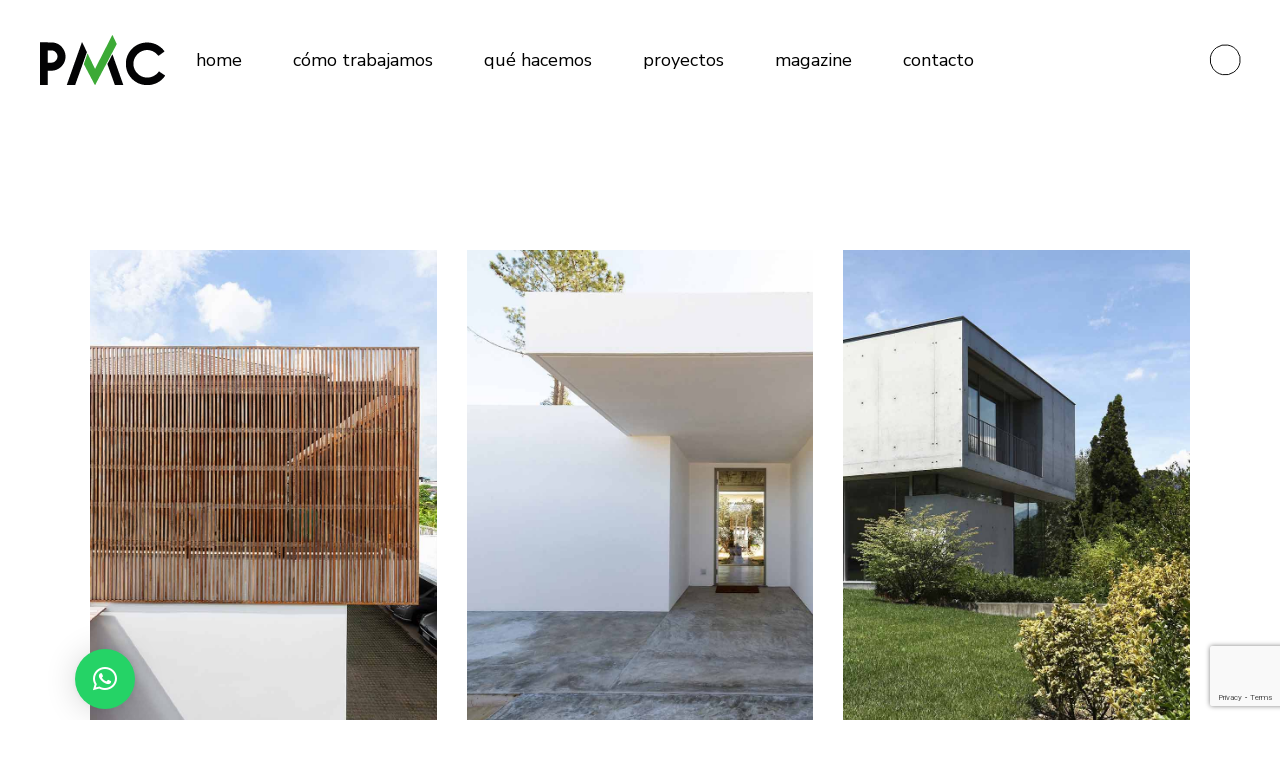

--- FILE ---
content_type: text/html; charset=UTF-8
request_url: https://espacios.pmc.es/portfolio-category/exterior/
body_size: 20788
content:
<!DOCTYPE html>
<html lang="es">
<head>
	<meta charset="UTF-8">
	<meta name="viewport" content="width=device-width, initial-scale=1, user-scalable=yes">
	<meta name='robots' content='index, follow, max-image-preview:large, max-snippet:-1, max-video-preview:-1' />
<script id="cookieyes" type="text/javascript" src="https://cdn-cookieyes.com/client_data/906aa86a47711df3a1181aeb/script.js"></script><!-- Etiqueta de Google (gtag.js) modo de consentimiento dataLayer añadido por Site Kit -->
<script type="text/javascript" id="google_gtagjs-js-consent-mode-data-layer">
/* <![CDATA[ */
window.dataLayer = window.dataLayer || [];function gtag(){dataLayer.push(arguments);}
gtag('consent', 'default', {"ad_personalization":"denied","ad_storage":"denied","ad_user_data":"denied","analytics_storage":"denied","functionality_storage":"denied","security_storage":"denied","personalization_storage":"denied","region":["AT","BE","BG","CH","CY","CZ","DE","DK","EE","ES","FI","FR","GB","GR","HR","HU","IE","IS","IT","LI","LT","LU","LV","MT","NL","NO","PL","PT","RO","SE","SI","SK"],"wait_for_update":500});
window._googlesitekitConsentCategoryMap = {"statistics":["analytics_storage"],"marketing":["ad_storage","ad_user_data","ad_personalization"],"functional":["functionality_storage","security_storage"],"preferences":["personalization_storage"]};
window._googlesitekitConsents = {"ad_personalization":"denied","ad_storage":"denied","ad_user_data":"denied","analytics_storage":"denied","functionality_storage":"denied","security_storage":"denied","personalization_storage":"denied","region":["AT","BE","BG","CH","CY","CZ","DE","DK","EE","ES","FI","FR","GB","GR","HR","HU","IE","IS","IT","LI","LT","LU","LV","MT","NL","NO","PL","PT","RO","SE","SI","SK"],"wait_for_update":500};
/* ]]> */
</script>
<!-- Fin de la etiqueta Google (gtag.js) modo de consentimiento dataLayer añadido por Site Kit -->

	<!-- This site is optimized with the Yoast SEO plugin v26.7 - https://yoast.com/wordpress/plugins/seo/ -->
	<title>Exterior archivos | Diseño de Espacios con PMC</title>
	<link rel="canonical" href="https://espacios.pmc.es/portfolio-category/exterior/" />
	<meta property="og:locale" content="es_ES" />
	<meta property="og:type" content="article" />
	<meta property="og:title" content="Exterior archivos | Diseño de Espacios con PMC" />
	<meta property="og:url" content="https://espacios.pmc.es/portfolio-category/exterior/" />
	<meta property="og:site_name" content="Diseño de Espacios con PMC" />
	<meta name="twitter:card" content="summary_large_image" />
	<meta name="twitter:site" content="@pmcgrup" />
	<script type="application/ld+json" class="yoast-schema-graph">{"@context":"https://schema.org","@graph":[{"@type":"CollectionPage","@id":"https://espacios.pmc.es/portfolio-category/exterior/","url":"https://espacios.pmc.es/portfolio-category/exterior/","name":"Exterior archivos | Diseño de Espacios con PMC","isPartOf":{"@id":"https://espacios.pmc.es/#website"},"primaryImageOfPage":{"@id":"https://espacios.pmc.es/portfolio-category/exterior/#primaryimage"},"image":{"@id":"https://espacios.pmc.es/portfolio-category/exterior/#primaryimage"},"thumbnailUrl":"https://espacios.pmc.es/wp-content/uploads/2022/12/h11-port-img-09.jpg","breadcrumb":{"@id":"https://espacios.pmc.es/portfolio-category/exterior/#breadcrumb"},"inLanguage":"es"},{"@type":"ImageObject","inLanguage":"es","@id":"https://espacios.pmc.es/portfolio-category/exterior/#primaryimage","url":"https://espacios.pmc.es/wp-content/uploads/2022/12/h11-port-img-09.jpg","contentUrl":"https://espacios.pmc.es/wp-content/uploads/2022/12/h11-port-img-09.jpg","width":800,"height":1207,"caption":"d"},{"@type":"BreadcrumbList","@id":"https://espacios.pmc.es/portfolio-category/exterior/#breadcrumb","itemListElement":[{"@type":"ListItem","position":1,"name":"Espacios PMC","item":"https://espacios.pmc.es/"},{"@type":"ListItem","position":2,"name":"Exterior"}]},{"@type":"WebSite","@id":"https://espacios.pmc.es/#website","url":"https://espacios.pmc.es/","name":"Reforma y diseño de Oficina Barcelona","description":"Realizamos Proyectos, Reformas y Diseños de oficina en Barcelona","publisher":{"@id":"https://espacios.pmc.es/#organization"},"potentialAction":[{"@type":"SearchAction","target":{"@type":"EntryPoint","urlTemplate":"https://espacios.pmc.es/?s={search_term_string}"},"query-input":{"@type":"PropertyValueSpecification","valueRequired":true,"valueName":"search_term_string"}}],"inLanguage":"es"},{"@type":"Organization","@id":"https://espacios.pmc.es/#organization","name":"Reforma y diseño de Oficina Barcelona","url":"https://espacios.pmc.es/","logo":{"@type":"ImageObject","inLanguage":"es","@id":"https://espacios.pmc.es/#/schema/logo/image/","url":"https://espacios.pmc.es/wp-content/uploads/2023/06/logoPMC_texto-CASTELLANO.jpg","contentUrl":"https://espacios.pmc.es/wp-content/uploads/2023/06/logoPMC_texto-CASTELLANO.jpg","width":1373,"height":620,"caption":"Reforma y diseño de Oficina Barcelona"},"image":{"@id":"https://espacios.pmc.es/#/schema/logo/image/"},"sameAs":["https://www.facebook.com/pmcgrup","https://x.com/pmcgrup"]}]}</script>
	<!-- / Yoast SEO plugin. -->


<link rel='dns-prefetch' href='//www.googletagmanager.com' />
<link rel='dns-prefetch' href='//fonts.googleapis.com' />
<link rel="alternate" type="application/rss+xml" title="Diseño de Espacios con PMC &raquo; Feed" href="https://espacios.pmc.es/feed/" />
<link rel="alternate" type="application/rss+xml" title="Diseño de Espacios con PMC &raquo; Feed de los comentarios" href="https://espacios.pmc.es/comments/feed/" />
<link rel="alternate" type="application/rss+xml" title="Diseño de Espacios con PMC &raquo; Exterior Portfolio Category Feed" href="https://espacios.pmc.es/portfolio-category/exterior/feed/" />
<style id='wp-img-auto-sizes-contain-inline-css' type='text/css'>
img:is([sizes=auto i],[sizes^="auto," i]){contain-intrinsic-size:3000px 1500px}
/*# sourceURL=wp-img-auto-sizes-contain-inline-css */
</style>
<link rel='stylesheet' id='animate-css' href='https://espacios.pmc.es/wp-content/plugins/qi-blocks/assets/css/plugins/animate/animate.min.css?ver=4.1.1' type='text/css' media='all' />
<link rel='stylesheet' id='elegant-icons-css' href='https://espacios.pmc.es/wp-content/plugins/hiroshi-core/inc/icons/elegant-icons/assets/css/elegant-icons.min.css?ver=6.9' type='text/css' media='all' />
<link rel='stylesheet' id='font-awesome-css' href='https://espacios.pmc.es/wp-content/plugins/hiroshi-core/inc/icons/font-awesome/assets/css/all.min.css?ver=6.9' type='text/css' media='all' />
<link rel='stylesheet' id='simple-line-icons-css' href='https://espacios.pmc.es/wp-content/plugins/hiroshi-core/inc/icons/simple-line-icons/assets/css/simple-line-icons.min.css?ver=6.9' type='text/css' media='all' />
<style id='wp-emoji-styles-inline-css' type='text/css'>

	img.wp-smiley, img.emoji {
		display: inline !important;
		border: none !important;
		box-shadow: none !important;
		height: 1em !important;
		width: 1em !important;
		margin: 0 0.07em !important;
		vertical-align: -0.1em !important;
		background: none !important;
		padding: 0 !important;
	}
/*# sourceURL=wp-emoji-styles-inline-css */
</style>
<style id='classic-theme-styles-inline-css' type='text/css'>
/*! This file is auto-generated */
.wp-block-button__link{color:#fff;background-color:#32373c;border-radius:9999px;box-shadow:none;text-decoration:none;padding:calc(.667em + 2px) calc(1.333em + 2px);font-size:1.125em}.wp-block-file__button{background:#32373c;color:#fff;text-decoration:none}
/*# sourceURL=/wp-includes/css/classic-themes.min.css */
</style>
<link rel='stylesheet' id='contact-form-7-css' href='https://espacios.pmc.es/wp-content/plugins/contact-form-7/includes/css/styles.css?ver=6.1.4' type='text/css' media='all' />
<link rel='stylesheet' id='qi-blocks-grid-css' href='https://espacios.pmc.es/wp-content/plugins/qi-blocks/assets/dist/grid.css?ver=1.4.7' type='text/css' media='all' />
<link rel='stylesheet' id='qi-blocks-main-css' href='https://espacios.pmc.es/wp-content/plugins/qi-blocks/assets/dist/main.css?ver=1.4.7' type='text/css' media='all' />
<style id='qi-blocks-main-inline-css' type='text/css'>
body  .qodef-widget-block-6d4ca5cc .qi-block-banner .qodef-m-content{padding-right: 30px;padding-bottom: 60px;padding-left: 30px;} body  .qodef-widget-block-6d4ca5cc .qi-block-banner .qodef-m-content .qodef-m-title{color: rgba(0,0,0,1);} body  .qodef-widget-block-6d4ca5cc .qi-block-banner .qodef-m-content .qodef-m-subtitle{color: rgba(255,255,255,1);} body  .qodef-widget-block-6d4ca5cc .qi-block-banner .qodef-m-content .qodef-m-content-inner > .qodef-m-text{color: rgba(255,255,255,1);} body  .qodef-widget-block-45ff3082 .qi-block-button.qodef-block .qodef-m-text{line-height: 1.4em;} body  .qodef-widget-block-45ff3082 .qi-block-button.qodef-block.qodef-text-underline .qodef-m-text:after{color: rgba(0,0,0,1);bottom: 6px;height: 1px;} body  .qodef-widget-block-45ff3082 .qi-block-button.qodef-block.qodef-text-underline:hover .qodef-m-text:after{color: rgba(0,0,0,1);} body  .qodef-widget-block-45ff3082 .qi-block-button.qodef-block.qodef-layout--filled{color: rgba(0,0,0,1);} body  .qodef-widget-block-45ff3082 .qi-block-button.qodef-block.qodef-layout--outlined{color: rgba(0,0,0,1);} body  .qodef-widget-block-45ff3082 .qi-block-button.qodef-block.qodef-layout--textual{color: rgba(0,0,0,1);} body  .qodef-widget-block-b02e816c .qi-block-banner .qodef-m-content{padding-right: 60px;padding-bottom: 60px;padding-left: 60px;} body  .qodef-widget-block-b02e816c .qi-block-banner .qodef-m-content .qodef-m-title{color: rgba(255,255,255,1);} body  .qodef-widget-block-b02e816c .qi-block-banner .qodef-m-content .qodef-m-subtitle{color: rgba(255,255,255,1);} body  .qodef-widget-block-b02e816c .qi-block-banner .qodef-m-content .qodef-m-content-inner > .qodef-m-text{color: rgba(255,255,255,1);} body  .qodef-widget-block-25d1ece8 .qi-block-button.qodef-block .qodef-m-text{line-height: 1.4em;} body  .qodef-widget-block-25d1ece8 .qi-block-button.qodef-block.qodef-text-underline .qodef-m-text:after{color: rgba(255,255,255,1);bottom: 6px;height: 1px;} body  .qodef-widget-block-25d1ece8 .qi-block-button.qodef-block.qodef-text-underline:hover .qodef-m-text:after{color: rgba(255,255,255,1);} body  .qodef-widget-block-25d1ece8 .qi-block-button.qodef-block.qodef-layout--filled{color: rgba(255,255,255,1);} body  .qodef-widget-block-25d1ece8 .qi-block-button.qodef-block.qodef-layout--outlined{color: rgba(255,255,255,1);} body  .qodef-widget-block-25d1ece8 .qi-block-button.qodef-block.qodef-layout--textual{color: rgba(255,255,255,1);} body  .qodef-widget-block-5daa4728 .qodef-gutenberg-section{--qi-blocks-columns-gap: 30px;} body  .qodef-widget-block-f99f6d40 .qi-block-info-box{justify-content: flex-start;} body  .qodef-widget-block-b4b1a038 .qodef-gutenberg-section{--qi-blocks-columns-gap: 30px;} body  .qodef-widget-block-defdfa2a .qi-block-divider .qodef-m-line{background-repeat: round;border-bottom-style: solid;} body  .qodef-widget-block-7cde93c8 .qi-block-icon-with-text .qi-block-divider:not(.qodef-separator--border-image) .qodef-m-line{border-style: solid;} body  .qodef-widget-block-7cde93c8 .qi-block-icon-with-text .qodef-separator--border-image .qodef-m-line{background-size: auto;background-position: left;background-repeat: round;} body  .qodef-widget-block-6e368de5 .qi-block-info-box{justify-content: flex-start;} body  .qodef-widget-block-97921c85 .qodef-orientation--right .qodef-m-card:nth-last-child(3){transform: scale(calc(1 - 2 * 0.2));right: calc( -1 * 2 * 25%);} body  .qodef-widget-block-97921c85 .qodef-orientation--right .qodef-m-card:nth-last-child(2){transform: scale(calc(1 - 1 * 0.2));right: calc( -1 * 1 * 25%);} body  .qodef-widget-block-97921c85 .qodef-orientation--right .qodef-m-card:nth-last-child(1){transform: scale(calc(1 - 0 * 0.2));right: calc( -1 * 0 * 25%);} body  .qodef-widget-block-fea17268 .qodef-orientation--right .qodef-m-card:nth-last-child(3){transform: scale(calc(1 - 2 * 0.2));right: calc( -1 * 2 * 25%);} body  .qodef-widget-block-fea17268 .qodef-orientation--right .qodef-m-card:nth-last-child(2){transform: scale(calc(1 - 1 * 0.2));right: calc( -1 * 1 * 25%);} body  .qodef-widget-block-fea17268 .qodef-orientation--right .qodef-m-card:nth-last-child(1){transform: scale(calc(1 - 0 * 0.2));right: calc( -1 * 0 * 25%);} body  .qodef-widget-block-81075b3f .qi-block-countdown .qodef-m-date{justify-content: space-between;} body  .qodef-widget-block-81075b3f .qi-block-countdown .qodef-digit{font-size: 50px;} body  .qodef-widget-block-fd1e12af .qi-block-countdown .qodef-m-date{justify-content: space-between;} body  .qodef-widget-block-fd1e12af .qi-block-countdown .qodef-digit{font-size: 50px;} body  .qodef-widget-block-bd6776e8 .qi-block-countdown .qodef-m-date{justify-content: space-between;} body  .qodef-widget-block-bd6776e8 .qi-block-countdown .qodef-digit{font-size: 50px;} body  .qodef-widget-block-3cb3d6e4 .qi-block-info-box{justify-content: flex-start;} body  .qodef-widget-block-a9185462 .qi-block-process .qodef-e-content{text-align: center;} body  .qodef-widget-block-a9185462 .qi-block-process .qodef-e-line-inner{border-bottom-style: solid;} body  .qodef-widget-block-5cd595bd .qi-block-process .qodef-e-content{text-align: center;} body  .qodef-widget-block-5cd595bd .qi-block-process .qodef-e-line-inner{border-bottom-style: solid;} body  .qodef-widget-block-515c8d53 .qi-block-process .qodef-e-content{text-align: center;} body  .qodef-widget-block-515c8d53 .qi-block-process .qodef-e-line-inner{border-bottom-style: solid;} body  .qodef-widget-block-5801586f .qi-block-process .qodef-e-content{text-align: center;} body  .qodef-widget-block-5801586f .qi-block-process .qodef-e-line-inner{border-bottom-style: solid;} body  .qodef-widget-block-c52f9b49 .qi-block-table-of-contents .qodef-m-table-content ul{list-style-type: disc;} body  .qodef-widget-block-0dca593b .qi-block-tag-cloud .qodef-e-item{text-decoration: underline;font-size: 26px;} body  .qodef-widget-block-a5285f85 .qi-block-tag-cloud .qodef-e-item{text-decoration: underline;font-size: 26px;} body  .qodef-widget-block-9b6f765b .qi-block-text-marquee .qodef-m-text.qodef-text--original{animation: qi-blocks-move-horizontal-normal-text-marquee 20s linear infinite;} body  .qodef-widget-block-9b6f765b .qi-block-text-marquee .qodef-m-text.qodef-text--copy{animation: qi-blocks-move-horizontal-normal-text-marquee-copy 20s linear infinite;} body  .qodef-widget-block-6b851622 .qi-block-tag-cloud .qodef-e-item{text-decoration: underline;font-size: 26px;} body  .qodef-widget-block-71fd10c9 .qi-block-tag-cloud .qodef-e-item{text-decoration: underline;font-size: 26px;} body  .qodef-widget-block-0bcc5cd6 .qi-block-tag-cloud .qodef-e-item{text-decoration: underline;font-size: 26px;} body  .qodef-widget-block-f9d026c8 .qi-block-text-marquee .qodef-m-text.qodef-text--original{animation: qi-blocks-move-horizontal-normal-text-marquee 20s linear infinite;} body  .qodef-widget-block-f9d026c8 .qi-block-text-marquee .qodef-m-text.qodef-text--copy{animation: qi-blocks-move-horizontal-normal-text-marquee-copy 20s linear infinite;} body  .qodef-widget-block-827e1d8d .qodef-orientation--right .qodef-m-card:nth-last-child(3){transform: scale(calc(1 - 2 * 0.2));right: calc( -1 * 2 * 25%);} body  .qodef-widget-block-827e1d8d .qodef-orientation--right .qodef-m-card:nth-last-child(2){transform: scale(calc(1 - 1 * 0.2));right: calc( -1 * 1 * 25%);} body  .qodef-widget-block-827e1d8d .qodef-orientation--right .qodef-m-card:nth-last-child(1){transform: scale(calc(1 - 0 * 0.2));right: calc( -1 * 0 * 25%);} body  .qodef-widget-block-bec0131b .qi-block-table-of-contents .qodef-m-table-content ul{list-style-type: disc;} body  .qodef-widget-block-6c3ad4ab .qi-block-tag-cloud .qodef-e-item{text-decoration: underline;font-size: 26px;} body  .qodef-widget-block-be366151 .qi-block-process .qodef-e-content{text-align: center;} body  .qodef-widget-block-be366151 .qi-block-process .qodef-e-line-inner{border-bottom-style: solid;} body  .qodef-widget-block-03babd1b .qi-block-countdown .qodef-m-date{justify-content: space-between;} body  .qodef-widget-block-03babd1b .qi-block-countdown .qodef-digit{font-size: 50px;} body  .qodef-widget-block-1ac8ea8d .qodef-orientation--right .qodef-m-card:nth-last-child(3){transform: scale(calc(1 - 2 * 0.2));right: calc( -1 * 2 * 25%);} body  .qodef-widget-block-1ac8ea8d .qodef-orientation--right .qodef-m-card:nth-last-child(2){transform: scale(calc(1 - 1 * 0.2));right: calc( -1 * 1 * 25%);} body  .qodef-widget-block-1ac8ea8d .qodef-orientation--right .qodef-m-card:nth-last-child(1){transform: scale(calc(1 - 0 * 0.2));right: calc( -1 * 0 * 25%);} body  .qodef-widget-block-36a9f68f .qodef-gutenberg-section{--qi-blocks-columns-gap: 30px;} body  .qodef-widget-block-901970c0 .qi-block-countdown .qodef-m-date{justify-content: space-between;} body  .qodef-widget-block-901970c0 .qi-block-countdown .qodef-digit{font-size: 50px;} body  .qodef-widget-block-e1fec8fe .qi-block-countdown .qodef-m-date{justify-content: space-between;} body  .qodef-widget-block-e1fec8fe .qi-block-countdown .qodef-digit{font-size: 50px;} body  .qodef-widget-block-c1ca0126 .qi-block-divider .qodef-m-line{background-repeat: round;border-bottom-style: solid;} body  .qodef-widget-block-01a390ec .qi-block-team-member.qodef-item-layout--info-from-bottom .qodef-m-content{align-items: center;justify-content: center;text-align: center;} body  .qodef-widget-block-01a390ec .qi-block-team-member.qodef-item-layout--info-on-hover .qodef-m-content{align-items: center;justify-content: center;text-align: center;} body  .qodef-widget-block-01a390ec .qi-block-team-member.qodef-item-layout--info-on-hover-inset .qodef-m-content{align-items: center;justify-content: center;text-align: center;} body  .qodef-widget-block-9fef37d7 .qi-block-table-of-contents .qodef-m-table-content ul{list-style-type: disc;} body  .qodef-widget-block-7050243a .qi-block-timeline.qodef-reverse-padding .qodef-reverse .qodef-e-title{padding-top: 0;padding-right: 0;padding-bottom: 0;padding-left: 0;} @media (max-width: 1024px) { body  .qodef-widget-block-7050243a .qi-block-timeline.qodef-reverse-padding .qodef-reverse .qodef-e-title{padding-top: 0;padding-right: 0;padding-bottom: 0;padding-left: 0;} } @media (max-width: 680px) { body  .qodef-widget-block-7050243a .qi-block-timeline.qodef-reverse-padding .qodef-reverse .qodef-e-title{padding-top: 0;padding-right: 0;padding-bottom: 0;padding-left: 0;} } body  .qodef-widget-block-7050243a .qi-block-timeline.qodef-reverse-padding .qodef-reverse .qodef-e-text{padding-top: 0;padding-right: 0;padding-bottom: 0;padding-left: 0;} @media (max-width: 1024px) { body  .qodef-widget-block-7050243a .qi-block-timeline.qodef-reverse-padding .qodef-reverse .qodef-e-text{padding-top: 0;padding-right: 0;padding-bottom: 0;padding-left: 0;} } @media (max-width: 680px) { body  .qodef-widget-block-7050243a .qi-block-timeline.qodef-reverse-padding .qodef-reverse .qodef-e-text{padding-top: 0;padding-right: 0;padding-bottom: 0;padding-left: 0;} } body  .qodef-widget-block-7050243a .qi-block-timeline .qodef-e-line, .qodef-widget-block-7050243a .qi-block-timeline.qodef-point--diamond .qodef-e-point-holder:before, .qodef-widget-block-7050243a .qi-block-timeline.qodef-point--diamond .qodef-e-point-holder:after{background-color: #ebebeb;} body  .qodef-widget-block-7050243a .qi-block-timeline .qodef-e-point{background-color: #111;} body  .qodef-widget-block-d1b25c43 .qi-block-timeline.qodef-reverse-padding .qodef-reverse .qodef-e-title{padding-top: 0;padding-right: 0;padding-bottom: 0;padding-left: 0;} @media (max-width: 1024px) { body  .qodef-widget-block-d1b25c43 .qi-block-timeline.qodef-reverse-padding .qodef-reverse .qodef-e-title{padding-top: 0;padding-right: 0;padding-bottom: 0;padding-left: 0;} } @media (max-width: 680px) { body  .qodef-widget-block-d1b25c43 .qi-block-timeline.qodef-reverse-padding .qodef-reverse .qodef-e-title{padding-top: 0;padding-right: 0;padding-bottom: 0;padding-left: 0;} } body  .qodef-widget-block-d1b25c43 .qi-block-timeline.qodef-reverse-padding .qodef-reverse .qodef-e-text{padding-top: 0;padding-right: 0;padding-bottom: 0;padding-left: 0;} @media (max-width: 1024px) { body  .qodef-widget-block-d1b25c43 .qi-block-timeline.qodef-reverse-padding .qodef-reverse .qodef-e-text{padding-top: 0;padding-right: 0;padding-bottom: 0;padding-left: 0;} } @media (max-width: 680px) { body  .qodef-widget-block-d1b25c43 .qi-block-timeline.qodef-reverse-padding .qodef-reverse .qodef-e-text{padding-top: 0;padding-right: 0;padding-bottom: 0;padding-left: 0;} } body  .qodef-widget-block-d1b25c43 .qi-block-timeline .qodef-e-line, .qodef-widget-block-d1b25c43 .qi-block-timeline.qodef-point--diamond .qodef-e-point-holder:before, .qodef-widget-block-d1b25c43 .qi-block-timeline.qodef-point--diamond .qodef-e-point-holder:after{background-color: #ebebeb;} body  .qodef-widget-block-d1b25c43 .qi-block-timeline .qodef-e-point{background-color: #111;} body  .qodef-widget-block-fd8d5525 .qi-block-countdown .qodef-m-date{justify-content: space-between;} body  .qodef-widget-block-fd8d5525 .qi-block-countdown .qodef-digit{font-size: 50px;} body  .qodef-widget-block-f8ac97c8 .qi-block-text-marquee .qodef-m-text.qodef-text--original{animation: qi-blocks-move-horizontal-normal-text-marquee 20s linear infinite;} body  .qodef-widget-block-f8ac97c8 .qi-block-text-marquee .qodef-m-text.qodef-text--copy{animation: qi-blocks-move-horizontal-normal-text-marquee-copy 20s linear infinite;} body  .qodef-widget-block-58b3f758 .qi-block-timeline.qodef-reverse-padding .qodef-reverse .qodef-e-title{padding-top: 0;padding-right: 0;padding-bottom: 0;padding-left: 0;} @media (max-width: 1024px) { body  .qodef-widget-block-58b3f758 .qi-block-timeline.qodef-reverse-padding .qodef-reverse .qodef-e-title{padding-top: 0;padding-right: 0;padding-bottom: 0;padding-left: 0;} } @media (max-width: 680px) { body  .qodef-widget-block-58b3f758 .qi-block-timeline.qodef-reverse-padding .qodef-reverse .qodef-e-title{padding-top: 0;padding-right: 0;padding-bottom: 0;padding-left: 0;} } body  .qodef-widget-block-58b3f758 .qi-block-timeline.qodef-reverse-padding .qodef-reverse .qodef-e-text{padding-top: 0;padding-right: 0;padding-bottom: 0;padding-left: 0;} @media (max-width: 1024px) { body  .qodef-widget-block-58b3f758 .qi-block-timeline.qodef-reverse-padding .qodef-reverse .qodef-e-text{padding-top: 0;padding-right: 0;padding-bottom: 0;padding-left: 0;} } @media (max-width: 680px) { body  .qodef-widget-block-58b3f758 .qi-block-timeline.qodef-reverse-padding .qodef-reverse .qodef-e-text{padding-top: 0;padding-right: 0;padding-bottom: 0;padding-left: 0;} } body  .qodef-widget-block-58b3f758 .qi-block-timeline .qodef-e-line, .qodef-widget-block-58b3f758 .qi-block-timeline.qodef-point--diamond .qodef-e-point-holder:before, .qodef-widget-block-58b3f758 .qi-block-timeline.qodef-point--diamond .qodef-e-point-holder:after{background-color: #ebebeb;} body  .qodef-widget-block-58b3f758 .qi-block-timeline .qodef-e-point{background-color: #111;} body  .qodef-widget-block-9701ec56 .qi-block-timeline.qodef-reverse-padding .qodef-reverse .qodef-e-title{padding-top: 0;padding-right: 0;padding-bottom: 0;padding-left: 0;} @media (max-width: 1024px) { body  .qodef-widget-block-9701ec56 .qi-block-timeline.qodef-reverse-padding .qodef-reverse .qodef-e-title{padding-top: 0;padding-right: 0;padding-bottom: 0;padding-left: 0;} } @media (max-width: 680px) { body  .qodef-widget-block-9701ec56 .qi-block-timeline.qodef-reverse-padding .qodef-reverse .qodef-e-title{padding-top: 0;padding-right: 0;padding-bottom: 0;padding-left: 0;} } body  .qodef-widget-block-9701ec56 .qi-block-timeline.qodef-reverse-padding .qodef-reverse .qodef-e-text{padding-top: 0;padding-right: 0;padding-bottom: 0;padding-left: 0;} @media (max-width: 1024px) { body  .qodef-widget-block-9701ec56 .qi-block-timeline.qodef-reverse-padding .qodef-reverse .qodef-e-text{padding-top: 0;padding-right: 0;padding-bottom: 0;padding-left: 0;} } @media (max-width: 680px) { body  .qodef-widget-block-9701ec56 .qi-block-timeline.qodef-reverse-padding .qodef-reverse .qodef-e-text{padding-top: 0;padding-right: 0;padding-bottom: 0;padding-left: 0;} } body  .qodef-widget-block-9701ec56 .qi-block-timeline .qodef-e-line, .qodef-widget-block-9701ec56 .qi-block-timeline.qodef-point--diamond .qodef-e-point-holder:before, .qodef-widget-block-9701ec56 .qi-block-timeline.qodef-point--diamond .qodef-e-point-holder:after{background-color: #ebebeb;} body  .qodef-widget-block-9701ec56 .qi-block-timeline .qodef-e-point{background-color: #111;} body  .qodef-widget-block-6f6780d9 .qi-block-timeline.qodef-timeline--vertical .qodef-e-item:not(:last-child){padding-bottom: 0px;} body  .qodef-widget-block-6f6780d9 .qi-block-timeline.qodef-reverse-padding .qodef-reverse .qodef-e-title{padding-top: 0;padding-right: 0;padding-bottom: 0;padding-left: 0;} @media (max-width: 1024px) { body  .qodef-widget-block-6f6780d9 .qi-block-timeline.qodef-reverse-padding .qodef-reverse .qodef-e-title{padding-top: 0;padding-right: 0;padding-bottom: 0;padding-left: 0;} } @media (max-width: 680px) { body  .qodef-widget-block-6f6780d9 .qi-block-timeline.qodef-reverse-padding .qodef-reverse .qodef-e-title{padding-top: 0;padding-right: 0;padding-bottom: 0;padding-left: 0;} } body  .qodef-widget-block-6f6780d9 .qi-block-timeline .qodef-e-text{margin-bottom: 0px;} body  .qodef-widget-block-6f6780d9 .qi-block-timeline.qodef-reverse-padding .qodef-reverse .qodef-e-text{padding-top: 0;padding-right: 0;padding-bottom: 0;padding-left: 0;} @media (max-width: 1024px) { body  .qodef-widget-block-6f6780d9 .qi-block-timeline.qodef-reverse-padding .qodef-reverse .qodef-e-text{padding-top: 0;padding-right: 0;padding-bottom: 0;padding-left: 0;} } @media (max-width: 680px) { body  .qodef-widget-block-6f6780d9 .qi-block-timeline.qodef-reverse-padding .qodef-reverse .qodef-e-text{padding-top: 0;padding-right: 0;padding-bottom: 0;padding-left: 0;} } body  .qodef-widget-block-6f6780d9 .qi-block-timeline .qodef-e-date{margin-bottom: 0px;} body  .qodef-widget-block-6f6780d9 .qi-block-timeline.qodef-timeline-layout--horizontal-alternating .qodef-e-top-holder, .qodef-widget-block-6f6780d9 .qi-block-timeline.qodef-timeline-layout--horizontal-alternating .qodef-e-item.qodef-reverse .qodef-e-content-holder, .qodef-widget-block-6f6780d9 .qi-block-timeline.qodef-timeline-layout--horizontal-standard .qodef-e-content-holder{padding: 50px 0 0;} body  .qodef-widget-block-6f6780d9 .qi-block-timeline.qodef-timeline-layout--horizontal-alternating .qodef-e-content-holder, .qodef-widget-block-6f6780d9 .qi-block-timeline.qodef-timeline-layout--horizontal-alternating .qodef-e-item.qodef-reverse .qodef-e-top-holder, .qodef-widget-block-6f6780d9 .qi-block-timeline.qodef-timeline-layout--horizontal-standard .qodef-e-top-holder{padding: 0 0 50px;} body  .qodef-widget-block-6f6780d9 .qi-block-timeline.qodef-timeline-layout--vertical-separated .qodef-e-side-holder, .qodef-widget-block-6f6780d9 .qi-block-timeline.qodef-timeline-layout--vertical-separated .qodef-e-item.qodef-reverse .qodef-e-content-holder{padding: 0 50px 0 0;} body  .qodef-widget-block-6f6780d9 .qi-block-timeline.qodef-timeline-layout--vertical-separated .qodef-e-content-holder, .qodef-widget-block-6f6780d9 .qi-block-timeline.qodef-timeline-layout--vertical-separated .qodef-e-item.qodef-reverse .qodef-e-side-holder{padding: 0 0 0 50px;} body  .qodef-widget-block-6f6780d9 .qi-block-timeline .qodef-e-line, .qodef-widget-block-6f6780d9 .qi-block-timeline.qodef-point--diamond .qodef-e-point-holder:before, .qodef-widget-block-6f6780d9 .qi-block-timeline.qodef-point--diamond .qodef-e-point-holder:after{background-color: #ebebeb;} body  .qodef-widget-block-6f6780d9 .qi-block-timeline .qodef-e-point{background-color: #111;} body  .qodef-widget-block-8976b274 .qi-block-timeline.qodef-reverse-padding .qodef-reverse .qodef-e-title{padding-top: 0;padding-right: 0;padding-bottom: 0;padding-left: 0;} @media (max-width: 1024px) { body  .qodef-widget-block-8976b274 .qi-block-timeline.qodef-reverse-padding .qodef-reverse .qodef-e-title{padding-top: 0;padding-right: 0;padding-bottom: 0;padding-left: 0;} } @media (max-width: 680px) { body  .qodef-widget-block-8976b274 .qi-block-timeline.qodef-reverse-padding .qodef-reverse .qodef-e-title{padding-top: 0;padding-right: 0;padding-bottom: 0;padding-left: 0;} } body  .qodef-widget-block-8976b274 .qi-block-timeline.qodef-reverse-padding .qodef-reverse .qodef-e-text{padding-top: 0;padding-right: 0;padding-bottom: 0;padding-left: 0;} @media (max-width: 1024px) { body  .qodef-widget-block-8976b274 .qi-block-timeline.qodef-reverse-padding .qodef-reverse .qodef-e-text{padding-top: 0;padding-right: 0;padding-bottom: 0;padding-left: 0;} } @media (max-width: 680px) { body  .qodef-widget-block-8976b274 .qi-block-timeline.qodef-reverse-padding .qodef-reverse .qodef-e-text{padding-top: 0;padding-right: 0;padding-bottom: 0;padding-left: 0;} } body  .qodef-widget-block-8976b274 .qi-block-timeline .qodef-e-line, .qodef-widget-block-8976b274 .qi-block-timeline.qodef-point--diamond .qodef-e-point-holder:before, .qodef-widget-block-8976b274 .qi-block-timeline.qodef-point--diamond .qodef-e-point-holder:after{background-color: #ebebeb;} body  .qodef-widget-block-8976b274 .qi-block-timeline .qodef-e-point{background-color: #111;} body  .qodef-widget-block-e0c83e2f .qi-block-timeline .qodef-e-title{padding-right: 10%;padding-left: 10%;} body  .qodef-widget-block-e0c83e2f .qi-block-timeline.qodef-reverse-padding .qodef-obverse .qodef-e-title{padding-right: 10%;padding-left: 10%;} body  .qodef-widget-block-e0c83e2f .qi-block-timeline.qodef-reverse-padding .qodef-reverse .qodef-e-title{padding-top: 0;padding-right: 10%;padding-bottom: 0;padding-left: 10%;} @media (max-width: 1024px) { body  .qodef-widget-block-e0c83e2f .qi-block-timeline.qodef-reverse-padding .qodef-reverse .qodef-e-title{padding-top: 0;padding-right: 0;padding-bottom: 0;padding-left: 0;} } @media (max-width: 680px) { body  .qodef-widget-block-e0c83e2f .qi-block-timeline.qodef-reverse-padding .qodef-reverse .qodef-e-title{padding-top: 0;padding-right: 0;padding-bottom: 0;padding-left: 0;} } body  .qodef-widget-block-e0c83e2f .qi-block-timeline .qodef-e-text{padding-right: 10%;padding-left: 10%;} body  .qodef-widget-block-e0c83e2f .qi-block-timeline.qodef-reverse-padding .qodef-obverse .qodef-e-text{padding-right: 10%;padding-left: 10%;} body  .qodef-widget-block-e0c83e2f .qi-block-timeline.qodef-reverse-padding .qodef-reverse .qodef-e-text{padding-top: 0;padding-right: 10%;padding-bottom: 0;padding-left: 10%;} @media (max-width: 1024px) { body  .qodef-widget-block-e0c83e2f .qi-block-timeline.qodef-reverse-padding .qodef-reverse .qodef-e-text{padding-top: 0;padding-right: 0;padding-bottom: 0;padding-left: 0;} } @media (max-width: 680px) { body  .qodef-widget-block-e0c83e2f .qi-block-timeline.qodef-reverse-padding .qodef-reverse .qodef-e-text{padding-top: 0;padding-right: 0;padding-bottom: 0;padding-left: 0;} } body  .qodef-widget-block-e0c83e2f .qi-block-timeline .qodef-e-line, .qodef-widget-block-e0c83e2f .qi-block-timeline.qodef-point--diamond .qodef-e-point-holder:before, .qodef-widget-block-e0c83e2f .qi-block-timeline.qodef-point--diamond .qodef-e-point-holder:after{background-color: #ebebeb;} body  .qodef-widget-block-e0c83e2f .qi-block-timeline .qodef-e-point{background-color: #111;} body  .qodef-widget-block-a4cd9958.qodef-block-container{position: absolute;} body  .qodef-widget-block-a4cd9958 .qi-block-timeline .qodef-e-title{padding-right: 10%;padding-left: 10%;} body  .qodef-widget-block-a4cd9958 .qi-block-timeline.qodef-reverse-padding .qodef-obverse .qodef-e-title{padding-right: 10%;padding-left: 10%;} body  .qodef-widget-block-a4cd9958 .qi-block-timeline.qodef-reverse-padding .qodef-reverse .qodef-e-title{padding-top: 0;padding-right: 10%;padding-bottom: 0;padding-left: 10%;} @media (max-width: 1024px) { body  .qodef-widget-block-a4cd9958 .qi-block-timeline.qodef-reverse-padding .qodef-reverse .qodef-e-title{padding-top: 0;padding-right: 0;padding-bottom: 0;padding-left: 0;} } @media (max-width: 680px) { body  .qodef-widget-block-a4cd9958 .qi-block-timeline.qodef-reverse-padding .qodef-reverse .qodef-e-title{padding-top: 0;padding-right: 0;padding-bottom: 0;padding-left: 0;} } body  .qodef-widget-block-a4cd9958 .qi-block-timeline .qodef-e-text{padding-right: 10%;padding-left: 10%;} body  .qodef-widget-block-a4cd9958 .qi-block-timeline.qodef-reverse-padding .qodef-obverse .qodef-e-text{padding-right: 10%;padding-left: 10%;} body  .qodef-widget-block-a4cd9958 .qi-block-timeline.qodef-reverse-padding .qodef-reverse .qodef-e-text{padding-top: 0;padding-right: 10%;padding-bottom: 0;padding-left: 10%;} @media (max-width: 1024px) { body  .qodef-widget-block-a4cd9958 .qi-block-timeline.qodef-reverse-padding .qodef-reverse .qodef-e-text{padding-top: 0;padding-right: 0;padding-bottom: 0;padding-left: 0;} } @media (max-width: 680px) { body  .qodef-widget-block-a4cd9958 .qi-block-timeline.qodef-reverse-padding .qodef-reverse .qodef-e-text{padding-top: 0;padding-right: 0;padding-bottom: 0;padding-left: 0;} } body  .qodef-widget-block-a4cd9958 .qi-block-timeline .qodef-e-line, .qodef-widget-block-a4cd9958 .qi-block-timeline.qodef-point--diamond .qodef-e-point-holder:before, .qodef-widget-block-a4cd9958 .qi-block-timeline.qodef-point--diamond .qodef-e-point-holder:after{background-color: #ebebeb;} body  .qodef-widget-block-a4cd9958 .qi-block-timeline .qodef-e-point{background-color: #111;} body  .qodef-widget-block-8d58961b .qi-block-table-of-contents .qodef-m-table-content ul{list-style-type: disc;} body  .qodef-widget-block-30b60701 .qi-block-tag-cloud .qodef-e-item{text-decoration: underline;font-size: 26px;} body  .qodef-gutenberg-section.qodef-widget-block-70560992 > .qodef-gutenberg-row{max-width: 1600px;} body  .qodef-widget-block-ee367ba5 .qodef-gutenberg-section{--qi-blocks-columns-gap: 30px;} body  .qodef-widget-block-71b3c275 .qi-block-divider .qodef-m-line{background-repeat: round;border-bottom-style: solid;} body  .qodef-widget-block-9909f007 .qi-block-process .qodef-e-content{text-align: center;} body  .qodef-widget-block-9909f007 .qi-block-process .qodef-e-line-inner{border-bottom-style: solid;} body  .qodef-widget-block-b074057f .qi-block-tag-cloud .qodef-e-item{text-decoration: underline;font-size: 26px;} body  .qodef-widget-block-7fe90cff .qi-block-countdown .qodef-m-date{justify-content: space-between;} body  .qodef-widget-block-7fe90cff .qi-block-countdown .qodef-digit{font-size: 50px;} body  .qodef-widget-block-3cb7796d .qi-block-process .qodef-e-content{text-align: center;} body  .qodef-widget-block-3cb7796d .qi-block-process .qodef-e-line-inner{border-bottom-style: solid;} body  .qodef-widget-block-ac0aa2a3 .qi-block-process .qodef-e-content{text-align: center;} body  .qodef-widget-block-ac0aa2a3 .qi-block-process .qodef-e-line-inner{border-bottom-style: solid;} body  .qodef-widget-block-773eb8e6 .qi-block-countdown .qodef-m-date{justify-content: space-between;} body  .qodef-widget-block-773eb8e6 .qi-block-countdown .qodef-digit{font-size: 50px;} body  .qodef-widget-block-250b651c .qi-block-countdown .qodef-m-date{justify-content: space-between;} body  .qodef-widget-block-250b651c .qi-block-countdown .qodef-digit{font-size: 50px;} body  .qodef-widget-block-ba40b5d0 .qi-block-countdown .qodef-m-date{justify-content: space-between;} body  .qodef-widget-block-ba40b5d0 .qi-block-countdown .qodef-digit{font-size: 50px;} body  .qodef-widget-block-9a4642ca .qodef-orientation--right .qodef-m-card:nth-last-child(3){transform: scale(calc(1 - 2 * 0.2));right: calc( -1 * 2 * 25%);} body  .qodef-widget-block-9a4642ca .qodef-orientation--right .qodef-m-card:nth-last-child(2){transform: scale(calc(1 - 1 * 0.2));right: calc( -1 * 1 * 25%);} body  .qodef-widget-block-9a4642ca .qodef-orientation--right .qodef-m-card:nth-last-child(1){transform: scale(calc(1 - 0 * 0.2));right: calc( -1 * 0 * 25%);} body  .qodef-widget-block-9cb7d103 .qodef-orientation--right .qodef-m-card:nth-last-child(3){transform: scale(calc(1 - 2 * 0.2));right: calc( -1 * 2 * 25%);} body  .qodef-widget-block-9cb7d103 .qodef-orientation--right .qodef-m-card:nth-last-child(2){transform: scale(calc(1 - 1 * 0.2));right: calc( -1 * 1 * 25%);} body  .qodef-widget-block-9cb7d103 .qodef-orientation--right .qodef-m-card:nth-last-child(1){transform: scale(calc(1 - 0 * 0.2));right: calc( -1 * 0 * 25%);} body  .qodef-widget-block-340e0646 .qi-block-info-box{justify-content: flex-start;} body  .qodef-widget-block-7a90584a .qodef-gutenberg-section{--qi-blocks-columns-gap: 30px;} body  .qodef-widget-block-a627e3c0 .qi-block-team-member.qodef-item-layout--info-from-bottom .qodef-m-content{align-items: center;justify-content: center;text-align: center;} body  .qodef-widget-block-a627e3c0 .qi-block-team-member.qodef-item-layout--info-on-hover .qodef-m-content{align-items: center;justify-content: center;text-align: center;} body  .qodef-widget-block-a627e3c0 .qi-block-team-member.qodef-item-layout--info-on-hover-inset .qodef-m-content{align-items: center;justify-content: center;text-align: center;} body  .qodef-widget-block-e73b3c71 .qodef-orientation--right .qodef-m-card:nth-last-child(3){transform: scale(calc(1 - 2 * 0.2));right: calc( -1 * 2 * 25%);} body  .qodef-widget-block-e73b3c71 .qodef-orientation--right .qodef-m-card:nth-last-child(2){transform: scale(calc(1 - 1 * 0.2));right: calc( -1 * 1 * 25%);} body  .qodef-widget-block-e73b3c71 .qodef-orientation--right .qodef-m-card:nth-last-child(1){transform: scale(calc(1 - 0 * 0.2));right: calc( -1 * 0 * 25%);} body  .qodef-widget-block-08e48d93 .qodef-gutenberg-section{--qi-blocks-columns-gap: 30px;} body  .qodef-widget-block-4d76f56a .qi-block-info-box{justify-content: flex-start;} body  .qodef-widget-block-944cdf74 .qodef-gutenberg-section{--qi-blocks-columns-gap: 30px;} body  .qodef-widget-block-8c97b810 .qi-block-team-member.qodef-item-layout--info-from-bottom .qodef-m-content{align-items: center;justify-content: center;text-align: center;} body  .qodef-widget-block-8c97b810 .qi-block-team-member.qodef-item-layout--info-on-hover .qodef-m-content{align-items: center;justify-content: center;text-align: center;} body  .qodef-widget-block-8c97b810 .qi-block-team-member.qodef-item-layout--info-on-hover-inset .qodef-m-content{align-items: center;justify-content: center;text-align: center;} body  .qodef-widget-block-b7deccd2 .qi-block-team-member.qodef-item-layout--info-from-bottom .qodef-m-content{align-items: center;justify-content: center;text-align: center;} body  .qodef-widget-block-b7deccd2 .qi-block-team-member.qodef-item-layout--info-on-hover .qodef-m-content{align-items: center;justify-content: center;text-align: center;} body  .qodef-widget-block-b7deccd2 .qi-block-team-member.qodef-item-layout--info-on-hover-inset .qodef-m-content{align-items: center;justify-content: center;text-align: center;} body  .qodef-widget-block-4e83a786 .qodef-orientation--right .qodef-m-card:nth-last-child(3){transform: scale(calc(1 - 2 * 0.2));right: calc( -1 * 2 * 25%);} body  .qodef-widget-block-4e83a786 .qodef-orientation--right .qodef-m-card:nth-last-child(2){transform: scale(calc(1 - 1 * 0.2));right: calc( -1 * 1 * 25%);} body  .qodef-widget-block-4e83a786 .qodef-orientation--right .qodef-m-card:nth-last-child(1){transform: scale(calc(1 - 0 * 0.2));right: calc( -1 * 0 * 25%);} body  .qodef-widget-block-dca15d97 .qodef-gutenberg-section{--qi-blocks-columns-gap: 30px;} body  .qodef-widget-block-b9a49952 .qodef-orientation--right .qodef-m-card:nth-last-child(3){transform: scale(calc(1 - 2 * 0.2));right: calc( -1 * 2 * 25%);} body  .qodef-widget-block-b9a49952 .qodef-orientation--right .qodef-m-card:nth-last-child(2){transform: scale(calc(1 - 1 * 0.2));right: calc( -1 * 1 * 25%);} body  .qodef-widget-block-b9a49952 .qodef-orientation--right .qodef-m-card:nth-last-child(1){transform: scale(calc(1 - 0 * 0.2));right: calc( -1 * 0 * 25%);} body  .qodef-widget-block-953ec1b5 .qi-block-timeline.qodef-reverse-padding .qodef-reverse .qodef-e-title{padding-top: 0;padding-right: 0;padding-bottom: 0;padding-left: 0;} @media (max-width: 1024px) { body  .qodef-widget-block-953ec1b5 .qi-block-timeline.qodef-reverse-padding .qodef-reverse .qodef-e-title{padding-top: 0;padding-right: 0;padding-bottom: 0;padding-left: 0;} } @media (max-width: 680px) { body  .qodef-widget-block-953ec1b5 .qi-block-timeline.qodef-reverse-padding .qodef-reverse .qodef-e-title{padding-top: 0;padding-right: 0;padding-bottom: 0;padding-left: 0;} } body  .qodef-widget-block-953ec1b5 .qi-block-timeline.qodef-reverse-padding .qodef-reverse .qodef-e-text{padding-top: 0;padding-right: 0;padding-bottom: 0;padding-left: 0;} @media (max-width: 1024px) { body  .qodef-widget-block-953ec1b5 .qi-block-timeline.qodef-reverse-padding .qodef-reverse .qodef-e-text{padding-top: 0;padding-right: 0;padding-bottom: 0;padding-left: 0;} } @media (max-width: 680px) { body  .qodef-widget-block-953ec1b5 .qi-block-timeline.qodef-reverse-padding .qodef-reverse .qodef-e-text{padding-top: 0;padding-right: 0;padding-bottom: 0;padding-left: 0;} } body  .qodef-widget-block-953ec1b5 .qi-block-timeline .qodef-e-line, .qodef-widget-block-953ec1b5 .qi-block-timeline.qodef-point--diamond .qodef-e-point-holder:before, .qodef-widget-block-953ec1b5 .qi-block-timeline.qodef-point--diamond .qodef-e-point-holder:after{background-color: #ebebeb;} body  .qodef-widget-block-953ec1b5 .qi-block-timeline .qodef-e-point{background-color: #111;} body  .qodef-widget-block-0a4f11d5 .qi-block-timeline.qodef-reverse-padding .qodef-reverse .qodef-e-title{padding-top: 0;padding-right: 0;padding-bottom: 0;padding-left: 0;} @media (max-width: 1024px) { body  .qodef-widget-block-0a4f11d5 .qi-block-timeline.qodef-reverse-padding .qodef-reverse .qodef-e-title{padding-top: 0;padding-right: 0;padding-bottom: 0;padding-left: 0;} } @media (max-width: 680px) { body  .qodef-widget-block-0a4f11d5 .qi-block-timeline.qodef-reverse-padding .qodef-reverse .qodef-e-title{padding-top: 0;padding-right: 0;padding-bottom: 0;padding-left: 0;} } body  .qodef-widget-block-0a4f11d5 .qi-block-timeline.qodef-reverse-padding .qodef-reverse .qodef-e-text{padding-top: 0;padding-right: 0;padding-bottom: 0;padding-left: 0;} @media (max-width: 1024px) { body  .qodef-widget-block-0a4f11d5 .qi-block-timeline.qodef-reverse-padding .qodef-reverse .qodef-e-text{padding-top: 0;padding-right: 0;padding-bottom: 0;padding-left: 0;} } @media (max-width: 680px) { body  .qodef-widget-block-0a4f11d5 .qi-block-timeline.qodef-reverse-padding .qodef-reverse .qodef-e-text{padding-top: 0;padding-right: 0;padding-bottom: 0;padding-left: 0;} } body  .qodef-widget-block-0a4f11d5 .qi-block-timeline .qodef-e-line, .qodef-widget-block-0a4f11d5 .qi-block-timeline.qodef-point--diamond .qodef-e-point-holder:before, .qodef-widget-block-0a4f11d5 .qi-block-timeline.qodef-point--diamond .qodef-e-point-holder:after{background-color: #ebebeb;} body  .qodef-widget-block-0a4f11d5 .qi-block-timeline .qodef-e-point{background-color: #111;} body  .qodef-widget-block-208209a8 .qi-block-timeline.qodef-reverse-padding .qodef-reverse .qodef-e-title{padding-top: 0;padding-right: 0;padding-bottom: 0;padding-left: 0;} @media (max-width: 1024px) { body  .qodef-widget-block-208209a8 .qi-block-timeline.qodef-reverse-padding .qodef-reverse .qodef-e-title{padding-top: 0;padding-right: 0;padding-bottom: 0;padding-left: 0;} } @media (max-width: 680px) { body  .qodef-widget-block-208209a8 .qi-block-timeline.qodef-reverse-padding .qodef-reverse .qodef-e-title{padding-top: 0;padding-right: 0;padding-bottom: 0;padding-left: 0;} } body  .qodef-widget-block-208209a8 .qi-block-timeline.qodef-reverse-padding .qodef-reverse .qodef-e-text{padding-top: 0;padding-right: 0;padding-bottom: 0;padding-left: 0;} @media (max-width: 1024px) { body  .qodef-widget-block-208209a8 .qi-block-timeline.qodef-reverse-padding .qodef-reverse .qodef-e-text{padding-top: 0;padding-right: 0;padding-bottom: 0;padding-left: 0;} } @media (max-width: 680px) { body  .qodef-widget-block-208209a8 .qi-block-timeline.qodef-reverse-padding .qodef-reverse .qodef-e-text{padding-top: 0;padding-right: 0;padding-bottom: 0;padding-left: 0;} } body  .qodef-widget-block-208209a8 .qi-block-timeline .qodef-e-line, .qodef-widget-block-208209a8 .qi-block-timeline.qodef-point--diamond .qodef-e-point-holder:before, .qodef-widget-block-208209a8 .qi-block-timeline.qodef-point--diamond .qodef-e-point-holder:after{background-color: #ebebeb;} body  .qodef-widget-block-208209a8 .qi-block-timeline .qodef-e-point{background-color: #111;} body  .qodef-widget-block-2b5cdc9a .qi-block-timeline.qodef-reverse-padding .qodef-reverse .qodef-e-title{padding-top: 0;padding-right: 0;padding-bottom: 0;padding-left: 0;} @media (max-width: 1024px) { body  .qodef-widget-block-2b5cdc9a .qi-block-timeline.qodef-reverse-padding .qodef-reverse .qodef-e-title{padding-top: 0;padding-right: 0;padding-bottom: 0;padding-left: 0;} } @media (max-width: 680px) { body  .qodef-widget-block-2b5cdc9a .qi-block-timeline.qodef-reverse-padding .qodef-reverse .qodef-e-title{padding-top: 0;padding-right: 0;padding-bottom: 0;padding-left: 0;} } body  .qodef-widget-block-2b5cdc9a .qi-block-timeline.qodef-reverse-padding .qodef-reverse .qodef-e-text{padding-top: 0;padding-right: 0;padding-bottom: 0;padding-left: 0;} @media (max-width: 1024px) { body  .qodef-widget-block-2b5cdc9a .qi-block-timeline.qodef-reverse-padding .qodef-reverse .qodef-e-text{padding-top: 0;padding-right: 0;padding-bottom: 0;padding-left: 0;} } @media (max-width: 680px) { body  .qodef-widget-block-2b5cdc9a .qi-block-timeline.qodef-reverse-padding .qodef-reverse .qodef-e-text{padding-top: 0;padding-right: 0;padding-bottom: 0;padding-left: 0;} } body  .qodef-widget-block-2b5cdc9a .qi-block-timeline .qodef-e-line, .qodef-widget-block-2b5cdc9a .qi-block-timeline.qodef-point--diamond .qodef-e-point-holder:before, .qodef-widget-block-2b5cdc9a .qi-block-timeline.qodef-point--diamond .qodef-e-point-holder:after{background-color: #ebebeb;} body  .qodef-widget-block-2b5cdc9a .qi-block-timeline .qodef-e-point{background-color: #111;} body  .qodef-widget-block-4419c577 .qi-block-timeline.qodef-reverse-padding .qodef-reverse .qodef-e-title{padding-top: 0;padding-right: 0;padding-bottom: 0;padding-left: 0;} @media (max-width: 1024px) { body  .qodef-widget-block-4419c577 .qi-block-timeline.qodef-reverse-padding .qodef-reverse .qodef-e-title{padding-top: 0;padding-right: 0;padding-bottom: 0;padding-left: 0;} } @media (max-width: 680px) { body  .qodef-widget-block-4419c577 .qi-block-timeline.qodef-reverse-padding .qodef-reverse .qodef-e-title{padding-top: 0;padding-right: 0;padding-bottom: 0;padding-left: 0;} } body  .qodef-widget-block-4419c577 .qi-block-timeline.qodef-reverse-padding .qodef-reverse .qodef-e-text{padding-top: 0;padding-right: 0;padding-bottom: 0;padding-left: 0;} @media (max-width: 1024px) { body  .qodef-widget-block-4419c577 .qi-block-timeline.qodef-reverse-padding .qodef-reverse .qodef-e-text{padding-top: 0;padding-right: 0;padding-bottom: 0;padding-left: 0;} } @media (max-width: 680px) { body  .qodef-widget-block-4419c577 .qi-block-timeline.qodef-reverse-padding .qodef-reverse .qodef-e-text{padding-top: 0;padding-right: 0;padding-bottom: 0;padding-left: 0;} } body  .qodef-widget-block-4419c577 .qi-block-timeline .qodef-e-line, .qodef-widget-block-4419c577 .qi-block-timeline.qodef-point--diamond .qodef-e-point-holder:before, .qodef-widget-block-4419c577 .qi-block-timeline.qodef-point--diamond .qodef-e-point-holder:after{background-color: #ebebeb;} body  .qodef-widget-block-4419c577 .qi-block-timeline .qodef-e-point{background-color: #111;} body  .qodef-widget-block-4419c577 .qi-block-timeline .qodef-nav-prev{font-size: 19px;} body  .qodef-widget-block-4419c577 .qi-block-timeline .qodef-nav-next{font-size: 19px;} body  .qodef-widget-block-4e7f10f9 .qi-block-info-box{justify-content: flex-start;} body  .qodef-widget-block-f6a7a3d3 .qi-block-info-box{justify-content: flex-start;} body  .qodef-widget-block-ba773341 .qi-block-countdown .qodef-m-date{justify-content: space-between;} body  .qodef-widget-block-ba773341 .qi-block-countdown .qodef-digit{font-size: 50px;} body  .qodef-widget-block-ace76486 .qi-block-countdown .qodef-m-date{justify-content: space-between;} body  .qodef-widget-block-ace76486 .qi-block-countdown .qodef-digit{font-size: 50px;} body  .qodef-widget-block-deb11479 .qodef-orientation--right .qodef-m-card:nth-last-child(3){transform: scale(calc(1 - 2 * 0.2));right: calc( -1 * 2 * 25%);} body  .qodef-widget-block-deb11479 .qodef-orientation--right .qodef-m-card:nth-last-child(2){transform: scale(calc(1 - 1 * 0.2));right: calc( -1 * 1 * 25%);} body  .qodef-widget-block-deb11479 .qodef-orientation--right .qodef-m-card:nth-last-child(1){transform: scale(calc(1 - 0 * 0.2));right: calc( -1 * 0 * 25%);} body  .qodef-widget-block-42d5c894 .qi-block-countdown .qodef-m-date{justify-content: space-between;} body  .qodef-widget-block-42d5c894 .qi-block-countdown .qodef-digit{font-size: 50px;} body  .qodef-widget-block-73184fe6 .qi-block-process .qodef-e-content{text-align: center;} body  .qodef-widget-block-73184fe6 .qi-block-process .qodef-e-line-inner{border-bottom-style: solid;} body  .qodef-widget-block-e189fc36 .qi-block-table-of-contents .qodef-m-table-content ul{list-style-type: disc;} body  .qodef-widget-block-175e9431 .qi-block-tag-cloud .qodef-e-item{text-decoration: underline;font-size: 26px;} body  .qodef-widget-block-40b1c0d9 .qi-block-tag-cloud .qodef-e-item{text-decoration: underline;font-size: 26px;} body  .qodef-widget-block-e15b4c78 .qi-block-text-marquee .qodef-m-text.qodef-text--original{animation: qi-blocks-move-horizontal-normal-text-marquee 20s linear infinite;} body  .qodef-widget-block-e15b4c78 .qi-block-text-marquee .qodef-m-text.qodef-text--copy{animation: qi-blocks-move-horizontal-normal-text-marquee-copy 20s linear infinite;} body  .qodef-widget-block-31bdb773 .qi-block-team-member.qodef-item-layout--info-from-bottom .qodef-m-content{align-items: center;justify-content: center;text-align: center;} body  .qodef-widget-block-31bdb773 .qi-block-team-member.qodef-item-layout--info-on-hover .qodef-m-content{align-items: center;justify-content: center;text-align: center;} body  .qodef-widget-block-31bdb773 .qi-block-team-member.qodef-item-layout--info-on-hover-inset .qodef-m-content{align-items: center;justify-content: center;text-align: center;} body  .qodef-widget-block-f436074c .qi-block-countdown .qodef-m-date{justify-content: space-between;} body  .qodef-widget-block-f436074c .qi-block-countdown .qodef-digit{font-size: 50px;} body  .qodef-widget-block-c9ea116f .qodef-orientation--right .qodef-m-card:nth-last-child(3){transform: scale(calc(1 - 2 * 0.2));right: calc( -1 * 2 * 25%);} body  .qodef-widget-block-c9ea116f .qodef-orientation--right .qodef-m-card:nth-last-child(2){transform: scale(calc(1 - 1 * 0.2));right: calc( -1 * 1 * 25%);} body  .qodef-widget-block-c9ea116f .qodef-orientation--right .qodef-m-card:nth-last-child(1){transform: scale(calc(1 - 0 * 0.2));right: calc( -1 * 0 * 25%);} body  .qodef-widget-block-ff8e4a4a .qodef-orientation--right .qodef-m-card:nth-last-child(3){transform: scale(calc(1 - 2 * 0.2));right: calc( -1 * 2 * 25%);} body  .qodef-widget-block-ff8e4a4a .qodef-orientation--right .qodef-m-card:nth-last-child(2){transform: scale(calc(1 - 1 * 0.2));right: calc( -1 * 1 * 25%);} body  .qodef-widget-block-ff8e4a4a .qodef-orientation--right .qodef-m-card:nth-last-child(1){transform: scale(calc(1 - 0 * 0.2));right: calc( -1 * 0 * 25%);} body  .qodef-widget-block-c64cd30a .qodef-gutenberg-section{--qi-blocks-columns-gap: 30px;} body  .qodef-widget-block-b67b74e1 .qi-block-info-box{justify-content: flex-start;} body  .qodef-widget-block-41070169 .qodef-gutenberg-section{--qi-blocks-columns-gap: 30px;} body  .qodef-widget-block-8a0ca547 .qi-block-info-box{justify-content: flex-start;} body  .qodef-widget-block-849a06f2 .qi-block-divider .qodef-m-line{background-repeat: round;border-bottom-style: solid;} body  .qodef-widget-block-c8bf2f4f .qi-block-process .qodef-e-content{text-align: center;} body  .qodef-widget-block-c8bf2f4f .qi-block-process .qodef-e-line-inner{border-bottom-style: solid;} body  .qodef-widget-block-e449574e .qi-block-tag-cloud .qodef-e-item{text-decoration: underline;font-size: 26px;} body  .qodef-widget-block-0daac664 .qi-block-process .qodef-e-content{text-align: center;} body  .qodef-widget-block-0daac664 .qi-block-process .qodef-e-line-inner{border-bottom-style: solid;} body  .qodef-widget-block-60ce8758 .qi-block-spacer{height: 30px;} body  .qodef-widget-block-4d78f237 .qi-block-spacer{height: 32px;} body  .qodef-widget-block-27fb3e71 .qi-block-table-of-contents .qodef-m-table-content ul{list-style-type: disc;} body  .qodef-widget-block-8e4d5515 .qi-block-timeline.qodef-reverse-padding .qodef-reverse .qodef-e-title{padding-top: 0;padding-right: 0;padding-bottom: 0;padding-left: 0;} @media (max-width: 1024px) { body  .qodef-widget-block-8e4d5515 .qi-block-timeline.qodef-reverse-padding .qodef-reverse .qodef-e-title{padding-top: 0;padding-right: 0;padding-bottom: 0;padding-left: 0;} } @media (max-width: 680px) { body  .qodef-widget-block-8e4d5515 .qi-block-timeline.qodef-reverse-padding .qodef-reverse .qodef-e-title{padding-top: 0;padding-right: 0;padding-bottom: 0;padding-left: 0;} } body  .qodef-widget-block-8e4d5515 .qi-block-timeline.qodef-reverse-padding .qodef-reverse .qodef-e-text{padding-top: 0;padding-right: 0;padding-bottom: 0;padding-left: 0;} @media (max-width: 1024px) { body  .qodef-widget-block-8e4d5515 .qi-block-timeline.qodef-reverse-padding .qodef-reverse .qodef-e-text{padding-top: 0;padding-right: 0;padding-bottom: 0;padding-left: 0;} } @media (max-width: 680px) { body  .qodef-widget-block-8e4d5515 .qi-block-timeline.qodef-reverse-padding .qodef-reverse .qodef-e-text{padding-top: 0;padding-right: 0;padding-bottom: 0;padding-left: 0;} } body  .qodef-widget-block-8e4d5515 .qi-block-timeline .qodef-e-line, .qodef-widget-block-8e4d5515 .qi-block-timeline.qodef-point--diamond .qodef-e-point-holder:before, .qodef-widget-block-8e4d5515 .qi-block-timeline.qodef-point--diamond .qodef-e-point-holder:after{background-color: #ebebeb;} body  .qodef-widget-block-8e4d5515 .qi-block-timeline .qodef-e-point{background-color: #111;} body  .qodef-widget-block-3077fe02 .qi-block-timeline .qodef-e-title{padding-right: 10%;padding-left: 10%;} body  .qodef-widget-block-3077fe02 .qi-block-timeline.qodef-reverse-padding .qodef-obverse .qodef-e-title{padding-right: 10%;padding-left: 10%;} body  .qodef-widget-block-3077fe02 .qi-block-timeline.qodef-reverse-padding .qodef-reverse .qodef-e-title{padding-top: 0;padding-right: 10%;padding-bottom: 0;padding-left: 10%;} @media (max-width: 1024px) { body  .qodef-widget-block-3077fe02 .qi-block-timeline.qodef-reverse-padding .qodef-reverse .qodef-e-title{padding-top: 0;padding-right: 0;padding-bottom: 0;padding-left: 0;} } @media (max-width: 680px) { body  .qodef-widget-block-3077fe02 .qi-block-timeline.qodef-reverse-padding .qodef-reverse .qodef-e-title{padding-top: 0;padding-right: 0;padding-bottom: 0;padding-left: 0;} } body  .qodef-widget-block-3077fe02 .qi-block-timeline .qodef-e-text{padding-right: 10%;padding-left: 10%;} body  .qodef-widget-block-3077fe02 .qi-block-timeline.qodef-reverse-padding .qodef-obverse .qodef-e-text{padding-right: 10%;padding-left: 10%;} body  .qodef-widget-block-3077fe02 .qi-block-timeline.qodef-reverse-padding .qodef-reverse .qodef-e-text{padding-top: 0;padding-right: 10%;padding-bottom: 0;padding-left: 10%;} @media (max-width: 1024px) { body  .qodef-widget-block-3077fe02 .qi-block-timeline.qodef-reverse-padding .qodef-reverse .qodef-e-text{padding-top: 0;padding-right: 0;padding-bottom: 0;padding-left: 0;} } @media (max-width: 680px) { body  .qodef-widget-block-3077fe02 .qi-block-timeline.qodef-reverse-padding .qodef-reverse .qodef-e-text{padding-top: 0;padding-right: 0;padding-bottom: 0;padding-left: 0;} } body  .qodef-widget-block-3077fe02 .qi-block-timeline .qodef-e-line, .qodef-widget-block-3077fe02 .qi-block-timeline.qodef-point--diamond .qodef-e-point-holder:before, .qodef-widget-block-3077fe02 .qi-block-timeline.qodef-point--diamond .qodef-e-point-holder:after{background-color: #ebebeb;} body  .qodef-widget-block-3077fe02 .qi-block-timeline .qodef-e-point{background-color: #111;border-top-right-radius: 10px;border-bottom-left-radius: 10px;} body  .qodef-widget-block-3077fe02 .qi-block-timeline .qodef-nav-prev{font-size: 15px;} body  .qodef-widget-block-3077fe02 .qi-block-timeline .qodef-nav-next{font-size: 15px;} body  .qodef-widget-block-e2f056d4 .qi-block-text-marquee .qodef-m-text.qodef-text--original{animation: qi-blocks-move-horizontal-normal-text-marquee 20s linear infinite;} body  .qodef-widget-block-e2f056d4 .qi-block-text-marquee .qodef-m-text.qodef-text--copy{animation: qi-blocks-move-horizontal-normal-text-marquee-copy 20s linear infinite;} body  .qodef-widget-block-ab5460b9 .qi-block-timeline.qodef-reverse-padding .qodef-reverse .qodef-e-title{padding-top: 0;padding-right: 0;padding-bottom: 0;padding-left: 0;} @media (max-width: 1024px) { body  .qodef-widget-block-ab5460b9 .qi-block-timeline.qodef-reverse-padding .qodef-reverse .qodef-e-title{padding-top: 0;padding-right: 0;padding-bottom: 0;padding-left: 0;} } @media (max-width: 680px) { body  .qodef-widget-block-ab5460b9 .qi-block-timeline.qodef-reverse-padding .qodef-reverse .qodef-e-title{padding-top: 0;padding-right: 0;padding-bottom: 0;padding-left: 0;} } body  .qodef-widget-block-ab5460b9 .qi-block-timeline.qodef-reverse-padding .qodef-reverse .qodef-e-text{padding-top: 0;padding-right: 0;padding-bottom: 0;padding-left: 0;} @media (max-width: 1024px) { body  .qodef-widget-block-ab5460b9 .qi-block-timeline.qodef-reverse-padding .qodef-reverse .qodef-e-text{padding-top: 0;padding-right: 0;padding-bottom: 0;padding-left: 0;} } @media (max-width: 680px) { body  .qodef-widget-block-ab5460b9 .qi-block-timeline.qodef-reverse-padding .qodef-reverse .qodef-e-text{padding-top: 0;padding-right: 0;padding-bottom: 0;padding-left: 0;} } body  .qodef-widget-block-ab5460b9 .qi-block-timeline .qodef-e-line, .qodef-widget-block-ab5460b9 .qi-block-timeline.qodef-point--diamond .qodef-e-point-holder:before, .qodef-widget-block-ab5460b9 .qi-block-timeline.qodef-point--diamond .qodef-e-point-holder:after{background-color: #ebebeb;} body  .qodef-widget-block-ab5460b9 .qi-block-timeline .qodef-e-point{background-color: #111;} body  .qodef-widget-block-9e09d02f .qi-block-info-box{justify-content: flex-start;} body  .qodef-widget-block-aae08f64 .qodef-gutenberg-section{--qi-blocks-columns-gap: 30px;} body  .qodef-widget-block-24d67a7f .qi-block-table-of-contents .qodef-m-table-content ul{list-style-type: disc;} body  .qodef-widget-block-d58d9c8c .qi-block-spacer{height: 30px;} body  .qodef-widget-block-24dedc6f .qi-block-spacer{height: 85px;} body  .qodef-widget-block-2cd45d66 .qi-block-countdown .qodef-m-date{justify-content: space-between;} body  .qodef-widget-block-2cd45d66 .qi-block-countdown .qodef-digit{font-size: 50px;} body  .qodef-widget-block-68d1874b .qi-block-table-of-contents .qodef-m-table-content ul{list-style-type: disc;} body  .qodef-widget-block-56086aee .qi-block-text-marquee .qodef-m-text.qodef-text--original{animation: qi-blocks-move-horizontal-normal-text-marquee 20s linear infinite;} body  .qodef-widget-block-56086aee .qi-block-text-marquee .qodef-m-text.qodef-text--copy{animation: qi-blocks-move-horizontal-normal-text-marquee-copy 20s linear infinite;} body  .qodef-widget-block-214add19 .qi-block-spacer{height: 30px;} body  .qodef-widget-block-a89779e1 .qi-block-spacer{height: 40px;} body  .qodef-widget-block-5aaf1a9a .qi-block-info-box{justify-content: flex-start;}
/*# sourceURL=qi-blocks-main-inline-css */
</style>
<style id='woocommerce-inline-inline-css' type='text/css'>
.woocommerce form .form-row .required { visibility: visible; }
/*# sourceURL=woocommerce-inline-inline-css */
</style>
<link rel='stylesheet' id='qi-addons-for-elementor-grid-style-css' href='https://espacios.pmc.es/wp-content/plugins/qi-addons-for-elementor/assets/css/grid.min.css?ver=1.9.5' type='text/css' media='all' />
<link rel='stylesheet' id='qi-addons-for-elementor-helper-parts-style-css' href='https://espacios.pmc.es/wp-content/plugins/qi-addons-for-elementor/assets/css/helper-parts.min.css?ver=1.9.5' type='text/css' media='all' />
<link rel='stylesheet' id='qi-addons-for-elementor-style-css' href='https://espacios.pmc.es/wp-content/plugins/qi-addons-for-elementor/assets/css/main.min.css?ver=1.9.5' type='text/css' media='all' />
<link rel='stylesheet' id='perfect-scrollbar-css' href='https://espacios.pmc.es/wp-content/plugins/hiroshi-core/assets/plugins/perfect-scrollbar/perfect-scrollbar.css?ver=6.9' type='text/css' media='all' />
<link rel='stylesheet' id='swiper-css' href='https://espacios.pmc.es/wp-content/plugins/qi-addons-for-elementor/assets/plugins/swiper/8.4.5/swiper.min.css?ver=8.4.5' type='text/css' media='all' />
<link rel='stylesheet' id='hiroshi-main-css' href='https://espacios.pmc.es/wp-content/themes/hiroshi/assets/css/main.min.css?ver=6.9' type='text/css' media='all' />
<link rel='stylesheet' id='hiroshi-core-style-css' href='https://espacios.pmc.es/wp-content/plugins/hiroshi-core/assets/css/hiroshi-core.min.css?ver=6.9' type='text/css' media='all' />
<link rel='stylesheet' id='hiroshi-google-fonts-css' href='https://fonts.googleapis.com/css?family=Nunito+Sans%3A300%2C400%2C500%2C600%2C700%7CDM+Sans%3A300%2C400%2C500%2C600%2C700&#038;subset=latin-ext&#038;display=swap&#038;ver=1.0.0' type='text/css' media='all' />
<link rel='stylesheet' id='hiroshi-grid-css' href='https://espacios.pmc.es/wp-content/themes/hiroshi/assets/css/grid.min.css?ver=6.9' type='text/css' media='all' />
<link rel='stylesheet' id='hiroshi-style-css' href='https://espacios.pmc.es/wp-content/themes/hiroshi/style.css?ver=6.9' type='text/css' media='all' />
<style id='hiroshi-style-inline-css' type='text/css'>
#qodef-page-footer-bottom-area-inner { padding-top: 1px;}#qodef-fullscreen-area { background-color: #ffffff;}#qodef-page-header .qodef-header-logo-link { height: 60px;}#qodef-page-mobile-header .qodef-mobile-header-logo-link { height: 20px;}.widget .qodef-search-opener:hover { color: #787878;}.widget .qodef-search-opener:hover { color: #787878;}.qodef-header--standard #qodef-page-header { height: 120px;}.qodef-header--standard #qodef-page-header-inner { padding-left: 40px;padding-right: 40px;}
/*# sourceURL=hiroshi-style-inline-css */
</style>
<script type="text/javascript" src="https://espacios.pmc.es/wp-includes/js/jquery/jquery.min.js?ver=3.7.1" id="jquery-core-js"></script>
<script type="text/javascript" src="https://espacios.pmc.es/wp-includes/js/jquery/jquery-migrate.min.js?ver=3.4.1" id="jquery-migrate-js"></script>
<script type="text/javascript" src="https://espacios.pmc.es/wp-content/plugins/woocommerce/assets/js/jquery-blockui/jquery.blockUI.min.js?ver=2.7.0-wc.10.4.3" id="wc-jquery-blockui-js" defer="defer" data-wp-strategy="defer"></script>
<script type="text/javascript" id="wc-add-to-cart-js-extra">
/* <![CDATA[ */
var wc_add_to_cart_params = {"ajax_url":"/wp-admin/admin-ajax.php","wc_ajax_url":"/?wc-ajax=%%endpoint%%","i18n_view_cart":"Ver carrito","cart_url":"https://espacios.pmc.es/?page_id=10","is_cart":"","cart_redirect_after_add":"no"};
//# sourceURL=wc-add-to-cart-js-extra
/* ]]> */
</script>
<script type="text/javascript" src="https://espacios.pmc.es/wp-content/plugins/woocommerce/assets/js/frontend/add-to-cart.min.js?ver=10.4.3" id="wc-add-to-cart-js" defer="defer" data-wp-strategy="defer"></script>
<script type="text/javascript" src="https://espacios.pmc.es/wp-content/plugins/woocommerce/assets/js/js-cookie/js.cookie.min.js?ver=2.1.4-wc.10.4.3" id="wc-js-cookie-js" defer="defer" data-wp-strategy="defer"></script>
<script type="text/javascript" id="woocommerce-js-extra">
/* <![CDATA[ */
var woocommerce_params = {"ajax_url":"/wp-admin/admin-ajax.php","wc_ajax_url":"/?wc-ajax=%%endpoint%%","i18n_password_show":"Mostrar contrase\u00f1a","i18n_password_hide":"Ocultar contrase\u00f1a"};
//# sourceURL=woocommerce-js-extra
/* ]]> */
</script>
<script type="text/javascript" src="https://espacios.pmc.es/wp-content/plugins/woocommerce/assets/js/frontend/woocommerce.min.js?ver=10.4.3" id="woocommerce-js" defer="defer" data-wp-strategy="defer"></script>
<script type="text/javascript" src="https://espacios.pmc.es/wp-content/plugins/woocommerce/assets/js/select2/select2.full.min.js?ver=4.0.3-wc.10.4.3" id="wc-select2-js" defer="defer" data-wp-strategy="defer"></script>

<!-- Fragmento de código de la etiqueta de Google (gtag.js) añadida por Site Kit -->
<!-- Fragmento de código de Google Analytics añadido por Site Kit -->
<script type="text/javascript" src="https://www.googletagmanager.com/gtag/js?id=GT-5M87R657" id="google_gtagjs-js" async></script>
<script type="text/javascript" id="google_gtagjs-js-after">
/* <![CDATA[ */
window.dataLayer = window.dataLayer || [];function gtag(){dataLayer.push(arguments);}
gtag("set","linker",{"domains":["espacios.pmc.es"]});
gtag("js", new Date());
gtag("set", "developer_id.dZTNiMT", true);
gtag("config", "GT-5M87R657");
//# sourceURL=google_gtagjs-js-after
/* ]]> */
</script>
<link rel="https://api.w.org/" href="https://espacios.pmc.es/wp-json/" /><link rel="EditURI" type="application/rsd+xml" title="RSD" href="https://espacios.pmc.es/xmlrpc.php?rsd" />
<meta name="generator" content="WordPress 6.9" />
<meta name="generator" content="WooCommerce 10.4.3" />
<meta name="generator" content="Site Kit by Google 1.170.0" />	<noscript><style>.woocommerce-product-gallery{ opacity: 1 !important; }</style></noscript>
	<meta name="generator" content="Elementor 3.34.1; features: additional_custom_breakpoints; settings: css_print_method-external, google_font-enabled, font_display-swap">
			<style>
				.e-con.e-parent:nth-of-type(n+4):not(.e-lazyloaded):not(.e-no-lazyload),
				.e-con.e-parent:nth-of-type(n+4):not(.e-lazyloaded):not(.e-no-lazyload) * {
					background-image: none !important;
				}
				@media screen and (max-height: 1024px) {
					.e-con.e-parent:nth-of-type(n+3):not(.e-lazyloaded):not(.e-no-lazyload),
					.e-con.e-parent:nth-of-type(n+3):not(.e-lazyloaded):not(.e-no-lazyload) * {
						background-image: none !important;
					}
				}
				@media screen and (max-height: 640px) {
					.e-con.e-parent:nth-of-type(n+2):not(.e-lazyloaded):not(.e-no-lazyload),
					.e-con.e-parent:nth-of-type(n+2):not(.e-lazyloaded):not(.e-no-lazyload) * {
						background-image: none !important;
					}
				}
			</style>
			<meta name="generator" content="Powered by Slider Revolution 6.6.10 - responsive, Mobile-Friendly Slider Plugin for WordPress with comfortable drag and drop interface." />
<link rel="icon" href="https://espacios.pmc.es/wp-content/uploads/2023/05/cropped-Tic-PMC-32x32.png" sizes="32x32" />
<link rel="icon" href="https://espacios.pmc.es/wp-content/uploads/2023/05/cropped-Tic-PMC-192x192.png" sizes="192x192" />
<link rel="apple-touch-icon" href="https://espacios.pmc.es/wp-content/uploads/2023/05/cropped-Tic-PMC-180x180.png" />
<meta name="msapplication-TileImage" content="https://espacios.pmc.es/wp-content/uploads/2023/05/cropped-Tic-PMC-270x270.png" />
<script>function setREVStartSize(e){
			//window.requestAnimationFrame(function() {
				window.RSIW = window.RSIW===undefined ? window.innerWidth : window.RSIW;
				window.RSIH = window.RSIH===undefined ? window.innerHeight : window.RSIH;
				try {
					var pw = document.getElementById(e.c).parentNode.offsetWidth,
						newh;
					pw = pw===0 || isNaN(pw) || (e.l=="fullwidth" || e.layout=="fullwidth") ? window.RSIW : pw;
					e.tabw = e.tabw===undefined ? 0 : parseInt(e.tabw);
					e.thumbw = e.thumbw===undefined ? 0 : parseInt(e.thumbw);
					e.tabh = e.tabh===undefined ? 0 : parseInt(e.tabh);
					e.thumbh = e.thumbh===undefined ? 0 : parseInt(e.thumbh);
					e.tabhide = e.tabhide===undefined ? 0 : parseInt(e.tabhide);
					e.thumbhide = e.thumbhide===undefined ? 0 : parseInt(e.thumbhide);
					e.mh = e.mh===undefined || e.mh=="" || e.mh==="auto" ? 0 : parseInt(e.mh,0);
					if(e.layout==="fullscreen" || e.l==="fullscreen")
						newh = Math.max(e.mh,window.RSIH);
					else{
						e.gw = Array.isArray(e.gw) ? e.gw : [e.gw];
						for (var i in e.rl) if (e.gw[i]===undefined || e.gw[i]===0) e.gw[i] = e.gw[i-1];
						e.gh = e.el===undefined || e.el==="" || (Array.isArray(e.el) && e.el.length==0)? e.gh : e.el;
						e.gh = Array.isArray(e.gh) ? e.gh : [e.gh];
						for (var i in e.rl) if (e.gh[i]===undefined || e.gh[i]===0) e.gh[i] = e.gh[i-1];
											
						var nl = new Array(e.rl.length),
							ix = 0,
							sl;
						e.tabw = e.tabhide>=pw ? 0 : e.tabw;
						e.thumbw = e.thumbhide>=pw ? 0 : e.thumbw;
						e.tabh = e.tabhide>=pw ? 0 : e.tabh;
						e.thumbh = e.thumbhide>=pw ? 0 : e.thumbh;
						for (var i in e.rl) nl[i] = e.rl[i]<window.RSIW ? 0 : e.rl[i];
						sl = nl[0];
						for (var i in nl) if (sl>nl[i] && nl[i]>0) { sl = nl[i]; ix=i;}
						var m = pw>(e.gw[ix]+e.tabw+e.thumbw) ? 1 : (pw-(e.tabw+e.thumbw)) / (e.gw[ix]);
						newh =  (e.gh[ix] * m) + (e.tabh + e.thumbh);
					}
					var el = document.getElementById(e.c);
					if (el!==null && el) el.style.height = newh+"px";
					el = document.getElementById(e.c+"_wrapper");
					if (el!==null && el) {
						el.style.height = newh+"px";
						el.style.display = "block";
					}
				} catch(e){
					console.log("Failure at Presize of Slider:" + e)
				}
			//});
		  };</script>
		<style type="text/css" id="wp-custom-css">
			

@media (max-width: 1600px){
.qodef-e-title{
	 font-size: 25px;

}
}

@media (max-width: 1600px){
.qodef-m-item.qodef-e{
			height: 50px;
			margin: 0px;
	
}}

.qodef-m-tab img{
	object-fit: cover;	
	min-width: 100%;
}

.qodef-m-content qodef-content-grid{
	display: none;
}
.qodef-page-title {
  display: none !important;
}

.page-id-12555 .qodef-content,
.page-id-12555 .qodef-content .qodef-content-inner,
.page-id-12555 .qodef-content .qodef-content-12555,
.page-id-12555 .qodef-content .qodef-content-grid .qodef-grid-inner {
  padding-top: 0 !important;
  margin-top: 0 !important;
}
.page-id-12555 .qodef-page-title { display:none !important; min-height:0 !important; }


.qodef-contact-form input[type="submit"] {
    text-transform: uppercase;
}



.qlwapp__container.qlwapp__container--middle-left .qlwapp__button, .qlwapp__container.qlwapp__container--bottom-left .qlwapp__button {
    margin-left: 75px !important;
    margin-bottom: 2.5% !important;
}

		</style>
			<!-- Google Tag Manager -->
	<script>(function(w,d,s,l,i){w[l]=w[l]||[];w[l].push({'gtm.start':
	new Date().getTime(),event:'gtm.js'});var f=d.getElementsByTagName(s)[0],
	j=d.createElement(s),dl=l!='dataLayer'?'&l='+l:'';j.async=true;j.src=
	'https://www.googletagmanager.com/gtm.js?id='+i+dl;f.parentNode.insertBefore(j,f);
	})(window,document,'script','dataLayer','GTM-W2CHJXVD');</script>
	<!-- End Google Tag Manager -->
</head>
<body class="archive tax-portfolio-category term-exterior term-43 wp-custom-logo wp-theme-hiroshi theme-hiroshi qi-blocks-1.4.7 qodef-gutenberg--no-touch qode-framework-1.1.9 woocommerce-no-js qodef-qi--no-touch qi-addons-for-elementor-1.9.5 qodef-back-to-top--enabled  qodef-header--standard qodef-header-appearance--sticky qodef-mobile-header--standard qodef-drop-down-second--full-width qodef-drop-down-second--default hiroshi-core-1.0 hiroshi-1.0 qodef-content-grid-1400 qodef-header-standard--left qodef-search--covers-header elementor-default elementor-kit-6" itemscope itemtype="https://schema.org/WebPage">
	<!-- Google Tag Manager (noscript) -->
	<noscript><iframe src="https://www.googletagmanager.com/ns.html?id=GTM-W2CHJXVD"
	height="0" width="0" style="display:none;visibility:hidden"></iframe></noscript>
	<!-- End Google Tag Manager (noscript) -->
	<a class="skip-link screen-reader-text" href="#qodef-page-content">Skip to the content</a>	<div id="qodef-page-wrapper" class="">
		<header id="qodef-page-header"  role="banner">
		<div id="qodef-page-header-inner" class="">
		<a itemprop="url" class="qodef-header-logo-link qodef-height--set qodef-source--image" href="https://espacios.pmc.es/" rel="home">
	<img loading="lazy" width="125" height="50" src="https://espacios.pmc.es/wp-content/uploads/2023/05/Logo-PMC-Color-50pxAlto.png" class="qodef-header-logo-image qodef--main qodef--customizer" alt="Logotipo Muebles de Oficina PMC Grup" itemprop="logo" decoding="async" /><img loading="lazy" width="125" height="50" src="https://espacios.pmc.es/wp-content/uploads/2023/05/Logo-PMC-Color-50pxAlto.png" class="qodef-header-logo-image qodef--dark" alt="logo dark" itemprop="image" /><img loading="lazy" width="125" height="50" src="https://espacios.pmc.es/wp-content/uploads/2023/05/Logo-PMC-Blanco-50pxAlto.png" class="qodef-header-logo-image qodef--light" alt="logo light" itemprop="image" /></a>
	<nav class="qodef-header-navigation" role="navigation" aria-label="Top Menu">
		<ul id="menu-menu-principal-1" class="menu"><li class="menu-item menu-item-type-post_type menu-item-object-page menu-item-home menu-item-9931"><a href="https://espacios.pmc.es/"><span class="qodef-menu-item-text">Home</span></a></li>
<li class="menu-item menu-item-type-post_type menu-item-object-page menu-item-10272"><a href="https://espacios.pmc.es/como-trabajamos/"><span class="qodef-menu-item-text">Cómo Trabajamos</span></a></li>
<li class="menu-item menu-item-type-post_type menu-item-object-page menu-item-has-children menu-item-10949 qodef-menu-item--narrow"><a href="https://espacios.pmc.es/que-hacemos/"><span class="qodef-menu-item-text">Qué hacemos<svg class="qodef-svg--menu-arrow qodef-menu-item-arrow" xmlns="http://www.w3.org/2000/svg" xmlns:xlink="http://www.w3.org/1999/xlink" width="6.5" height="7.5" viewBox="0 0 6.5 7.5"><path d="m6.511 3.76-6.5 3.753V.007Z"/></svg></span></a>
<div class="qodef-drop-down-second"><div class="qodef-drop-down-second-inner"><ul class="sub-menu">
	<li class="menu-item menu-item-type-custom menu-item-object-custom menu-item-11501"><a href="https://espacios.pmc.es/portfolio-item/recepcion/"><span class="qodef-menu-item-text">Recepción</span></a></li>
	<li class="menu-item menu-item-type-custom menu-item-object-custom menu-item-11502"><a href="https://espacios.pmc.es/portfolio-item/oficinas-y-despachos/"><span class="qodef-menu-item-text">Oficinas y Despachos</span></a></li>
	<li class="menu-item menu-item-type-custom menu-item-object-custom menu-item-11503"><a href="https://espacios.pmc.es/portfolio-item/salas-de-reuniones/"><span class="qodef-menu-item-text">Salas de Reuniones</span></a></li>
	<li class="menu-item menu-item-type-custom menu-item-object-custom menu-item-11504"><a href="https://espacios.pmc.es/portfolio-item/zonas-office-y-de-descanso/"><span class="qodef-menu-item-text">Zonas Office y Descanso</span></a></li>
	<li class="menu-item menu-item-type-custom menu-item-object-custom menu-item-11505"><a href="https://espacios.pmc.es/portfolio-item/exteriores/"><span class="qodef-menu-item-text">Exteriores</span></a></li>
	<li class="menu-item menu-item-type-custom menu-item-object-custom menu-item-11506"><a href="https://espacios.pmc.es/portfolio-item/taquillas-y-vestuarios/"><span class="qodef-menu-item-text">Taquillas y Vestuarios</span></a></li>
	<li class="menu-item menu-item-type-custom menu-item-object-custom menu-item-11507"><a href="https://espacios.pmc.es/portfolio-item/salas-de-redes/"><span class="qodef-menu-item-text">Salas de Redes</span></a></li>
	<li class="menu-item menu-item-type-custom menu-item-object-custom menu-item-11508"><a href="https://espacios.pmc.es/portfolio-item/iluminacion/"><span class="qodef-menu-item-text">Iluminación</span></a></li>
	<li class="menu-item menu-item-type-custom menu-item-object-custom menu-item-11509"><a href="https://espacios.pmc.es/portfolio-item/acustica/"><span class="qodef-menu-item-text">Acústica</span></a></li>
	<li class="menu-item menu-item-type-custom menu-item-object-custom menu-item-11510"><a href="https://espacios.pmc.es/portfolio-item/mamparas/"><span class="qodef-menu-item-text">Mamparas</span></a></li>
</ul></div></div>
</li>
<li class="menu-item menu-item-type-post_type menu-item-object-page menu-item-10705"><a href="https://espacios.pmc.es/nuestros-proyectos/"><span class="qodef-menu-item-text">Proyectos</span></a></li>
<li class="menu-item menu-item-type-post_type menu-item-object-post menu-item-11200"><a href="https://espacios.pmc.es/magazine/"><span class="qodef-menu-item-text">Magazine</span></a></li>
<li class="menu-item menu-item-type-post_type menu-item-object-page menu-item-10676"><a href="https://espacios.pmc.es/contacto/"><span class="qodef-menu-item-text">Contacto</span></a></li>
</ul>	</nav>
	<div class="qodef-widget-holder qodef--one">
		<div id="hiroshi_core_side_area_opener-4" class="widget widget_hiroshi_core_side_area_opener qodef-header-widget-area-one" data-area="header-widget-one"><a href="javascript:void(0)"  class="qodef-opener-icon qodef-m qodef-source--predefined qodef-side-area-opener"  >
	<span class="qodef-m-icon qodef--open">
		<svg class="qodef-svg--menu" xmlns="http://www.w3.org/2000/svg" width="30" height="30" viewBox="0 0 84 84"><path d="M42.5.5a42 42 0 1 1-42 42 42 42 0 0 1 42-42Z" fill="none" stroke="currentColor"></path></svg>	</span>
		</a>
</div>	</div>
	</div>
	<div class="qodef-header-sticky qodef-custom-header-layout qodef-appearance--down">
	<div class="qodef-header-sticky-inner ">
		<a itemprop="url" class="qodef-header-logo-link qodef-height--set qodef-source--image" href="https://espacios.pmc.es/" rel="home">
	<img loading="lazy" width="125" height="50" src="https://espacios.pmc.es/wp-content/uploads/2023/05/Logo-PMC-Color-50pxAlto.png" class="qodef-header-logo-image qodef--main qodef--customizer" alt="Logotipo Muebles de Oficina PMC Grup" itemprop="logo" decoding="async" /></a>
	<nav class="qodef-header-navigation" role="navigation" aria-label="Top Menu">
		<ul id="menu-menu-principal-2" class="menu"><li class="menu-item menu-item-type-post_type menu-item-object-page menu-item-home menu-item-9931"><a href="https://espacios.pmc.es/"><span class="qodef-menu-item-text">Home</span></a></li>
<li class="menu-item menu-item-type-post_type menu-item-object-page menu-item-10272"><a href="https://espacios.pmc.es/como-trabajamos/"><span class="qodef-menu-item-text">Cómo Trabajamos</span></a></li>
<li class="menu-item menu-item-type-post_type menu-item-object-page menu-item-has-children menu-item-10949 qodef-menu-item--narrow"><a href="https://espacios.pmc.es/que-hacemos/"><span class="qodef-menu-item-text">Qué hacemos<svg class="qodef-svg--menu-arrow qodef-menu-item-arrow" xmlns="http://www.w3.org/2000/svg" xmlns:xlink="http://www.w3.org/1999/xlink" width="6.5" height="7.5" viewBox="0 0 6.5 7.5"><path d="m6.511 3.76-6.5 3.753V.007Z"/></svg></span></a>
<div class="qodef-drop-down-second"><div class="qodef-drop-down-second-inner"><ul class="sub-menu">
	<li class="menu-item menu-item-type-custom menu-item-object-custom menu-item-11501"><a href="https://espacios.pmc.es/portfolio-item/recepcion/"><span class="qodef-menu-item-text">Recepción</span></a></li>
	<li class="menu-item menu-item-type-custom menu-item-object-custom menu-item-11502"><a href="https://espacios.pmc.es/portfolio-item/oficinas-y-despachos/"><span class="qodef-menu-item-text">Oficinas y Despachos</span></a></li>
	<li class="menu-item menu-item-type-custom menu-item-object-custom menu-item-11503"><a href="https://espacios.pmc.es/portfolio-item/salas-de-reuniones/"><span class="qodef-menu-item-text">Salas de Reuniones</span></a></li>
	<li class="menu-item menu-item-type-custom menu-item-object-custom menu-item-11504"><a href="https://espacios.pmc.es/portfolio-item/zonas-office-y-de-descanso/"><span class="qodef-menu-item-text">Zonas Office y Descanso</span></a></li>
	<li class="menu-item menu-item-type-custom menu-item-object-custom menu-item-11505"><a href="https://espacios.pmc.es/portfolio-item/exteriores/"><span class="qodef-menu-item-text">Exteriores</span></a></li>
	<li class="menu-item menu-item-type-custom menu-item-object-custom menu-item-11506"><a href="https://espacios.pmc.es/portfolio-item/taquillas-y-vestuarios/"><span class="qodef-menu-item-text">Taquillas y Vestuarios</span></a></li>
	<li class="menu-item menu-item-type-custom menu-item-object-custom menu-item-11507"><a href="https://espacios.pmc.es/portfolio-item/salas-de-redes/"><span class="qodef-menu-item-text">Salas de Redes</span></a></li>
	<li class="menu-item menu-item-type-custom menu-item-object-custom menu-item-11508"><a href="https://espacios.pmc.es/portfolio-item/iluminacion/"><span class="qodef-menu-item-text">Iluminación</span></a></li>
	<li class="menu-item menu-item-type-custom menu-item-object-custom menu-item-11509"><a href="https://espacios.pmc.es/portfolio-item/acustica/"><span class="qodef-menu-item-text">Acústica</span></a></li>
	<li class="menu-item menu-item-type-custom menu-item-object-custom menu-item-11510"><a href="https://espacios.pmc.es/portfolio-item/mamparas/"><span class="qodef-menu-item-text">Mamparas</span></a></li>
</ul></div></div>
</li>
<li class="menu-item menu-item-type-post_type menu-item-object-page menu-item-10705"><a href="https://espacios.pmc.es/nuestros-proyectos/"><span class="qodef-menu-item-text">Proyectos</span></a></li>
<li class="menu-item menu-item-type-post_type menu-item-object-post menu-item-11200"><a href="https://espacios.pmc.es/magazine/"><span class="qodef-menu-item-text">Magazine</span></a></li>
<li class="menu-item menu-item-type-post_type menu-item-object-page menu-item-10676"><a href="https://espacios.pmc.es/contacto/"><span class="qodef-menu-item-text">Contacto</span></a></li>
</ul>	</nav>
	<div class="qodef-widget-holder qodef--one">
		<div id="hiroshi_core_side_area_opener-6" class="widget widget_hiroshi_core_side_area_opener qodef-sticky-right"><a href="javascript:void(0)"  class="qodef-opener-icon qodef-m qodef-source--predefined qodef-side-area-opener"  >
	<span class="qodef-m-icon qodef--open">
		<svg class="qodef-svg--menu" xmlns="http://www.w3.org/2000/svg" width="30" height="30" viewBox="0 0 84 84"><path d="M42.5.5a42 42 0 1 1-42 42 42 42 0 0 1 42-42Z" fill="none" stroke="currentColor"></path></svg>	</span>
		</a>
</div>	</div>
	</div>
</div>
</header>
<header id="qodef-page-mobile-header" role="banner">
		<div id="qodef-page-mobile-header-inner" class="">
		<a itemprop="url" class="qodef-mobile-header-logo-link qodef-height--set qodef-source--image" href="https://espacios.pmc.es/" rel="home">
	<img loading="lazy" width="125" height="50" src="https://espacios.pmc.es/wp-content/uploads/2023/05/Logo-PMC-Color-50pxAlto.png" class="qodef-header-logo-image qodef--main qodef--customizer" alt="Logotipo Muebles de Oficina PMC Grup" itemprop="logo" decoding="async" /></a>
<a href="javascript:void(0)"  class="qodef-opener-icon qodef-m qodef-source--predefined qodef-mobile-header-opener"  >
	<span class="qodef-m-icon qodef--open">
		<svg class="qodef-svg--menu" xmlns="http://www.w3.org/2000/svg" width="30" height="30" viewBox="0 0 84 84"><path d="M42.5.5a42 42 0 1 1-42 42 42 42 0 0 1 42-42Z" fill="none" stroke="currentColor"></path></svg>	</span>
			<span class="qodef-m-icon qodef--close">
			<svg class="qodef-svg--menu-close" xmlns="http://www.w3.org/2000/svg" width="50" height="1" viewBox="0 0 50 1"><path d="M0 0h50v1H0z"/></svg>		</span>
		</a>
	</div>
		<nav class="qodef-mobile-header-navigation" role="navigation" aria-label="Mobile Menu">
		<ul id="menu-menu-principal-4" class=""><li class="menu-item menu-item-type-post_type menu-item-object-page menu-item-home menu-item-9931"><a href="https://espacios.pmc.es/"><span class="qodef-menu-item-text">Home</span></a></li>
<li class="menu-item menu-item-type-post_type menu-item-object-page menu-item-10272"><a href="https://espacios.pmc.es/como-trabajamos/"><span class="qodef-menu-item-text">Cómo Trabajamos</span></a></li>
<li class="menu-item menu-item-type-post_type menu-item-object-page menu-item-has-children menu-item-10949 qodef-menu-item--narrow"><a href="https://espacios.pmc.es/que-hacemos/"><span class="qodef-menu-item-text">Qué hacemos</span></a><svg class="qodef-svg--menu-arrow qodef-menu-item-arrow" xmlns="http://www.w3.org/2000/svg" xmlns:xlink="http://www.w3.org/1999/xlink" width="6.5" height="7.5" viewBox="0 0 6.5 7.5"><path d="m6.511 3.76-6.5 3.753V.007Z"/></svg>
<div class="qodef-drop-down-second"><div class="qodef-drop-down-second-inner"><ul class="sub-menu">
	<li class="menu-item menu-item-type-custom menu-item-object-custom menu-item-11501"><a href="https://espacios.pmc.es/portfolio-item/recepcion/"><span class="qodef-menu-item-text">Recepción</span></a></li>
	<li class="menu-item menu-item-type-custom menu-item-object-custom menu-item-11502"><a href="https://espacios.pmc.es/portfolio-item/oficinas-y-despachos/"><span class="qodef-menu-item-text">Oficinas y Despachos</span></a></li>
	<li class="menu-item menu-item-type-custom menu-item-object-custom menu-item-11503"><a href="https://espacios.pmc.es/portfolio-item/salas-de-reuniones/"><span class="qodef-menu-item-text">Salas de Reuniones</span></a></li>
	<li class="menu-item menu-item-type-custom menu-item-object-custom menu-item-11504"><a href="https://espacios.pmc.es/portfolio-item/zonas-office-y-de-descanso/"><span class="qodef-menu-item-text">Zonas Office y Descanso</span></a></li>
	<li class="menu-item menu-item-type-custom menu-item-object-custom menu-item-11505"><a href="https://espacios.pmc.es/portfolio-item/exteriores/"><span class="qodef-menu-item-text">Exteriores</span></a></li>
	<li class="menu-item menu-item-type-custom menu-item-object-custom menu-item-11506"><a href="https://espacios.pmc.es/portfolio-item/taquillas-y-vestuarios/"><span class="qodef-menu-item-text">Taquillas y Vestuarios</span></a></li>
	<li class="menu-item menu-item-type-custom menu-item-object-custom menu-item-11507"><a href="https://espacios.pmc.es/portfolio-item/salas-de-redes/"><span class="qodef-menu-item-text">Salas de Redes</span></a></li>
	<li class="menu-item menu-item-type-custom menu-item-object-custom menu-item-11508"><a href="https://espacios.pmc.es/portfolio-item/iluminacion/"><span class="qodef-menu-item-text">Iluminación</span></a></li>
	<li class="menu-item menu-item-type-custom menu-item-object-custom menu-item-11509"><a href="https://espacios.pmc.es/portfolio-item/acustica/"><span class="qodef-menu-item-text">Acústica</span></a></li>
	<li class="menu-item menu-item-type-custom menu-item-object-custom menu-item-11510"><a href="https://espacios.pmc.es/portfolio-item/mamparas/"><span class="qodef-menu-item-text">Mamparas</span></a></li>
</ul></div></div>
</li>
<li class="menu-item menu-item-type-post_type menu-item-object-page menu-item-10705"><a href="https://espacios.pmc.es/nuestros-proyectos/"><span class="qodef-menu-item-text">Proyectos</span></a></li>
<li class="menu-item menu-item-type-post_type menu-item-object-post menu-item-11200"><a href="https://espacios.pmc.es/magazine/"><span class="qodef-menu-item-text">Magazine</span></a></li>
<li class="menu-item menu-item-type-post_type menu-item-object-page menu-item-10676"><a href="https://espacios.pmc.es/contacto/"><span class="qodef-menu-item-text">Contacto</span></a></li>
</ul>	</nav>
</header>
		<div id="qodef-page-outer">
						<div id="qodef-page-inner" class="qodef-content-grid"><main id="qodef-page-content" class="qodef-grid qodef-layout--template " role="main">
	<div class="qodef-grid-inner clear">
		<div class="qodef-grid-item qodef-page-content-section qodef-col--12">
	<div class="qodef-shortcode qodef-m  qodef-portfolio-list qodef-item-layout--info-on-hover  qodef-grid qodef-layout--columns  qodef-gutter--normal qodef-col-num--3 qodef-item-layout--info-on-hover qodef--no-bottom-space qodef-pagination--off qodef-responsive--predefined qodef-swiper--show-pagination qodef-hover-animation--fade-in" data-options="{&quot;plugin&quot;:&quot;hiroshi_core&quot;,&quot;module&quot;:&quot;post-types\/portfolio\/shortcodes&quot;,&quot;shortcode&quot;:&quot;portfolio-list&quot;,&quot;post_type&quot;:&quot;portfolio-item&quot;,&quot;next_page&quot;:&quot;2&quot;,&quot;max_pages_num&quot;:1,&quot;behavior&quot;:&quot;columns&quot;,&quot;images_proportion&quot;:&quot;full&quot;,&quot;columns&quot;:&quot;3&quot;,&quot;columns_responsive&quot;:&quot;predefined&quot;,&quot;columns_1440&quot;:&quot;3&quot;,&quot;columns_1366&quot;:&quot;3&quot;,&quot;columns_1024&quot;:&quot;3&quot;,&quot;columns_768&quot;:&quot;3&quot;,&quot;columns_680&quot;:&quot;3&quot;,&quot;columns_480&quot;:&quot;3&quot;,&quot;space&quot;:&quot;normal&quot;,&quot;slider_pagination_type&quot;:&quot;fraction&quot;,&quot;posts_per_page&quot;:&quot;9&quot;,&quot;orderby&quot;:&quot;date&quot;,&quot;order&quot;:&quot;DESC&quot;,&quot;additional_params&quot;:&quot;tax&quot;,&quot;tax&quot;:&quot;portfolio-category&quot;,&quot;tax_slug&quot;:&quot;exterior&quot;,&quot;layout&quot;:&quot;info-on-hover&quot;,&quot;hover_animation_info-below&quot;:&quot;move-text&quot;,&quot;hover_animation_info-follow&quot;:&quot;follow&quot;,&quot;hover_animation_info-on-hover&quot;:&quot;fade-in&quot;,&quot;title_tag&quot;:&quot;h4&quot;,&quot;enable_category&quot;:&quot;yes&quot;,&quot;zigzag&quot;:&quot;no&quot;,&quot;custom_margin&quot;:&quot;no&quot;,&quot;pagination_type&quot;:&quot;no-pagination&quot;,&quot;object_class_name&quot;:&quot;HiroshiCore_Portfolio_List_Shortcode&quot;,&quot;taxonomy_filter&quot;:&quot;portfolio-category&quot;,&quot;additional_query_args&quot;:{&quot;tax_query&quot;:[{&quot;taxonomy&quot;:&quot;portfolio-category&quot;,&quot;field&quot;:&quot;slug&quot;,&quot;terms&quot;:&quot;exterior&quot;}]},&quot;space_value&quot;:15}">		<div class="qodef-grid-inner clear">		<article class="qodef-e qodef-grid-item qodef-item--full  post-5162 portfolio-item type-portfolio-item status-publish has-post-thumbnail hentry portfolio-category-exterior portfolio-tag-innovative portfolio-tag-landscape">	<div class="qodef-e-inner" >			<div class="qodef-e-media-image qodef--background" style="background-image: url( https://espacios.pmc.es/wp-content/uploads/2022/12/h11-port-img-09.jpg)">		<img loading="lazy" width="800" height="1207" src="https://espacios.pmc.es/wp-content/uploads/2022/12/h11-port-img-09.jpg" class="attachment-full size-full" alt="d" decoding="async" srcset="https://espacios.pmc.es/wp-content/uploads/2022/12/h11-port-img-09.jpg 800w, https://espacios.pmc.es/wp-content/uploads/2022/12/h11-port-img-09-199x300.jpg 199w, https://espacios.pmc.es/wp-content/uploads/2022/12/h11-port-img-09-679x1024.jpg 679w, https://espacios.pmc.es/wp-content/uploads/2022/12/h11-port-img-09-768x1159.jpg 768w, https://espacios.pmc.es/wp-content/uploads/2022/12/h11-port-img-09-600x905.jpg 600w" sizes="(max-width: 800px) 100vw, 800px" />	</div>		<div class="qodef-e-content">			<div class="qodef-e-top-holder">				<div class="qodef-e-info">						<a href="https://espacios.pmc.es/portfolio-category/exterior/" rel="tag">Exterior</a>	<div class="qodef-info-separator-end"></div>				</div>			</div>			<div class="qodef-e-text">				<h4 itemprop="name" class="qodef-e-title entry-title" >	<a itemprop="url" class="qodef-e-title-link" href="https://espacios.pmc.es/portfolio-item/brahmins-house/" target="_self">		Brahmins House	</a></h4>			</div>		</div>		<a itemprop="url" class="qodef-e-post-link" href="https://espacios.pmc.es/portfolio-item/brahmins-house/" target="_self"></a>	</div></article><article class="qodef-e qodef-grid-item qodef-item--full  post-5161 portfolio-item type-portfolio-item status-publish has-post-thumbnail hentry portfolio-category-exterior portfolio-tag-innovative portfolio-tag-landscape">	<div class="qodef-e-inner" >			<div class="qodef-e-media-image qodef--background" style="background-image: url( https://espacios.pmc.es/wp-content/uploads/2022/12/h11-port-img-08.jpg)">		<img loading="lazy" width="800" height="1207" src="https://espacios.pmc.es/wp-content/uploads/2022/12/h11-port-img-08.jpg" class="attachment-full size-full" alt="d" decoding="async" srcset="https://espacios.pmc.es/wp-content/uploads/2022/12/h11-port-img-08.jpg 800w, https://espacios.pmc.es/wp-content/uploads/2022/12/h11-port-img-08-199x300.jpg 199w, https://espacios.pmc.es/wp-content/uploads/2022/12/h11-port-img-08-679x1024.jpg 679w, https://espacios.pmc.es/wp-content/uploads/2022/12/h11-port-img-08-768x1159.jpg 768w, https://espacios.pmc.es/wp-content/uploads/2022/12/h11-port-img-08-600x905.jpg 600w" sizes="(max-width: 800px) 100vw, 800px" />	</div>		<div class="qodef-e-content">			<div class="qodef-e-top-holder">				<div class="qodef-e-info">						<a href="https://espacios.pmc.es/portfolio-category/exterior/" rel="tag">Exterior</a>	<div class="qodef-info-separator-end"></div>				</div>			</div>			<div class="qodef-e-text">				<h4 itemprop="name" class="qodef-e-title entry-title" >	<a itemprop="url" class="qodef-e-title-link" href="https://espacios.pmc.es/portfolio-item/les-foinsalles/" target="_self">		Les Foinsalles	</a></h4>			</div>		</div>		<a itemprop="url" class="qodef-e-post-link" href="https://espacios.pmc.es/portfolio-item/les-foinsalles/" target="_self"></a>	</div></article><article class="qodef-e qodef-grid-item qodef-item--full  post-5160 portfolio-item type-portfolio-item status-publish has-post-thumbnail hentry portfolio-category-exterior portfolio-tag-innovative portfolio-tag-landscape">	<div class="qodef-e-inner" >			<div class="qodef-e-media-image qodef--background" style="background-image: url( https://espacios.pmc.es/wp-content/uploads/2022/12/h11-port-img-07.jpg)">		<img loading="lazy" width="800" height="1207" src="https://espacios.pmc.es/wp-content/uploads/2022/12/h11-port-img-07.jpg" class="attachment-full size-full" alt="s" decoding="async" srcset="https://espacios.pmc.es/wp-content/uploads/2022/12/h11-port-img-07.jpg 800w, https://espacios.pmc.es/wp-content/uploads/2022/12/h11-port-img-07-199x300.jpg 199w, https://espacios.pmc.es/wp-content/uploads/2022/12/h11-port-img-07-679x1024.jpg 679w, https://espacios.pmc.es/wp-content/uploads/2022/12/h11-port-img-07-768x1159.jpg 768w, https://espacios.pmc.es/wp-content/uploads/2022/12/h11-port-img-07-600x905.jpg 600w" sizes="(max-width: 800px) 100vw, 800px" />	</div>		<div class="qodef-e-content">			<div class="qodef-e-top-holder">				<div class="qodef-e-info">						<a href="https://espacios.pmc.es/portfolio-category/exterior/" rel="tag">Exterior</a>	<div class="qodef-info-separator-end"></div>				</div>			</div>			<div class="qodef-e-text">				<h4 itemprop="name" class="qodef-e-title entry-title" >	<a itemprop="url" class="qodef-e-title-link" href="https://espacios.pmc.es/portfolio-item/studio-lars-gert/" target="_self">		Studio Lars Gert	</a></h4>			</div>		</div>		<a itemprop="url" class="qodef-e-post-link" href="https://espacios.pmc.es/portfolio-item/studio-lars-gert/" target="_self"></a>	</div></article><article class="qodef-e qodef-grid-item qodef-item--full  post-5159 portfolio-item type-portfolio-item status-publish has-post-thumbnail hentry portfolio-category-exterior portfolio-tag-innovative portfolio-tag-landscape">	<div class="qodef-e-inner" >			<div class="qodef-e-media-image qodef--background" style="background-image: url( https://espacios.pmc.es/wp-content/uploads/2022/12/h11-port-img-06.jpg)">		<img loading="lazy" width="800" height="1207" src="https://espacios.pmc.es/wp-content/uploads/2022/12/h11-port-img-06.jpg" class="attachment-full size-full" alt="d" decoding="async" srcset="https://espacios.pmc.es/wp-content/uploads/2022/12/h11-port-img-06.jpg 800w, https://espacios.pmc.es/wp-content/uploads/2022/12/h11-port-img-06-199x300.jpg 199w, https://espacios.pmc.es/wp-content/uploads/2022/12/h11-port-img-06-679x1024.jpg 679w, https://espacios.pmc.es/wp-content/uploads/2022/12/h11-port-img-06-768x1159.jpg 768w, https://espacios.pmc.es/wp-content/uploads/2022/12/h11-port-img-06-600x905.jpg 600w" sizes="(max-width: 800px) 100vw, 800px" />	</div>		<div class="qodef-e-content">			<div class="qodef-e-top-holder">				<div class="qodef-e-info">						<a href="https://espacios.pmc.es/portfolio-category/exterior/" rel="tag">Exterior</a>	<div class="qodef-info-separator-end"></div>				</div>			</div>			<div class="qodef-e-text">				<h4 itemprop="name" class="qodef-e-title entry-title" >	<a itemprop="url" class="qodef-e-title-link" href="https://espacios.pmc.es/portfolio-item/coast-house/" target="_self">		Coast House	</a></h4>			</div>		</div>		<a itemprop="url" class="qodef-e-post-link" href="https://espacios.pmc.es/portfolio-item/coast-house/" target="_self"></a>	</div></article><article class="qodef-e qodef-grid-item qodef-item--full  post-5158 portfolio-item type-portfolio-item status-publish has-post-thumbnail hentry portfolio-category-exterior portfolio-tag-innovative portfolio-tag-landscape">	<div class="qodef-e-inner" >			<div class="qodef-e-media-image qodef--background" style="background-image: url( https://espacios.pmc.es/wp-content/uploads/2022/12/h11-port-img-05.jpg)">		<img loading="lazy" width="800" height="1207" src="https://espacios.pmc.es/wp-content/uploads/2022/12/h11-port-img-05.jpg" class="attachment-full size-full" alt="d" decoding="async" srcset="https://espacios.pmc.es/wp-content/uploads/2022/12/h11-port-img-05.jpg 800w, https://espacios.pmc.es/wp-content/uploads/2022/12/h11-port-img-05-199x300.jpg 199w, https://espacios.pmc.es/wp-content/uploads/2022/12/h11-port-img-05-679x1024.jpg 679w, https://espacios.pmc.es/wp-content/uploads/2022/12/h11-port-img-05-768x1159.jpg 768w, https://espacios.pmc.es/wp-content/uploads/2022/12/h11-port-img-05-600x905.jpg 600w" sizes="(max-width: 800px) 100vw, 800px" />	</div>		<div class="qodef-e-content">			<div class="qodef-e-top-holder">				<div class="qodef-e-info">						<a href="https://espacios.pmc.es/portfolio-category/exterior/" rel="tag">Exterior</a>	<div class="qodef-info-separator-end"></div>				</div>			</div>			<div class="qodef-e-text">				<h4 itemprop="name" class="qodef-e-title entry-title" >	<a itemprop="url" class="qodef-e-title-link" href="https://espacios.pmc.es/portfolio-item/house-mormont/" target="_self">		House Mormont	</a></h4>			</div>		</div>		<a itemprop="url" class="qodef-e-post-link" href="https://espacios.pmc.es/portfolio-item/house-mormont/" target="_self"></a>	</div></article><article class="qodef-e qodef-grid-item qodef-item--full  post-5157 portfolio-item type-portfolio-item status-publish has-post-thumbnail hentry portfolio-category-exterior portfolio-tag-innovative portfolio-tag-landscape">	<div class="qodef-e-inner" >			<div class="qodef-e-media-image qodef--background" style="background-image: url( https://espacios.pmc.es/wp-content/uploads/2022/12/h11-port-img-04-1.jpg)">		<img loading="lazy" width="800" height="1207" src="https://espacios.pmc.es/wp-content/uploads/2022/12/h11-port-img-04-1.jpg" class="attachment-full size-full" alt="d" decoding="async" srcset="https://espacios.pmc.es/wp-content/uploads/2022/12/h11-port-img-04-1.jpg 800w, https://espacios.pmc.es/wp-content/uploads/2022/12/h11-port-img-04-1-199x300.jpg 199w, https://espacios.pmc.es/wp-content/uploads/2022/12/h11-port-img-04-1-679x1024.jpg 679w, https://espacios.pmc.es/wp-content/uploads/2022/12/h11-port-img-04-1-768x1159.jpg 768w, https://espacios.pmc.es/wp-content/uploads/2022/12/h11-port-img-04-1-600x905.jpg 600w" sizes="(max-width: 800px) 100vw, 800px" />	</div>		<div class="qodef-e-content">			<div class="qodef-e-top-holder">				<div class="qodef-e-info">						<a href="https://espacios.pmc.es/portfolio-category/exterior/" rel="tag">Exterior</a>	<div class="qodef-info-separator-end"></div>				</div>			</div>			<div class="qodef-e-text">				<h4 itemprop="name" class="qodef-e-title entry-title" >	<a itemprop="url" class="qodef-e-title-link" href="https://espacios.pmc.es/portfolio-item/house-hightower/" target="_self">		House Hightower	</a></h4>			</div>		</div>		<a itemprop="url" class="qodef-e-post-link" href="https://espacios.pmc.es/portfolio-item/house-hightower/" target="_self"></a>	</div></article><article class="qodef-e qodef-grid-item qodef-item--full  post-5156 portfolio-item type-portfolio-item status-publish has-post-thumbnail hentry portfolio-category-exterior portfolio-tag-innovative portfolio-tag-landscape">	<div class="qodef-e-inner" >			<div class="qodef-e-media-image qodef--background" style="background-image: url( https://espacios.pmc.es/wp-content/uploads/2022/12/h11-port-img-02-1.jpg)">		<img loading="lazy" width="800" height="1207" src="https://espacios.pmc.es/wp-content/uploads/2022/12/h11-port-img-02-1.jpg" class="attachment-full size-full" alt="x" decoding="async" srcset="https://espacios.pmc.es/wp-content/uploads/2022/12/h11-port-img-02-1.jpg 800w, https://espacios.pmc.es/wp-content/uploads/2022/12/h11-port-img-02-1-199x300.jpg 199w, https://espacios.pmc.es/wp-content/uploads/2022/12/h11-port-img-02-1-679x1024.jpg 679w, https://espacios.pmc.es/wp-content/uploads/2022/12/h11-port-img-02-1-768x1159.jpg 768w, https://espacios.pmc.es/wp-content/uploads/2022/12/h11-port-img-02-1-600x905.jpg 600w" sizes="(max-width: 800px) 100vw, 800px" />	</div>		<div class="qodef-e-content">			<div class="qodef-e-top-holder">				<div class="qodef-e-info">						<a href="https://espacios.pmc.es/portfolio-category/exterior/" rel="tag">Exterior</a>	<div class="qodef-info-separator-end"></div>				</div>			</div>			<div class="qodef-e-text">				<h4 itemprop="name" class="qodef-e-title entry-title" >	<a itemprop="url" class="qodef-e-title-link" href="https://espacios.pmc.es/portfolio-item/meadow-view/" target="_self">		Meadow view	</a></h4>			</div>		</div>		<a itemprop="url" class="qodef-e-post-link" href="https://espacios.pmc.es/portfolio-item/meadow-view/" target="_self"></a>	</div></article><article class="qodef-e qodef-grid-item qodef-item--full  post-5155 portfolio-item type-portfolio-item status-publish has-post-thumbnail hentry portfolio-category-exterior portfolio-tag-innovative portfolio-tag-landscape">	<div class="qodef-e-inner" >			<div class="qodef-e-media-image qodef--background" style="background-image: url( https://espacios.pmc.es/wp-content/uploads/2022/12/h11-port-img-03.jpg)">		<img loading="lazy" width="800" height="1207" src="https://espacios.pmc.es/wp-content/uploads/2022/12/h11-port-img-03.jpg" class="attachment-full size-full" alt="d" decoding="async" srcset="https://espacios.pmc.es/wp-content/uploads/2022/12/h11-port-img-03.jpg 800w, https://espacios.pmc.es/wp-content/uploads/2022/12/h11-port-img-03-199x300.jpg 199w, https://espacios.pmc.es/wp-content/uploads/2022/12/h11-port-img-03-679x1024.jpg 679w, https://espacios.pmc.es/wp-content/uploads/2022/12/h11-port-img-03-768x1159.jpg 768w, https://espacios.pmc.es/wp-content/uploads/2022/12/h11-port-img-03-600x905.jpg 600w" sizes="(max-width: 800px) 100vw, 800px" />	</div>		<div class="qodef-e-content">			<div class="qodef-e-top-holder">				<div class="qodef-e-info">						<a href="https://espacios.pmc.es/portfolio-category/exterior/" rel="tag">Exterior</a>	<div class="qodef-info-separator-end"></div>				</div>			</div>			<div class="qodef-e-text">				<h4 itemprop="name" class="qodef-e-title entry-title" >	<a itemprop="url" class="qodef-e-title-link" href="https://espacios.pmc.es/portfolio-item/casa-milla/" target="_self">		Casa Milla	</a></h4>			</div>		</div>		<a itemprop="url" class="qodef-e-post-link" href="https://espacios.pmc.es/portfolio-item/casa-milla/" target="_self"></a>	</div></article><article class="qodef-e qodef-grid-item qodef-item--full  post-5154 portfolio-item type-portfolio-item status-publish has-post-thumbnail hentry portfolio-category-architecture portfolio-category-exterior portfolio-tag-innovative portfolio-tag-landscape">	<div class="qodef-e-inner" >			<div class="qodef-e-media-image qodef--background" style="background-image: url( https://espacios.pmc.es/wp-content/uploads/2022/12/h11-port-img-01.jpg)">		<img loading="lazy" width="800" height="1207" src="https://espacios.pmc.es/wp-content/uploads/2022/12/h11-port-img-01.jpg" class="attachment-full size-full" alt="s" decoding="async" srcset="https://espacios.pmc.es/wp-content/uploads/2022/12/h11-port-img-01.jpg 800w, https://espacios.pmc.es/wp-content/uploads/2022/12/h11-port-img-01-199x300.jpg 199w, https://espacios.pmc.es/wp-content/uploads/2022/12/h11-port-img-01-679x1024.jpg 679w, https://espacios.pmc.es/wp-content/uploads/2022/12/h11-port-img-01-768x1159.jpg 768w, https://espacios.pmc.es/wp-content/uploads/2022/12/h11-port-img-01-600x905.jpg 600w" sizes="(max-width: 800px) 100vw, 800px" />	</div>		<div class="qodef-e-content">			<div class="qodef-e-top-holder">				<div class="qodef-e-info">						<a href="https://espacios.pmc.es/portfolio-category/architecture/" rel="tag">Architecture</a><span class="qodef-info-separator-single"></span><a href="https://espacios.pmc.es/portfolio-category/exterior/" rel="tag">Exterior</a>	<div class="qodef-info-separator-end"></div>				</div>			</div>			<div class="qodef-e-text">				<h4 itemprop="name" class="qodef-e-title entry-title" >	<a itemprop="url" class="qodef-e-title-link" href="https://espacios.pmc.es/portfolio-item/a-house-hotel-pacific/" target="_self">		A House-Hotel Pacific	</a></h4>			</div>		</div>		<a itemprop="url" class="qodef-e-post-link" href="https://espacios.pmc.es/portfolio-item/a-house-hotel-pacific/" target="_self"></a>	</div></article>	</div>	</div></div>
	</div>
</main>
			</div><!-- close #qodef-page-inner div from header.php -->
		</div><!-- close #qodef-page-outer div from header.php -->
		<footer id="qodef-page-footer"  role="contentinfo">
		<div id="qodef-page-footer-top-area">
		<div id="qodef-page-footer-top-area-inner" class="qodef-content-full-width qodef-layout-columns--4-predefined">
			<div class="qodef-grid qodef-layout--columns qodef-responsive--custom qodef-col-num--4">
				<div class="qodef-grid-inner clear">
											<div class="qodef-grid-item">
							<div id="hiroshi_core_single_image-2" class="widget widget_hiroshi_core_single_image" data-area="qodef-footer-top-area-column-1"><div class="qodef-shortcode qodef-m  qodef-single-image qodef-layout--default   ">			<div class="qodef-m-image">							<a itemprop="url" href="https://www.pmc.es/" target="_self">										<img loading="lazy" width="119" height="70" src="https://espacios.pmc.es/wp-content/uploads/2023/05/Logo-pie-de-pagina-70px-alto.png" class="attachment-full size-full" alt="Logotipo PMC Grup Material de oficina Muebles" decoding="async" />									</a>					</div>	</div></div><div id="block-62" class="widget widget_block" data-area="qodef-footer-top-area-column-1"><p>PMC, expertos en reformas, diseño y montaje de oficinas corporativas y espacios públicos. Soluciones llave en mano:<br>integrales, innovadoras y en plazo y forma, de la mano de nuestros expertos profesionales para lograr el espacio deseado.</p></div>						</div>
											<div class="qodef-grid-item">
							<div id="block-15" class="widget widget_block" data-area="qodef-footer-top-area-column-2">
<div class="wp-block-columns is-layout-flex wp-container-core-columns-is-layout-9d6595d7 wp-block-columns-is-layout-flex">
<div class="wp-block-column is-layout-flow wp-block-column-is-layout-flow"><div class="widget widget_hiroshi_core_title_widget">							<h6 class="qodef-widget-title" >
				Social				</h6>
						</div>


<p style="margin-top: -5px; font-size:15px;"><a class="qodef--underline-on-hover" href="https://www.instagram.com/pmc.es/" target="_self">Instagram</a></p>



<p style="margin-top: -5px; font-size:15px;"><a class="qodef--underline-on-hover" href="https://www.linkedin.com/company/pmc-soluciones-integrales-para-la-oficina" target="_self">LinkedIn</a></p>
</div>
</div>
</div>						</div>
											<div class="qodef-grid-item">
							<div id="hiroshi_core_title_widget-5" class="widget widget_hiroshi_core_title_widget" data-area="qodef-footer-top-area-column-3">							<h6 class="qodef-widget-title" >
				Info				</h6>
						</div><div id="block-41" class="widget widget_block" data-area="qodef-footer-top-area-column-3"><p style="margin-top: -5px; font-size:15px;"><a class="qodef--underline-on-hover" href="https://espacios.pmc.es/contacto/" target="_self">Contacto</a></p>
<p style="margin-top: -5px; font-size:15px;"><a class="qodef--underline-on-hover" href="https://espacios.pmc.es/acerca-de-pmc/" target="_self">Acerca de PMC</a></p>
<p style="margin-top: -5px; font-size:15px;"><a class="qodef--underline-on-hover" href="https://espacios.pmc.es/faq/" target="_self">FAQ</a></p>
<p style="margin-top: -5px; font-size:15px;"><a class="qodef--underline-on-hover" href="https://espacios.pmc.es/catalogos/" target="_self">Catálogos</a></p></div>						</div>
											<div class="qodef-grid-item">
							<div id="hiroshi_core_title_widget-6" class="widget widget_hiroshi_core_title_widget" data-area="qodef-footer-top-area-column-4">							<h6 class="qodef-widget-title" >
				Contacto				</h6>
						</div><div id="block-42" class="widget widget_block" data-area="qodef-footer-top-area-column-4"><p style="margin-top: -5px; font-size:15px;"><a class="qodef--underline-on-hover" href="https://espacios.pmc.es/nuestras-oficinas/" target="_self">Oficinas</a></p>
<p style="margin-top: -5px; font-size:15px;"><a class="qodef--underline-on-hover" href="tel:+34 902 21 35 35" target="_self">902 21 35 35</a></p>
<p style="margin-top: -5px; font-size:15px;"><a class="qodef--underline-on-hover" href="mailto:pmc@pmc.es" target="_self">pmc@pmc.es</a></p></div>						</div>
									</div>
			</div>
		</div>
	</div>
	<div id="qodef-page-footer-bottom-area">
		<div id="qodef-page-footer-bottom-area-inner" class="qodef-content-full-width">
			<div class="qodef-grid qodef-layout--columns qodef-responsive--custom qodef-col-num--2 qodef-col-num--680--1 qodef-col-num--480--1">
				<div class="qodef-grid-inner clear">
											<div class="qodef-grid-item">
							<div id="block-63" class="widget widget_block" data-area="qodef-footer-bottom-area-column-1"><h6 style="color:#adadad;" class="qodef--underline-on-hover">© 2023 <a href="https://pmc.es/" target="_blank" rel="noreferrer noopener"  > pmc.es<a> | <a href="https://espacios.pmc.es/aviso-legal/" target="_self" rel="noreferrer noopener"  >  aviso legal<a> | <a href="https://www.pmc.es/doc/privacidad.pdf/" target="_blank" rel="noreferrer noopener"  >  privacidad</h6></a></div>						</div>
											<div class="qodef-grid-item">
													</div>
									</div>
			</div>
		</div>
	</div>
</footer>
<a id="qodef-back-to-top" href="#" class="qodef--predefined">
	<span class="qodef-back-to-top-icon">
		<svg class="qodef-svg--back-to-top" xmlns="http://www.w3.org/2000/svg" width="21" height="32" viewBox="0 0 21 32"><path d="M 17 6 h 1 v 26 h -1 L 0 32 L 0 31 L 17 31 z"/><polygon points="17.5 6 14 6 15.75 3 17.5 0 19.25 3 21 6 17.5 6"/></svg>	</span>
</a>
	<div id="qodef-side-area" class="qodef-alignment--left">
		<a href="javascript:void(0)" id="qodef-side-area-close" class="qodef-opener-icon qodef-m qodef-source--predefined qodef--opened"  >
	<span class="qodef-m-icon ">
		<svg class="qodef-svg--menu-close" xmlns="http://www.w3.org/2000/svg" width="50" height="1" viewBox="0 0 50 1"><path d="M0 0h50v1H0z"/></svg>	</span>
			<span class="qodef-m-icon qodef--close">
			<svg class="qodef-svg--menu-close" xmlns="http://www.w3.org/2000/svg" width="50" height="1" viewBox="0 0 50 1"><path d="M0 0h50v1H0z"/></svg>		</span>
		</a>
		<div id="qodef-side-area-inner">
			<div id="block-59" class="widget widget_block" data-area="side-area">
<div class="wp-block-columns are-vertically-aligned-center is-layout-flex wp-container-core-columns-is-layout-9d6595d7 wp-block-columns-is-layout-flex">
<div class="wp-block-column is-vertically-aligned-center is-layout-flow wp-block-column-is-layout-flow">
<div class="wp-block-columns are-vertically-aligned-center is-layout-flex wp-container-core-columns-is-layout-9d6595d7 wp-block-columns-is-layout-flex">
<div class="wp-block-column is-vertically-aligned-center is-layout-flow wp-block-column-is-layout-flow" style="flex-basis:20%">
<div class="wp-block-qi-blocks-section-title qodef-block-container qodef-widget-block-4d3679ff"><div class="qi-block-section-title qodef-block qodef-m qodef-link--underline-draw qodef-subtitle-icon--left"><h2 class="qodef-m-title">Proyectos</h2></div></div>



<div class="wp-block-qi-blocks-spacer qodef-block-container qodef-widget-block-4d78f237"><div class="qi-block-spacer qodef-block qodef-m"></div></div>


<ul style="font-style:normal;font-weight:400;text-transform:uppercase;letter-spacing:3px;" class="wp-block-page-list has-small-font-size"><li class="wp-block-pages-list__item"><a class="wp-block-pages-list__item__link" href="https://espacios.pmc.es/decor-studio/espacios-hibridos/">Espacios Híbridos</a></li><li class="wp-block-pages-list__item"><a class="wp-block-pages-list__item__link" href="https://espacios.pmc.es/decor-studio/oficinas/">Oficinas</a></li><li class="wp-block-pages-list__item"><a class="wp-block-pages-list__item__link" href="https://espacios.pmc.es/decor-studio/recepcion/">Recepción</a></li></ul></div>



<div class="wp-block-column is-vertically-aligned-center is-layout-flow wp-block-column-is-layout-flow" style="flex-basis:80%"><div class="widget widget_hiroshi_core_portfolio_list"><div class="qodef-shortcode qodef-m  qodef-portfolio-list qodef-item-layout--info-below  qodef-grid qodef-layout--columns  qodef-gutter--normal qodef-col-num--4 qodef-item-layout--info-below qodef--no-bottom-space qodef-pagination--off qodef-responsive--predefined qodef-swiper--show-pagination qodef-hover-animation--change-image" data-options="{&quot;plugin&quot;:&quot;hiroshi_core&quot;,&quot;module&quot;:&quot;post-types\/portfolio\/shortcodes&quot;,&quot;shortcode&quot;:&quot;portfolio-list&quot;,&quot;post_type&quot;:&quot;portfolio-item&quot;,&quot;next_page&quot;:&quot;2&quot;,&quot;max_pages_num&quot;:3,&quot;behavior&quot;:&quot;columns&quot;,&quot;images_proportion&quot;:&quot;full&quot;,&quot;columns&quot;:&quot;4&quot;,&quot;columns_responsive&quot;:&quot;predefined&quot;,&quot;columns_1440&quot;:&quot;3&quot;,&quot;columns_1366&quot;:&quot;3&quot;,&quot;columns_1024&quot;:&quot;3&quot;,&quot;columns_768&quot;:&quot;3&quot;,&quot;columns_680&quot;:&quot;3&quot;,&quot;columns_480&quot;:&quot;3&quot;,&quot;space&quot;:&quot;normal&quot;,&quot;slider_pagination_type&quot;:&quot;fraction&quot;,&quot;posts_per_page&quot;:&quot;4&quot;,&quot;orderby&quot;:&quot;date&quot;,&quot;order&quot;:&quot;ASC&quot;,&quot;additional_params&quot;:&quot;tax&quot;,&quot;tax&quot;:&quot;portfolio-category&quot;,&quot;tax_slug&quot;:&quot;proyectos-realizados&quot;,&quot;layout&quot;:&quot;info-below&quot;,&quot;hover_animation_info-below&quot;:&quot;change-image&quot;,&quot;hover_animation_info-follow&quot;:&quot;follow&quot;,&quot;hover_animation_info-on-hover&quot;:&quot;fade-in&quot;,&quot;title_tag&quot;:&quot;h5&quot;,&quot;enable_category&quot;:&quot;yes&quot;,&quot;zigzag&quot;:&quot;no&quot;,&quot;custom_margin&quot;:&quot;no&quot;,&quot;is_widget_element&quot;:&quot;yes&quot;,&quot;enable_appear&quot;:&quot;no&quot;,&quot;enable_filter&quot;:&quot;no&quot;,&quot;pagination_type&quot;:&quot;no-pagination&quot;,&quot;object_class_name&quot;:&quot;HiroshiCore_Portfolio_List_Shortcode&quot;,&quot;taxonomy_filter&quot;:&quot;portfolio-category&quot;,&quot;additional_query_args&quot;:{&quot;tax_query&quot;:[{&quot;taxonomy&quot;:&quot;portfolio-category&quot;,&quot;field&quot;:&quot;slug&quot;,&quot;terms&quot;:&quot;proyectos-realizados&quot;}]},&quot;space_value&quot;:15}">		<div class="qodef-grid-inner clear">		<article class="qodef-e qodef-grid-item qodef-item--full  post-12615 portfolio-item type-portfolio-item status-publish has-post-thumbnail hentry portfolio-category-oficina portfolio-category-hibridos portfolio-category-proyectos-realizados portfolio-tag-espacios-hibridos">	<div class="qodef-e-inner" >		<div class="qodef-e-image">				<div class="qodef-e-media-image">		<a itemprop="url" href="https://espacios.pmc.es/portfolio-item/telstar/" target="_self">			<img fetchpriority="high" fetchpriority="high" decoding="async" width="1100" height="728" src="https://espacios.pmc.es/wp-content/uploads/2025/10/principal-telstar.jpg" class="attachment-full size-full wp-post-image" alt="" srcset="https://espacios.pmc.es/wp-content/uploads/2025/10/principal-telstar.jpg 1100w, https://espacios.pmc.es/wp-content/uploads/2025/10/principal-telstar-300x199.jpg 300w, https://espacios.pmc.es/wp-content/uploads/2025/10/principal-telstar-1024x678.jpg 1024w, https://espacios.pmc.es/wp-content/uploads/2025/10/principal-telstar-768x508.jpg 768w, https://espacios.pmc.es/wp-content/uploads/2025/10/principal-telstar-600x397.jpg 600w" sizes="(max-width: 1100px) 100vw, 1100px" />		</a>	</div>								<div class="qodef-e-media-image-hover">		<a itemprop="url" href="https://espacios.pmc.es/portfolio-item/telstar/" target="_self">			<img decoding="async" width="1701" height="1276" src="https://espacios.pmc.es/wp-content/uploads/2025/10/P1010087.jpg" class="attachment-full size-full" alt="" srcset="https://espacios.pmc.es/wp-content/uploads/2025/10/P1010087.jpg 1701w, https://espacios.pmc.es/wp-content/uploads/2025/10/P1010087-300x225.jpg 300w, https://espacios.pmc.es/wp-content/uploads/2025/10/P1010087-1024x768.jpg 1024w, https://espacios.pmc.es/wp-content/uploads/2025/10/P1010087-768x576.jpg 768w, https://espacios.pmc.es/wp-content/uploads/2025/10/P1010087-1536x1152.jpg 1536w, https://espacios.pmc.es/wp-content/uploads/2025/10/P1010087-600x450.jpg 600w" sizes="(max-width: 1701px) 100vw, 1701px" />		</a>	</div>					</div>		<div class="qodef-e-content" >			<div class="qodef-e-text">				<h5 itemprop="name" class="qodef-e-title entry-title" >	<a itemprop="url" class="qodef-e-title-link" href="https://espacios.pmc.es/portfolio-item/telstar/" target="_self">		Telstar	</a></h5>			</div>			<div class="qodef-e-top-holder">				<div class="qodef-e-info">						<a href="https://espacios.pmc.es/portfolio-category/oficina/" rel="tag">Oficina</a><span class="qodef-info-separator-single"></span><a href="https://espacios.pmc.es/portfolio-category/hibridos/" rel="tag">Proyectos Híbridos</a><span class="qodef-info-separator-single"></span><a href="https://espacios.pmc.es/portfolio-category/proyectos-realizados/" rel="tag">Proyectos Realizados</a>	<div class="qodef-info-separator-end"></div>				</div>			</div>		</div>	</div></article><article class="qodef-e qodef-grid-item qodef-item--full  post-12440 portfolio-item type-portfolio-item status-publish has-post-thumbnail hentry portfolio-category-oficina portfolio-category-proyectos-realizados portfolio-tag-oficina">	<div class="qodef-e-inner" >		<div class="qodef-e-image">				<div class="qodef-e-media-image">		<a itemprop="url" href="https://espacios.pmc.es/portfolio-item/oficinas-asvall/" target="_self">			<img decoding="async" width="1100" height="728" src="https://espacios.pmc.es/wp-content/uploads/2021/10/Asvall-destacada-01.webp" class="attachment-full size-full wp-post-image" alt="" srcset="https://espacios.pmc.es/wp-content/uploads/2021/10/Asvall-destacada-01.webp 1100w, https://espacios.pmc.es/wp-content/uploads/2021/10/Asvall-destacada-01-300x199.webp 300w, https://espacios.pmc.es/wp-content/uploads/2021/10/Asvall-destacada-01-1024x678.webp 1024w, https://espacios.pmc.es/wp-content/uploads/2021/10/Asvall-destacada-01-768x508.webp 768w, https://espacios.pmc.es/wp-content/uploads/2021/10/Asvall-destacada-01-600x397.webp 600w" sizes="(max-width: 1100px) 100vw, 1100px" />		</a>	</div>								<div class="qodef-e-media-image-hover">		<a itemprop="url" href="https://espacios.pmc.es/portfolio-item/oficinas-asvall/" target="_self">			<img loading="lazy" loading="lazy" decoding="async" width="1100" height="728" src="https://espacios.pmc.es/wp-content/uploads/2021/10/Asvall-destacada-02.webp" class="attachment-full size-full" alt="" srcset="https://espacios.pmc.es/wp-content/uploads/2021/10/Asvall-destacada-02.webp 1100w, https://espacios.pmc.es/wp-content/uploads/2021/10/Asvall-destacada-02-300x199.webp 300w, https://espacios.pmc.es/wp-content/uploads/2021/10/Asvall-destacada-02-1024x678.webp 1024w, https://espacios.pmc.es/wp-content/uploads/2021/10/Asvall-destacada-02-768x508.webp 768w, https://espacios.pmc.es/wp-content/uploads/2021/10/Asvall-destacada-02-600x397.webp 600w" sizes="(max-width: 1100px) 100vw, 1100px" />		</a>	</div>					</div>		<div class="qodef-e-content" >			<div class="qodef-e-text">				<h5 itemprop="name" class="qodef-e-title entry-title" >	<a itemprop="url" class="qodef-e-title-link" href="https://espacios.pmc.es/portfolio-item/oficinas-asvall/" target="_self">		Oficinas Sabadell	</a></h5>			</div>			<div class="qodef-e-top-holder">				<div class="qodef-e-info">						<a href="https://espacios.pmc.es/portfolio-category/oficina/" rel="tag">Oficina</a><span class="qodef-info-separator-single"></span><a href="https://espacios.pmc.es/portfolio-category/proyectos-realizados/" rel="tag">Proyectos Realizados</a>	<div class="qodef-info-separator-end"></div>				</div>			</div>		</div>	</div></article><article class="qodef-e qodef-grid-item qodef-item--full  post-9546 portfolio-item type-portfolio-item status-publish has-post-thumbnail hentry portfolio-category-oficina portfolio-category-hibridos portfolio-category-proyectos-realizados portfolio-tag-espacios-hibridos portfolio-tag-oficina">	<div class="qodef-e-inner" >		<div class="qodef-e-image">				<div class="qodef-e-media-image">		<a itemprop="url" href="https://espacios.pmc.es/portfolio-item/oficinas-panel/" target="_self">			<img loading="lazy" loading="lazy" decoding="async" width="1100" height="728" src="https://espacios.pmc.es/wp-content/uploads/2023/05/Panel-imagen-destacada-01.webp" class="attachment-full size-full wp-post-image" alt="Diseño de Oficinas Panel" srcset="https://espacios.pmc.es/wp-content/uploads/2023/05/Panel-imagen-destacada-01.webp 1100w, https://espacios.pmc.es/wp-content/uploads/2023/05/Panel-imagen-destacada-01-300x199.webp 300w, https://espacios.pmc.es/wp-content/uploads/2023/05/Panel-imagen-destacada-01-1024x678.webp 1024w, https://espacios.pmc.es/wp-content/uploads/2023/05/Panel-imagen-destacada-01-768x508.webp 768w, https://espacios.pmc.es/wp-content/uploads/2023/05/Panel-imagen-destacada-01-600x397.webp 600w" sizes="(max-width: 1100px) 100vw, 1100px" />		</a>	</div>								<div class="qodef-e-media-image-hover">		<a itemprop="url" href="https://espacios.pmc.es/portfolio-item/oficinas-panel/" target="_self">			<img loading="lazy" loading="lazy" decoding="async" width="1100" height="728" src="https://espacios.pmc.es/wp-content/uploads/2023/05/Panel-imagen-destacada-02.webp" class="attachment-full size-full" alt="" srcset="https://espacios.pmc.es/wp-content/uploads/2023/05/Panel-imagen-destacada-02.webp 1100w, https://espacios.pmc.es/wp-content/uploads/2023/05/Panel-imagen-destacada-02-300x199.webp 300w, https://espacios.pmc.es/wp-content/uploads/2023/05/Panel-imagen-destacada-02-1024x678.webp 1024w, https://espacios.pmc.es/wp-content/uploads/2023/05/Panel-imagen-destacada-02-768x508.webp 768w, https://espacios.pmc.es/wp-content/uploads/2023/05/Panel-imagen-destacada-02-600x397.webp 600w" sizes="(max-width: 1100px) 100vw, 1100px" />		</a>	</div>					</div>		<div class="qodef-e-content" >			<div class="qodef-e-text">				<h5 itemprop="name" class="qodef-e-title entry-title" >	<a itemprop="url" class="qodef-e-title-link" href="https://espacios.pmc.es/portfolio-item/oficinas-panel/" target="_self">		Oficina Panel	</a></h5>			</div>			<div class="qodef-e-top-holder">				<div class="qodef-e-info">						<a href="https://espacios.pmc.es/portfolio-category/oficina/" rel="tag">Oficina</a><span class="qodef-info-separator-single"></span><a href="https://espacios.pmc.es/portfolio-category/hibridos/" rel="tag">Proyectos Híbridos</a><span class="qodef-info-separator-single"></span><a href="https://espacios.pmc.es/portfolio-category/proyectos-realizados/" rel="tag">Proyectos Realizados</a>	<div class="qodef-info-separator-end"></div>				</div>			</div>		</div>	</div></article><article class="qodef-e qodef-grid-item qodef-item--full  post-9714 portfolio-item type-portfolio-item status-publish has-post-thumbnail hentry portfolio-category-proyectos-realizados portfolio-category-recepcion portfolio-tag-recepcion">	<div class="qodef-e-inner" >		<div class="qodef-e-image">				<div class="qodef-e-media-image">		<a itemprop="url" href="https://espacios.pmc.es/portfolio-item/recepcion-sisquella-grup/" target="_self">			<img loading="lazy" loading="lazy" decoding="async" width="1100" height="728" src="https://espacios.pmc.es/wp-content/uploads/2023/05/Sisquella-imagen-destacada-01.webp" class="attachment-full size-full wp-post-image" alt="" srcset="https://espacios.pmc.es/wp-content/uploads/2023/05/Sisquella-imagen-destacada-01.webp 1100w, https://espacios.pmc.es/wp-content/uploads/2023/05/Sisquella-imagen-destacada-01-300x199.webp 300w, https://espacios.pmc.es/wp-content/uploads/2023/05/Sisquella-imagen-destacada-01-1024x678.webp 1024w, https://espacios.pmc.es/wp-content/uploads/2023/05/Sisquella-imagen-destacada-01-768x508.webp 768w, https://espacios.pmc.es/wp-content/uploads/2023/05/Sisquella-imagen-destacada-01-600x397.webp 600w" sizes="(max-width: 1100px) 100vw, 1100px" />		</a>	</div>								<div class="qodef-e-media-image-hover">		<a itemprop="url" href="https://espacios.pmc.es/portfolio-item/recepcion-sisquella-grup/" target="_self">			<img loading="lazy" loading="lazy" decoding="async" width="1100" height="728" src="https://espacios.pmc.es/wp-content/uploads/2023/05/Sisquella-imagen-destacada-02.webp" class="attachment-full size-full" alt="" srcset="https://espacios.pmc.es/wp-content/uploads/2023/05/Sisquella-imagen-destacada-02.webp 1100w, https://espacios.pmc.es/wp-content/uploads/2023/05/Sisquella-imagen-destacada-02-300x199.webp 300w, https://espacios.pmc.es/wp-content/uploads/2023/05/Sisquella-imagen-destacada-02-1024x678.webp 1024w, https://espacios.pmc.es/wp-content/uploads/2023/05/Sisquella-imagen-destacada-02-768x508.webp 768w, https://espacios.pmc.es/wp-content/uploads/2023/05/Sisquella-imagen-destacada-02-600x397.webp 600w" sizes="(max-width: 1100px) 100vw, 1100px" />		</a>	</div>					</div>		<div class="qodef-e-content" >			<div class="qodef-e-text">				<h5 itemprop="name" class="qodef-e-title entry-title" >	<a itemprop="url" class="qodef-e-title-link" href="https://espacios.pmc.es/portfolio-item/recepcion-sisquella-grup/" target="_self">		Recepción Sisquella Grup	</a></h5>			</div>			<div class="qodef-e-top-holder">				<div class="qodef-e-info">						<a href="https://espacios.pmc.es/portfolio-category/proyectos-realizados/" rel="tag">Proyectos Realizados</a><span class="qodef-info-separator-single"></span><a href="https://espacios.pmc.es/portfolio-category/recepcion/" rel="tag">Recepción</a>	<div class="qodef-info-separator-end"></div>				</div>			</div>		</div>	</div></article>	</div>	</div></div></div>
</div>
</div>
</div>
</div>		</div>
	</div>
	</div><!-- close #qodef-page-wrapper div from header.php -->
	
		<script>
			window.RS_MODULES = window.RS_MODULES || {};
			window.RS_MODULES.modules = window.RS_MODULES.modules || {};
			window.RS_MODULES.waiting = window.RS_MODULES.waiting || [];
			window.RS_MODULES.defered = true;
			window.RS_MODULES.moduleWaiting = window.RS_MODULES.moduleWaiting || {};
			window.RS_MODULES.type = 'compiled';
		</script>
		<script type="speculationrules">
{"prefetch":[{"source":"document","where":{"and":[{"href_matches":"/*"},{"not":{"href_matches":["/wp-*.php","/wp-admin/*","/wp-content/uploads/*","/wp-content/*","/wp-content/plugins/*","/wp-content/themes/hiroshi/*","/*\\?(.+)"]}},{"not":{"selector_matches":"a[rel~=\"nofollow\"]"}},{"not":{"selector_matches":".no-prefetch, .no-prefetch a"}}]},"eagerness":"conservative"}]}
</script>
			<script type="text/javascript">
				document.addEventListener( 'wpcf7mailsent', function( event ) {
					if ( event.detail.contactFormId == 1387 ) { // Asegúrate de que el ID del formulario sea correcto
						window.location.href = 'https://espacios.pmc.es/gracias/';
					}
				}, false );
			</script>
						<script>
				const lazyloadRunObserver = () => {
					const lazyloadBackgrounds = document.querySelectorAll( `.e-con.e-parent:not(.e-lazyloaded)` );
					const lazyloadBackgroundObserver = new IntersectionObserver( ( entries ) => {
						entries.forEach( ( entry ) => {
							if ( entry.isIntersecting ) {
								let lazyloadBackground = entry.target;
								if( lazyloadBackground ) {
									lazyloadBackground.classList.add( 'e-lazyloaded' );
								}
								lazyloadBackgroundObserver.unobserve( entry.target );
							}
						});
					}, { rootMargin: '200px 0px 200px 0px' } );
					lazyloadBackgrounds.forEach( ( lazyloadBackground ) => {
						lazyloadBackgroundObserver.observe( lazyloadBackground );
					} );
				};
				const events = [
					'DOMContentLoaded',
					'elementor/lazyload/observe',
				];
				events.forEach( ( event ) => {
					document.addEventListener( event, lazyloadRunObserver );
				} );
			</script>
					<div 
			class="qlwapp"
			style="--qlwapp-scheme-font-family:inherit;--qlwapp-scheme-font-size:18px;--qlwapp-scheme-icon-size:60px;--qlwapp-scheme-icon-font-size:24px;--qlwapp-scheme-box-max-height:400px;--qlwapp-scheme-box-message-word-break:break-all;--qlwapp-button-animation-name:none;--qlwapp-button-notification-bubble-animation:none;"
			data-contacts="[{&quot;id&quot;:0,&quot;bot_id&quot;:&quot;&quot;,&quot;order&quot;:1,&quot;active&quot;:1,&quot;chat&quot;:1,&quot;avatar&quot;:&quot;https:\/\/www.gravatar.com\/avatar\/00000000000000000000000000000000&quot;,&quot;type&quot;:&quot;phone&quot;,&quot;phone&quot;:&quot;34605380079&quot;,&quot;group&quot;:&quot;https:\/\/chat.whatsapp.com\/EQuPUtcPzEdIZVlT8JyyNw&quot;,&quot;firstname&quot;:&quot;John&quot;,&quot;lastname&quot;:&quot;Doe&quot;,&quot;label&quot;:&quot;Soporte&quot;,&quot;message&quot;:&quot;&quot;,&quot;timefrom&quot;:&quot;00:00&quot;,&quot;timeto&quot;:&quot;00:00&quot;,&quot;timezone&quot;:&quot;UTC+0&quot;,&quot;visibility&quot;:&quot;readonly&quot;,&quot;timedays&quot;:[],&quot;display&quot;:{&quot;entries&quot;:{&quot;post&quot;:{&quot;include&quot;:1,&quot;ids&quot;:[]},&quot;page&quot;:{&quot;include&quot;:1,&quot;ids&quot;:[]},&quot;portfolio-item&quot;:{&quot;include&quot;:1,&quot;ids&quot;:[]},&quot;product&quot;:{&quot;include&quot;:1,&quot;ids&quot;:[]}},&quot;taxonomies&quot;:{&quot;category&quot;:{&quot;include&quot;:1,&quot;ids&quot;:[]},&quot;post_tag&quot;:{&quot;include&quot;:1,&quot;ids&quot;:[]},&quot;post_format&quot;:{&quot;include&quot;:1,&quot;ids&quot;:[]},&quot;portfolio-category&quot;:{&quot;include&quot;:1,&quot;ids&quot;:[]},&quot;portfolio-tag&quot;:{&quot;include&quot;:1,&quot;ids&quot;:[]},&quot;team-category&quot;:{&quot;include&quot;:1,&quot;ids&quot;:[]},&quot;testimonials-category&quot;:{&quot;include&quot;:1,&quot;ids&quot;:[]},&quot;product_cat&quot;:{&quot;include&quot;:1,&quot;ids&quot;:[]},&quot;product_tag&quot;:{&quot;include&quot;:1,&quot;ids&quot;:[]}},&quot;target&quot;:{&quot;include&quot;:1,&quot;ids&quot;:[]},&quot;devices&quot;:&quot;all&quot;}}]"
			data-display="{&quot;devices&quot;:&quot;all&quot;,&quot;entries&quot;:{&quot;post&quot;:{&quot;include&quot;:1,&quot;ids&quot;:[]},&quot;page&quot;:{&quot;include&quot;:1,&quot;ids&quot;:[]},&quot;portfolio-item&quot;:{&quot;include&quot;:1,&quot;ids&quot;:[]},&quot;product&quot;:{&quot;include&quot;:1,&quot;ids&quot;:[]}},&quot;taxonomies&quot;:{&quot;category&quot;:{&quot;include&quot;:1,&quot;ids&quot;:[]},&quot;post_tag&quot;:{&quot;include&quot;:1,&quot;ids&quot;:[]},&quot;post_format&quot;:{&quot;include&quot;:1,&quot;ids&quot;:[]},&quot;portfolio-category&quot;:{&quot;include&quot;:1,&quot;ids&quot;:[]},&quot;portfolio-tag&quot;:{&quot;include&quot;:1,&quot;ids&quot;:[]},&quot;team-category&quot;:{&quot;include&quot;:1,&quot;ids&quot;:[]},&quot;testimonials-category&quot;:{&quot;include&quot;:1,&quot;ids&quot;:[]},&quot;product_cat&quot;:{&quot;include&quot;:1,&quot;ids&quot;:[]},&quot;product_tag&quot;:{&quot;include&quot;:1,&quot;ids&quot;:[]}},&quot;target&quot;:{&quot;include&quot;:1,&quot;ids&quot;:[]}}"
			data-button="{&quot;layout&quot;:&quot;bubble&quot;,&quot;box&quot;:&quot;no&quot;,&quot;position&quot;:&quot;bottom-left&quot;,&quot;text&quot;:&quot;&quot;,&quot;message&quot;:&quot;&quot;,&quot;icon&quot;:&quot;qlwapp-whatsapp-icon&quot;,&quot;type&quot;:&quot;phone&quot;,&quot;phone&quot;:&quot;34605380079&quot;,&quot;group&quot;:&quot;&quot;,&quot;developer&quot;:&quot;no&quot;,&quot;rounded&quot;:&quot;yes&quot;,&quot;timefrom&quot;:&quot;00:00&quot;,&quot;timeto&quot;:&quot;00:00&quot;,&quot;timedays&quot;:[],&quot;timezone&quot;:&quot;&quot;,&quot;visibility&quot;:&quot;readonly&quot;,&quot;animation_name&quot;:&quot;none&quot;,&quot;animation_delay&quot;:&quot;&quot;,&quot;whatsapp_link_type&quot;:&quot;web&quot;,&quot;notification_bubble&quot;:&quot;none&quot;,&quot;notification_bubble_animation&quot;:&quot;none&quot;}"
			data-box="{&quot;enable&quot;:&quot;yes&quot;,&quot;auto_open&quot;:&quot;no&quot;,&quot;auto_delay_open&quot;:1000,&quot;lazy_load&quot;:&quot;no&quot;,&quot;allow_outside_close&quot;:&quot;no&quot;,&quot;header&quot;:&quot;\n\t\t\t\t\t\t\t\t&lt;p style=\&quot;line-height: 1;text-align: start\&quot;&gt;&lt;span style=\&quot;font-size: 12px;vertical-align: bottom;letter-spacing: -0.2px;opacity: 0.8;margin: 5px 0 0 1px\&quot;&gt;Powered by&lt;\/span&gt;&lt;\/p&gt;\n\t\t\t\t\t\t\t\t&lt;p style=\&quot;line-height: 1;text-align: start\&quot;&gt;&lt;a style=\&quot;font-size: 24px;line-height: 34px;font-weight: bold;text-decoration: none;color: white\&quot; href=\&quot;https:\/\/quadlayers.com\/products\/whatsapp-chat\/?utm_source=qlwapp_plugin&amp;utm_medium=header&amp;utm_campaign=social-chat\&quot; target=\&quot;_blank\&quot; rel=\&quot;noopener\&quot;&gt;Social Chat&lt;\/a&gt;&lt;\/p&gt;&quot;,&quot;footer&quot;:&quot;&lt;p style=\&quot;text-align: start;\&quot;&gt;Need help? Our team is just a message away&lt;\/p&gt;&quot;,&quot;response&quot;:&quot;Escribe una respuesta&quot;,&quot;consent_message&quot;:&quot;I accept cookies and privacy policy.&quot;,&quot;consent_enabled&quot;:&quot;no&quot;}"
			data-scheme="{&quot;font_family&quot;:&quot;inherit&quot;,&quot;font_size&quot;:&quot;18&quot;,&quot;icon_size&quot;:&quot;60&quot;,&quot;icon_font_size&quot;:&quot;24&quot;,&quot;box_max_height&quot;:&quot;400&quot;,&quot;brand&quot;:&quot;&quot;,&quot;text&quot;:&quot;&quot;,&quot;link&quot;:&quot;&quot;,&quot;message&quot;:&quot;&quot;,&quot;label&quot;:&quot;&quot;,&quot;name&quot;:&quot;&quot;,&quot;contact_role_color&quot;:&quot;&quot;,&quot;contact_name_color&quot;:&quot;&quot;,&quot;contact_availability_color&quot;:&quot;&quot;,&quot;box_message_word_break&quot;:&quot;break-all&quot;}"
		>
					</div>
			<script type='text/javascript'>
		(function () {
			var c = document.body.className;
			c = c.replace(/woocommerce-no-js/, 'woocommerce-js');
			document.body.className = c;
		})();
	</script>
	<link rel='stylesheet' id='wc-blocks-style-css' href='https://espacios.pmc.es/wp-content/plugins/woocommerce/assets/client/blocks/wc-blocks.css?ver=wc-10.4.3' type='text/css' media='all' />
<style id='wp-block-columns-inline-css' type='text/css'>
.wp-block-columns{box-sizing:border-box;display:flex;flex-wrap:wrap!important}@media (min-width:782px){.wp-block-columns{flex-wrap:nowrap!important}}.wp-block-columns{align-items:normal!important}.wp-block-columns.are-vertically-aligned-top{align-items:flex-start}.wp-block-columns.are-vertically-aligned-center{align-items:center}.wp-block-columns.are-vertically-aligned-bottom{align-items:flex-end}@media (max-width:781px){.wp-block-columns:not(.is-not-stacked-on-mobile)>.wp-block-column{flex-basis:100%!important}}@media (min-width:782px){.wp-block-columns:not(.is-not-stacked-on-mobile)>.wp-block-column{flex-basis:0;flex-grow:1}.wp-block-columns:not(.is-not-stacked-on-mobile)>.wp-block-column[style*=flex-basis]{flex-grow:0}}.wp-block-columns.is-not-stacked-on-mobile{flex-wrap:nowrap!important}.wp-block-columns.is-not-stacked-on-mobile>.wp-block-column{flex-basis:0;flex-grow:1}.wp-block-columns.is-not-stacked-on-mobile>.wp-block-column[style*=flex-basis]{flex-grow:0}:where(.wp-block-columns){margin-bottom:1.75em}:where(.wp-block-columns.has-background){padding:1.25em 2.375em}.wp-block-column{flex-grow:1;min-width:0;overflow-wrap:break-word;word-break:break-word}.wp-block-column.is-vertically-aligned-top{align-self:flex-start}.wp-block-column.is-vertically-aligned-center{align-self:center}.wp-block-column.is-vertically-aligned-bottom{align-self:flex-end}.wp-block-column.is-vertically-aligned-stretch{align-self:stretch}.wp-block-column.is-vertically-aligned-bottom,.wp-block-column.is-vertically-aligned-center,.wp-block-column.is-vertically-aligned-top{width:100%}
/*# sourceURL=https://espacios.pmc.es/wp-includes/blocks/columns/style.min.css */
</style>
<link rel='stylesheet' id='qi-blocks-section-title-css' href='https://espacios.pmc.es/wp-content/plugins/qi-blocks/assets/dist/section-title.css?ver=6.9' type='text/css' media='all' />
<style id='wp-block-page-list-inline-css' type='text/css'>
.wp-block-navigation .wp-block-page-list{align-items:var(--navigation-layout-align,initial);background-color:inherit;display:flex;flex-direction:var(--navigation-layout-direction,initial);flex-wrap:var(--navigation-layout-wrap,wrap);justify-content:var(--navigation-layout-justify,initial)}.wp-block-navigation .wp-block-navigation-item{background-color:inherit}.wp-block-page-list{box-sizing:border-box}
/*# sourceURL=https://espacios.pmc.es/wp-includes/blocks/page-list/style.min.css */
</style>
<style id='global-styles-inline-css' type='text/css'>
:root{--wp--preset--aspect-ratio--square: 1;--wp--preset--aspect-ratio--4-3: 4/3;--wp--preset--aspect-ratio--3-4: 3/4;--wp--preset--aspect-ratio--3-2: 3/2;--wp--preset--aspect-ratio--2-3: 2/3;--wp--preset--aspect-ratio--16-9: 16/9;--wp--preset--aspect-ratio--9-16: 9/16;--wp--preset--color--black: #000000;--wp--preset--color--cyan-bluish-gray: #abb8c3;--wp--preset--color--white: #ffffff;--wp--preset--color--pale-pink: #f78da7;--wp--preset--color--vivid-red: #cf2e2e;--wp--preset--color--luminous-vivid-orange: #ff6900;--wp--preset--color--luminous-vivid-amber: #fcb900;--wp--preset--color--light-green-cyan: #7bdcb5;--wp--preset--color--vivid-green-cyan: #00d084;--wp--preset--color--pale-cyan-blue: #8ed1fc;--wp--preset--color--vivid-cyan-blue: #0693e3;--wp--preset--color--vivid-purple: #9b51e0;--wp--preset--gradient--vivid-cyan-blue-to-vivid-purple: linear-gradient(135deg,rgb(6,147,227) 0%,rgb(155,81,224) 100%);--wp--preset--gradient--light-green-cyan-to-vivid-green-cyan: linear-gradient(135deg,rgb(122,220,180) 0%,rgb(0,208,130) 100%);--wp--preset--gradient--luminous-vivid-amber-to-luminous-vivid-orange: linear-gradient(135deg,rgb(252,185,0) 0%,rgb(255,105,0) 100%);--wp--preset--gradient--luminous-vivid-orange-to-vivid-red: linear-gradient(135deg,rgb(255,105,0) 0%,rgb(207,46,46) 100%);--wp--preset--gradient--very-light-gray-to-cyan-bluish-gray: linear-gradient(135deg,rgb(238,238,238) 0%,rgb(169,184,195) 100%);--wp--preset--gradient--cool-to-warm-spectrum: linear-gradient(135deg,rgb(74,234,220) 0%,rgb(151,120,209) 20%,rgb(207,42,186) 40%,rgb(238,44,130) 60%,rgb(251,105,98) 80%,rgb(254,248,76) 100%);--wp--preset--gradient--blush-light-purple: linear-gradient(135deg,rgb(255,206,236) 0%,rgb(152,150,240) 100%);--wp--preset--gradient--blush-bordeaux: linear-gradient(135deg,rgb(254,205,165) 0%,rgb(254,45,45) 50%,rgb(107,0,62) 100%);--wp--preset--gradient--luminous-dusk: linear-gradient(135deg,rgb(255,203,112) 0%,rgb(199,81,192) 50%,rgb(65,88,208) 100%);--wp--preset--gradient--pale-ocean: linear-gradient(135deg,rgb(255,245,203) 0%,rgb(182,227,212) 50%,rgb(51,167,181) 100%);--wp--preset--gradient--electric-grass: linear-gradient(135deg,rgb(202,248,128) 0%,rgb(113,206,126) 100%);--wp--preset--gradient--midnight: linear-gradient(135deg,rgb(2,3,129) 0%,rgb(40,116,252) 100%);--wp--preset--font-size--small: 13px;--wp--preset--font-size--medium: 20px;--wp--preset--font-size--large: 36px;--wp--preset--font-size--x-large: 42px;--wp--preset--spacing--20: 0.44rem;--wp--preset--spacing--30: 0.67rem;--wp--preset--spacing--40: 1rem;--wp--preset--spacing--50: 1.5rem;--wp--preset--spacing--60: 2.25rem;--wp--preset--spacing--70: 3.38rem;--wp--preset--spacing--80: 5.06rem;--wp--preset--shadow--natural: 6px 6px 9px rgba(0, 0, 0, 0.2);--wp--preset--shadow--deep: 12px 12px 50px rgba(0, 0, 0, 0.4);--wp--preset--shadow--sharp: 6px 6px 0px rgba(0, 0, 0, 0.2);--wp--preset--shadow--outlined: 6px 6px 0px -3px rgb(255, 255, 255), 6px 6px rgb(0, 0, 0);--wp--preset--shadow--crisp: 6px 6px 0px rgb(0, 0, 0);}:where(.is-layout-flex){gap: 0.5em;}:where(.is-layout-grid){gap: 0.5em;}body .is-layout-flex{display: flex;}.is-layout-flex{flex-wrap: wrap;align-items: center;}.is-layout-flex > :is(*, div){margin: 0;}body .is-layout-grid{display: grid;}.is-layout-grid > :is(*, div){margin: 0;}:where(.wp-block-columns.is-layout-flex){gap: 2em;}:where(.wp-block-columns.is-layout-grid){gap: 2em;}:where(.wp-block-post-template.is-layout-flex){gap: 1.25em;}:where(.wp-block-post-template.is-layout-grid){gap: 1.25em;}.has-black-color{color: var(--wp--preset--color--black) !important;}.has-cyan-bluish-gray-color{color: var(--wp--preset--color--cyan-bluish-gray) !important;}.has-white-color{color: var(--wp--preset--color--white) !important;}.has-pale-pink-color{color: var(--wp--preset--color--pale-pink) !important;}.has-vivid-red-color{color: var(--wp--preset--color--vivid-red) !important;}.has-luminous-vivid-orange-color{color: var(--wp--preset--color--luminous-vivid-orange) !important;}.has-luminous-vivid-amber-color{color: var(--wp--preset--color--luminous-vivid-amber) !important;}.has-light-green-cyan-color{color: var(--wp--preset--color--light-green-cyan) !important;}.has-vivid-green-cyan-color{color: var(--wp--preset--color--vivid-green-cyan) !important;}.has-pale-cyan-blue-color{color: var(--wp--preset--color--pale-cyan-blue) !important;}.has-vivid-cyan-blue-color{color: var(--wp--preset--color--vivid-cyan-blue) !important;}.has-vivid-purple-color{color: var(--wp--preset--color--vivid-purple) !important;}.has-black-background-color{background-color: var(--wp--preset--color--black) !important;}.has-cyan-bluish-gray-background-color{background-color: var(--wp--preset--color--cyan-bluish-gray) !important;}.has-white-background-color{background-color: var(--wp--preset--color--white) !important;}.has-pale-pink-background-color{background-color: var(--wp--preset--color--pale-pink) !important;}.has-vivid-red-background-color{background-color: var(--wp--preset--color--vivid-red) !important;}.has-luminous-vivid-orange-background-color{background-color: var(--wp--preset--color--luminous-vivid-orange) !important;}.has-luminous-vivid-amber-background-color{background-color: var(--wp--preset--color--luminous-vivid-amber) !important;}.has-light-green-cyan-background-color{background-color: var(--wp--preset--color--light-green-cyan) !important;}.has-vivid-green-cyan-background-color{background-color: var(--wp--preset--color--vivid-green-cyan) !important;}.has-pale-cyan-blue-background-color{background-color: var(--wp--preset--color--pale-cyan-blue) !important;}.has-vivid-cyan-blue-background-color{background-color: var(--wp--preset--color--vivid-cyan-blue) !important;}.has-vivid-purple-background-color{background-color: var(--wp--preset--color--vivid-purple) !important;}.has-black-border-color{border-color: var(--wp--preset--color--black) !important;}.has-cyan-bluish-gray-border-color{border-color: var(--wp--preset--color--cyan-bluish-gray) !important;}.has-white-border-color{border-color: var(--wp--preset--color--white) !important;}.has-pale-pink-border-color{border-color: var(--wp--preset--color--pale-pink) !important;}.has-vivid-red-border-color{border-color: var(--wp--preset--color--vivid-red) !important;}.has-luminous-vivid-orange-border-color{border-color: var(--wp--preset--color--luminous-vivid-orange) !important;}.has-luminous-vivid-amber-border-color{border-color: var(--wp--preset--color--luminous-vivid-amber) !important;}.has-light-green-cyan-border-color{border-color: var(--wp--preset--color--light-green-cyan) !important;}.has-vivid-green-cyan-border-color{border-color: var(--wp--preset--color--vivid-green-cyan) !important;}.has-pale-cyan-blue-border-color{border-color: var(--wp--preset--color--pale-cyan-blue) !important;}.has-vivid-cyan-blue-border-color{border-color: var(--wp--preset--color--vivid-cyan-blue) !important;}.has-vivid-purple-border-color{border-color: var(--wp--preset--color--vivid-purple) !important;}.has-vivid-cyan-blue-to-vivid-purple-gradient-background{background: var(--wp--preset--gradient--vivid-cyan-blue-to-vivid-purple) !important;}.has-light-green-cyan-to-vivid-green-cyan-gradient-background{background: var(--wp--preset--gradient--light-green-cyan-to-vivid-green-cyan) !important;}.has-luminous-vivid-amber-to-luminous-vivid-orange-gradient-background{background: var(--wp--preset--gradient--luminous-vivid-amber-to-luminous-vivid-orange) !important;}.has-luminous-vivid-orange-to-vivid-red-gradient-background{background: var(--wp--preset--gradient--luminous-vivid-orange-to-vivid-red) !important;}.has-very-light-gray-to-cyan-bluish-gray-gradient-background{background: var(--wp--preset--gradient--very-light-gray-to-cyan-bluish-gray) !important;}.has-cool-to-warm-spectrum-gradient-background{background: var(--wp--preset--gradient--cool-to-warm-spectrum) !important;}.has-blush-light-purple-gradient-background{background: var(--wp--preset--gradient--blush-light-purple) !important;}.has-blush-bordeaux-gradient-background{background: var(--wp--preset--gradient--blush-bordeaux) !important;}.has-luminous-dusk-gradient-background{background: var(--wp--preset--gradient--luminous-dusk) !important;}.has-pale-ocean-gradient-background{background: var(--wp--preset--gradient--pale-ocean) !important;}.has-electric-grass-gradient-background{background: var(--wp--preset--gradient--electric-grass) !important;}.has-midnight-gradient-background{background: var(--wp--preset--gradient--midnight) !important;}.has-small-font-size{font-size: var(--wp--preset--font-size--small) !important;}.has-medium-font-size{font-size: var(--wp--preset--font-size--medium) !important;}.has-large-font-size{font-size: var(--wp--preset--font-size--large) !important;}.has-x-large-font-size{font-size: var(--wp--preset--font-size--x-large) !important;}
:where(.wp-block-columns.is-layout-flex){gap: 2em;}:where(.wp-block-columns.is-layout-grid){gap: 2em;}
/*# sourceURL=global-styles-inline-css */
</style>
<style id='core-block-supports-inline-css' type='text/css'>
.wp-container-core-columns-is-layout-9d6595d7{flex-wrap:nowrap;}
/*# sourceURL=core-block-supports-inline-css */
</style>
<link rel='stylesheet' id='qlwapp-frontend-css' href='https://espacios.pmc.es/wp-content/plugins/wp-whatsapp-chat/build/frontend/css/style.css?ver=8.1.5' type='text/css' media='all' />
<link rel='stylesheet' id='rs-plugin-settings-css' href='https://espacios.pmc.es/wp-content/plugins/revslider/public/assets/css/rs6.css?ver=6.6.10' type='text/css' media='all' />
<style id='rs-plugin-settings-inline-css' type='text/css'>
#rs-demo-id {}
/*# sourceURL=rs-plugin-settings-inline-css */
</style>
<script type="text/javascript" src="https://espacios.pmc.es/wp-includes/js/dist/hooks.min.js?ver=dd5603f07f9220ed27f1" id="wp-hooks-js"></script>
<script type="text/javascript" src="https://espacios.pmc.es/wp-includes/js/dist/i18n.min.js?ver=c26c3dc7bed366793375" id="wp-i18n-js"></script>
<script type="text/javascript" id="wp-i18n-js-after">
/* <![CDATA[ */
wp.i18n.setLocaleData( { 'text direction\u0004ltr': [ 'ltr' ] } );
//# sourceURL=wp-i18n-js-after
/* ]]> */
</script>
<script type="text/javascript" src="https://espacios.pmc.es/wp-content/plugins/contact-form-7/includes/swv/js/index.js?ver=6.1.4" id="swv-js"></script>
<script type="text/javascript" id="contact-form-7-js-translations">
/* <![CDATA[ */
( function( domain, translations ) {
	var localeData = translations.locale_data[ domain ] || translations.locale_data.messages;
	localeData[""].domain = domain;
	wp.i18n.setLocaleData( localeData, domain );
} )( "contact-form-7", {"translation-revision-date":"2025-12-01 15:45:40+0000","generator":"GlotPress\/4.0.3","domain":"messages","locale_data":{"messages":{"":{"domain":"messages","plural-forms":"nplurals=2; plural=n != 1;","lang":"es"},"This contact form is placed in the wrong place.":["Este formulario de contacto est\u00e1 situado en el lugar incorrecto."],"Error:":["Error:"]}},"comment":{"reference":"includes\/js\/index.js"}} );
//# sourceURL=contact-form-7-js-translations
/* ]]> */
</script>
<script type="text/javascript" id="contact-form-7-js-before">
/* <![CDATA[ */
var wpcf7 = {
    "api": {
        "root": "https:\/\/espacios.pmc.es\/wp-json\/",
        "namespace": "contact-form-7\/v1"
    }
};
//# sourceURL=contact-form-7-js-before
/* ]]> */
</script>
<script type="text/javascript" src="https://espacios.pmc.es/wp-content/plugins/contact-form-7/includes/js/index.js?ver=6.1.4" id="contact-form-7-js"></script>
<script type="text/javascript" id="qi-blocks-main-js-extra">
/* <![CDATA[ */
var qiBlocks = {"vars":{"arrowLeftIcon":"\u003Csvg xmlns=\"http://www.w3.org/2000/svg\" xmlns:xlink=\"http://www.w3.org/1999/xlink\" x=\"0px\" y=\"0px\" viewBox=\"0 0 34.2 32.3\" xml:space=\"preserve\" style=\"stroke-width: 2;\"\u003E\u003Cline x1=\"0.5\" y1=\"16\" x2=\"33.5\" y2=\"16\"/\u003E\u003Cline x1=\"0.3\" y1=\"16.5\" x2=\"16.2\" y2=\"0.7\"/\u003E\u003Cline x1=\"0\" y1=\"15.4\" x2=\"16.2\" y2=\"31.6\"/\u003E\u003C/svg\u003E","arrowRightIcon":"\u003Csvg xmlns=\"http://www.w3.org/2000/svg\" xmlns:xlink=\"http://www.w3.org/1999/xlink\" x=\"0px\" y=\"0px\" viewBox=\"0 0 34.2 32.3\" xml:space=\"preserve\" style=\"stroke-width: 2;\"\u003E\u003Cline x1=\"0\" y1=\"16\" x2=\"33\" y2=\"16\"/\u003E\u003Cline x1=\"17.3\" y1=\"0.7\" x2=\"33.2\" y2=\"16.5\"/\u003E\u003Cline x1=\"17.3\" y1=\"31.6\" x2=\"33.5\" y2=\"15.4\"/\u003E\u003C/svg\u003E","closeIcon":"\u003Csvg xmlns=\"http://www.w3.org/2000/svg\" xmlns:xlink=\"http://www.w3.org/1999/xlink\" x=\"0px\" y=\"0px\" viewBox=\"0 0 9.1 9.1\" xml:space=\"preserve\"\u003E\u003Cg\u003E\u003Cpath d=\"M8.5,0L9,0.6L5.1,4.5L9,8.5L8.5,9L4.5,5.1L0.6,9L0,8.5L4,4.5L0,0.6L0.6,0L4.5,4L8.5,0z\"/\u003E\u003C/g\u003E\u003C/svg\u003E","viewCartText":"View Cart"}};
//# sourceURL=qi-blocks-main-js-extra
/* ]]> */
</script>
<script type="text/javascript" src="https://espacios.pmc.es/wp-content/plugins/qi-blocks/assets/dist/main.js?ver=1.4.7" id="qi-blocks-main-js"></script>
<script type="text/javascript" src="https://espacios.pmc.es/wp-content/plugins/revslider/public/assets/js/rbtools.min.js?ver=6.6.10" defer async id="tp-tools-js"></script>
<script type="text/javascript" src="https://espacios.pmc.es/wp-content/plugins/revslider/public/assets/js/rs6.min.js?ver=6.6.10" defer async id="revmin-js"></script>
<script type="text/javascript" src="https://espacios.pmc.es/wp-includes/js/jquery/ui/core.min.js?ver=1.13.3" id="jquery-ui-core-js"></script>
<script type="text/javascript" id="qi-addons-for-elementor-script-js-extra">
/* <![CDATA[ */
var qodefQiAddonsGlobal = {"vars":{"adminBarHeight":0,"iconArrowLeft":"\u003Csvg  xmlns=\"http://www.w3.org/2000/svg\" x=\"0px\" y=\"0px\" viewBox=\"0 0 34.2 32.3\" xml:space=\"preserve\" style=\"stroke-width: 2;\"\u003E\u003Cline x1=\"0.5\" y1=\"16\" x2=\"33.5\" y2=\"16\"/\u003E\u003Cline x1=\"0.3\" y1=\"16.5\" x2=\"16.2\" y2=\"0.7\"/\u003E\u003Cline x1=\"0\" y1=\"15.4\" x2=\"16.2\" y2=\"31.6\"/\u003E\u003C/svg\u003E","iconArrowRight":"\u003Csvg  xmlns=\"http://www.w3.org/2000/svg\" x=\"0px\" y=\"0px\" viewBox=\"0 0 34.2 32.3\" xml:space=\"preserve\" style=\"stroke-width: 2;\"\u003E\u003Cline x1=\"0\" y1=\"16\" x2=\"33\" y2=\"16\"/\u003E\u003Cline x1=\"17.3\" y1=\"0.7\" x2=\"33.2\" y2=\"16.5\"/\u003E\u003Cline x1=\"17.3\" y1=\"31.6\" x2=\"33.5\" y2=\"15.4\"/\u003E\u003C/svg\u003E","iconClose":"\u003Csvg  xmlns=\"http://www.w3.org/2000/svg\" x=\"0px\" y=\"0px\" viewBox=\"0 0 9.1 9.1\" xml:space=\"preserve\"\u003E\u003Cg\u003E\u003Cpath d=\"M8.5,0L9,0.6L5.1,4.5L9,8.5L8.5,9L4.5,5.1L0.6,9L0,8.5L4,4.5L0,0.6L0.6,0L4.5,4L8.5,0z\"/\u003E\u003C/g\u003E\u003C/svg\u003E"}};
//# sourceURL=qi-addons-for-elementor-script-js-extra
/* ]]> */
</script>
<script type="text/javascript" src="https://espacios.pmc.es/wp-content/plugins/qi-addons-for-elementor/assets/js/main.min.js?ver=1.9.5" id="qi-addons-for-elementor-script-js"></script>
<script type="text/javascript" src="https://espacios.pmc.es/wp-content/plugins/hiroshi-core/assets/plugins/perfect-scrollbar/perfect-scrollbar.jquery.min.js?ver=6.9" id="perfect-scrollbar-js"></script>
<script type="text/javascript" src="https://espacios.pmc.es/wp-includes/js/hoverIntent.min.js?ver=1.10.2" id="hoverIntent-js"></script>
<script type="text/javascript" src="https://espacios.pmc.es/wp-content/plugins/hiroshi-core/assets/plugins/gsap/gsap.min.js?ver=6.9" id="gsap-js"></script>
<script type="text/javascript" src="https://espacios.pmc.es/wp-content/plugins/hiroshi-core/assets/plugins/modernizr/modernizr.js?ver=6.9" id="modernizr-js"></script>
<script type="text/javascript" src="https://espacios.pmc.es/wp-content/plugins/qi-addons-for-elementor/inc/shortcodes/parallax-images/assets/js/plugins/jquery.parallax-scroll.js?ver=1" id="parallax-scroll-js"></script>
<script type="text/javascript" id="hiroshi-main-js-js-extra">
/* <![CDATA[ */
var qodefGlobal = {"vars":{"adminBarHeight":0,"iconArrowLeft":"\u003Csvg class=\"qodef-svg--slider-arrow-left\" xmlns=\"http://www.w3.org/2000/svg\" width=\"32\" height=\"8\" viewBox=\"0 1 32 6\"\u003E\u003Cpath d=\"M 26 3.5 V 0 l 3 1.75 l 3 1.75 l -3 1.75 L 26 7 V 3.5 z z\"/\u003E\u003Cpath d=\"M 0 3.5 L 26 3.5 z\"/\u003E\u003C/svg\u003E","iconArrowRight":"\u003Csvg class=\"qodef-svg--slider-arrow-right\" xmlns=\"http://www.w3.org/2000/svg\" width=\"32\" height=\"8\" viewBox=\"0 1 32 6\"\u003E\u003Cpath d=\"M 26 3.5 V 0 l 3 1.75 l 3 1.75 l -3 1.75 L 26 7 V 3.5 z z\"/\u003E\u003Cpath d=\"M 0 3.5 L 26 3.5 z\"/\u003E\u003C/svg\u003E","iconClose":"\u003C!--\u003Csvg class=\"--\u003E\u003C!--\" xmlns=\"http://www.w3.org/2000/svg\" xmlns:xlink=\"http://www.w3.org/1999/xlink\" width=\"32\" height=\"32\" viewBox=\"0 0 32 32\"\u003E--\u003E\u003C!--\t\u003Cg\u003E--\u003E\u003C!--\t\t\u003Cpath d=\"M 10.050,23.95c 0.39,0.39, 1.024,0.39, 1.414,0L 17,18.414l 5.536,5.536c 0.39,0.39, 1.024,0.39, 1.414,0 c 0.39-0.39, 0.39-1.024,0-1.414L 18.414,17l 5.536-5.536c 0.39-0.39, 0.39-1.024,0-1.414c-0.39-0.39-1.024-0.39-1.414,0 L 17,15.586L 11.464,10.050c-0.39-0.39-1.024-0.39-1.414,0c-0.39,0.39-0.39,1.024,0,1.414L 15.586,17l-5.536,5.536 C 9.66,22.926, 9.66,23.56, 10.050,23.95z\"\u003E\u003C/path\u003E--\u003E\u003C!--\t\u003C/g\u003E--\u003E\u003C!--\u003C/svg\u003E--\u003E\u003Csvg class=\"qodef-svg--close\" width=\"22.628\" height=\"22.627\" viewBox=\"0 0 22.628 22.627\"\u003E\u003Cg\u003E\u003Cpath d=\"m.707 0 21.92 21.92-.708.707L0 .707z\"\u003E\u003C/path\u003E\u003Cpath d=\"M22.628.707.708 22.627l-.707-.708L21.921 0z\"\u003E\u003C/path\u003E\u003C/g\u003E\u003C/svg\u003E","dragCursor":"\u003Csvg class=\"qodef-svg--drag-cursor\" xmlns=\"http://www.w3.org/2000/svg\" width=\"46\" height=\"46\" viewBox=\"0 0 46 46\"\u003E\u003Cpolygon points=\"11.5 23 11.5 19.5 8.5 21.25 5.5 23 8.5 24.75 11.5 26.5 11.5 23\"/\u003E\u003Cpolygon points=\"34.5 26.5 37.5 24.75 40.5 23 37.5 21.25 34.5 19.5 34.5 23 34.5 26.5\"/\u003E\u003Ccircle cx=\"23\" cy=\"23\" r=\"22.5\"/\u003E\u003Crect x=\"11.5\" y=\"22\" width=\"23\" height=\"1\"/\u003E\u003C/svg\u003E","qodefStickyHeaderScrollAmount":400,"topAreaHeight":0,"restUrl":"https://espacios.pmc.es/wp-json/","restNonce":"05e2a888d6","wishlistRestRoute":"hiroshi/v1/wishlist","paginationRestRoute":"hiroshi/v1/get-posts","wishlistDropdownRestRoute":"hiroshi/v1/wishlistdropdown","iconSearch":"\u003Csvg class=\"qodef-svg--search\" xmlns=\"http://www.w3.org/2000/svg\" width=\"21.7756\" height=\"18.9172\" viewBox=\"0 0 21.7756 18.9172\"\u003E\u003Cellipse cx=\"9.0452\" cy=\"8.8963\" rx=\"8.5452\" ry=\"8.3963\"/\u003E\u003Cline x1=\"15.414\" y1=\"14.4805\" x2=\"21.5\" y2=\"18.5\"/\u003E\u003C/svg\u003E","headerHeight":120,"mobileHeaderHeight":70}};
//# sourceURL=hiroshi-main-js-js-extra
/* ]]> */
</script>
<script type="text/javascript" src="https://espacios.pmc.es/wp-content/themes/hiroshi/assets/js/main.min.js?ver=6.9" id="hiroshi-main-js-js"></script>
<script type="text/javascript" id="hiroshi-main-js-js-after">
/* <![CDATA[ */
jQuery(document).ready(function($) {
  $('.qodef-e-title:contains("Related Articles")').text('Artículos relacionados');
});

jQuery(document).ready(function($) {
  $('.qodef--prev .qodef-m-nav-label').text('Post anterior');
  $('.qodef--next .qodef-m-nav-label').text('Siguiente post');
});



//# sourceURL=hiroshi-main-js-js-after
/* ]]> */
</script>
<script type="text/javascript" src="https://espacios.pmc.es/wp-content/plugins/hiroshi-core/assets/js/hiroshi-core.min.js?ver=6.9" id="hiroshi-core-script-js"></script>
<script type="text/javascript" src="https://espacios.pmc.es/wp-content/plugins/qi-addons-for-elementor/assets/plugins/swiper/8.4.5/swiper.min.js?ver=8.4.5" id="swiper-js"></script>
<script type="text/javascript" src="https://espacios.pmc.es/wp-content/plugins/google-site-kit/dist/assets/js/googlesitekit-consent-mode-bc2e26cfa69fcd4a8261.js" id="googlesitekit-consent-mode-js"></script>
<script type="text/javascript" src="https://espacios.pmc.es/wp-content/plugins/woocommerce/assets/js/sourcebuster/sourcebuster.min.js?ver=10.4.3" id="sourcebuster-js-js"></script>
<script type="text/javascript" id="wc-order-attribution-js-extra">
/* <![CDATA[ */
var wc_order_attribution = {"params":{"lifetime":1.0e-5,"session":30,"base64":false,"ajaxurl":"https://espacios.pmc.es/wp-admin/admin-ajax.php","prefix":"wc_order_attribution_","allowTracking":true},"fields":{"source_type":"current.typ","referrer":"current_add.rf","utm_campaign":"current.cmp","utm_source":"current.src","utm_medium":"current.mdm","utm_content":"current.cnt","utm_id":"current.id","utm_term":"current.trm","utm_source_platform":"current.plt","utm_creative_format":"current.fmt","utm_marketing_tactic":"current.tct","session_entry":"current_add.ep","session_start_time":"current_add.fd","session_pages":"session.pgs","session_count":"udata.vst","user_agent":"udata.uag"}};
//# sourceURL=wc-order-attribution-js-extra
/* ]]> */
</script>
<script type="text/javascript" src="https://espacios.pmc.es/wp-content/plugins/woocommerce/assets/js/frontend/order-attribution.min.js?ver=10.4.3" id="wc-order-attribution-js"></script>
<script type="text/javascript" src="https://www.google.com/recaptcha/api.js?render=6LeDtB8qAAAAAOJmH-uPfsS_l6qG8qv1YP8J_AWD&amp;ver=3.0" id="google-recaptcha-js"></script>
<script type="text/javascript" src="https://espacios.pmc.es/wp-includes/js/dist/vendor/wp-polyfill.min.js?ver=3.15.0" id="wp-polyfill-js"></script>
<script type="text/javascript" id="wpcf7-recaptcha-js-before">
/* <![CDATA[ */
var wpcf7_recaptcha = {
    "sitekey": "6LeDtB8qAAAAAOJmH-uPfsS_l6qG8qv1YP8J_AWD",
    "actions": {
        "homepage": "homepage",
        "contactform": "contactform"
    }
};
//# sourceURL=wpcf7-recaptcha-js-before
/* ]]> */
</script>
<script type="text/javascript" src="https://espacios.pmc.es/wp-content/plugins/contact-form-7/modules/recaptcha/index.js?ver=6.1.4" id="wpcf7-recaptcha-js"></script>
<script type="text/javascript" src="https://espacios.pmc.es/wp-includes/js/dist/vendor/react.min.js?ver=18.3.1.1" id="react-js"></script>
<script type="text/javascript" src="https://espacios.pmc.es/wp-includes/js/dist/vendor/react-dom.min.js?ver=18.3.1.1" id="react-dom-js"></script>
<script type="text/javascript" src="https://espacios.pmc.es/wp-includes/js/dist/escape-html.min.js?ver=6561a406d2d232a6fbd2" id="wp-escape-html-js"></script>
<script type="text/javascript" src="https://espacios.pmc.es/wp-includes/js/dist/element.min.js?ver=6a582b0c827fa25df3dd" id="wp-element-js"></script>
<script type="text/javascript" src="https://espacios.pmc.es/wp-content/plugins/wp-whatsapp-chat/build/frontend/js/index.js?ver=054d488cf7fc57dc4910" id="qlwapp-frontend-js"></script>
<script id="wp-emoji-settings" type="application/json">
{"baseUrl":"https://s.w.org/images/core/emoji/17.0.2/72x72/","ext":".png","svgUrl":"https://s.w.org/images/core/emoji/17.0.2/svg/","svgExt":".svg","source":{"concatemoji":"https://espacios.pmc.es/wp-includes/js/wp-emoji-release.min.js?ver=6.9"}}
</script>
<script type="module">
/* <![CDATA[ */
/*! This file is auto-generated */
const a=JSON.parse(document.getElementById("wp-emoji-settings").textContent),o=(window._wpemojiSettings=a,"wpEmojiSettingsSupports"),s=["flag","emoji"];function i(e){try{var t={supportTests:e,timestamp:(new Date).valueOf()};sessionStorage.setItem(o,JSON.stringify(t))}catch(e){}}function c(e,t,n){e.clearRect(0,0,e.canvas.width,e.canvas.height),e.fillText(t,0,0);t=new Uint32Array(e.getImageData(0,0,e.canvas.width,e.canvas.height).data);e.clearRect(0,0,e.canvas.width,e.canvas.height),e.fillText(n,0,0);const a=new Uint32Array(e.getImageData(0,0,e.canvas.width,e.canvas.height).data);return t.every((e,t)=>e===a[t])}function p(e,t){e.clearRect(0,0,e.canvas.width,e.canvas.height),e.fillText(t,0,0);var n=e.getImageData(16,16,1,1);for(let e=0;e<n.data.length;e++)if(0!==n.data[e])return!1;return!0}function u(e,t,n,a){switch(t){case"flag":return n(e,"\ud83c\udff3\ufe0f\u200d\u26a7\ufe0f","\ud83c\udff3\ufe0f\u200b\u26a7\ufe0f")?!1:!n(e,"\ud83c\udde8\ud83c\uddf6","\ud83c\udde8\u200b\ud83c\uddf6")&&!n(e,"\ud83c\udff4\udb40\udc67\udb40\udc62\udb40\udc65\udb40\udc6e\udb40\udc67\udb40\udc7f","\ud83c\udff4\u200b\udb40\udc67\u200b\udb40\udc62\u200b\udb40\udc65\u200b\udb40\udc6e\u200b\udb40\udc67\u200b\udb40\udc7f");case"emoji":return!a(e,"\ud83e\u1fac8")}return!1}function f(e,t,n,a){let r;const o=(r="undefined"!=typeof WorkerGlobalScope&&self instanceof WorkerGlobalScope?new OffscreenCanvas(300,150):document.createElement("canvas")).getContext("2d",{willReadFrequently:!0}),s=(o.textBaseline="top",o.font="600 32px Arial",{});return e.forEach(e=>{s[e]=t(o,e,n,a)}),s}function r(e){var t=document.createElement("script");t.src=e,t.defer=!0,document.head.appendChild(t)}a.supports={everything:!0,everythingExceptFlag:!0},new Promise(t=>{let n=function(){try{var e=JSON.parse(sessionStorage.getItem(o));if("object"==typeof e&&"number"==typeof e.timestamp&&(new Date).valueOf()<e.timestamp+604800&&"object"==typeof e.supportTests)return e.supportTests}catch(e){}return null}();if(!n){if("undefined"!=typeof Worker&&"undefined"!=typeof OffscreenCanvas&&"undefined"!=typeof URL&&URL.createObjectURL&&"undefined"!=typeof Blob)try{var e="postMessage("+f.toString()+"("+[JSON.stringify(s),u.toString(),c.toString(),p.toString()].join(",")+"));",a=new Blob([e],{type:"text/javascript"});const r=new Worker(URL.createObjectURL(a),{name:"wpTestEmojiSupports"});return void(r.onmessage=e=>{i(n=e.data),r.terminate(),t(n)})}catch(e){}i(n=f(s,u,c,p))}t(n)}).then(e=>{for(const n in e)a.supports[n]=e[n],a.supports.everything=a.supports.everything&&a.supports[n],"flag"!==n&&(a.supports.everythingExceptFlag=a.supports.everythingExceptFlag&&a.supports[n]);var t;a.supports.everythingExceptFlag=a.supports.everythingExceptFlag&&!a.supports.flag,a.supports.everything||((t=a.source||{}).concatemoji?r(t.concatemoji):t.wpemoji&&t.twemoji&&(r(t.twemoji),r(t.wpemoji)))});
//# sourceURL=https://espacios.pmc.es/wp-includes/js/wp-emoji-loader.min.js
/* ]]> */
</script>
</body>
</html>


--- FILE ---
content_type: text/html; charset=utf-8
request_url: https://www.google.com/recaptcha/api2/anchor?ar=1&k=6LeDtB8qAAAAAOJmH-uPfsS_l6qG8qv1YP8J_AWD&co=aHR0cHM6Ly9lc3BhY2lvcy5wbWMuZXM6NDQz&hl=en&v=PoyoqOPhxBO7pBk68S4YbpHZ&size=invisible&anchor-ms=20000&execute-ms=30000&cb=xof3xn720xz7
body_size: 48524
content:
<!DOCTYPE HTML><html dir="ltr" lang="en"><head><meta http-equiv="Content-Type" content="text/html; charset=UTF-8">
<meta http-equiv="X-UA-Compatible" content="IE=edge">
<title>reCAPTCHA</title>
<style type="text/css">
/* cyrillic-ext */
@font-face {
  font-family: 'Roboto';
  font-style: normal;
  font-weight: 400;
  font-stretch: 100%;
  src: url(//fonts.gstatic.com/s/roboto/v48/KFO7CnqEu92Fr1ME7kSn66aGLdTylUAMa3GUBHMdazTgWw.woff2) format('woff2');
  unicode-range: U+0460-052F, U+1C80-1C8A, U+20B4, U+2DE0-2DFF, U+A640-A69F, U+FE2E-FE2F;
}
/* cyrillic */
@font-face {
  font-family: 'Roboto';
  font-style: normal;
  font-weight: 400;
  font-stretch: 100%;
  src: url(//fonts.gstatic.com/s/roboto/v48/KFO7CnqEu92Fr1ME7kSn66aGLdTylUAMa3iUBHMdazTgWw.woff2) format('woff2');
  unicode-range: U+0301, U+0400-045F, U+0490-0491, U+04B0-04B1, U+2116;
}
/* greek-ext */
@font-face {
  font-family: 'Roboto';
  font-style: normal;
  font-weight: 400;
  font-stretch: 100%;
  src: url(//fonts.gstatic.com/s/roboto/v48/KFO7CnqEu92Fr1ME7kSn66aGLdTylUAMa3CUBHMdazTgWw.woff2) format('woff2');
  unicode-range: U+1F00-1FFF;
}
/* greek */
@font-face {
  font-family: 'Roboto';
  font-style: normal;
  font-weight: 400;
  font-stretch: 100%;
  src: url(//fonts.gstatic.com/s/roboto/v48/KFO7CnqEu92Fr1ME7kSn66aGLdTylUAMa3-UBHMdazTgWw.woff2) format('woff2');
  unicode-range: U+0370-0377, U+037A-037F, U+0384-038A, U+038C, U+038E-03A1, U+03A3-03FF;
}
/* math */
@font-face {
  font-family: 'Roboto';
  font-style: normal;
  font-weight: 400;
  font-stretch: 100%;
  src: url(//fonts.gstatic.com/s/roboto/v48/KFO7CnqEu92Fr1ME7kSn66aGLdTylUAMawCUBHMdazTgWw.woff2) format('woff2');
  unicode-range: U+0302-0303, U+0305, U+0307-0308, U+0310, U+0312, U+0315, U+031A, U+0326-0327, U+032C, U+032F-0330, U+0332-0333, U+0338, U+033A, U+0346, U+034D, U+0391-03A1, U+03A3-03A9, U+03B1-03C9, U+03D1, U+03D5-03D6, U+03F0-03F1, U+03F4-03F5, U+2016-2017, U+2034-2038, U+203C, U+2040, U+2043, U+2047, U+2050, U+2057, U+205F, U+2070-2071, U+2074-208E, U+2090-209C, U+20D0-20DC, U+20E1, U+20E5-20EF, U+2100-2112, U+2114-2115, U+2117-2121, U+2123-214F, U+2190, U+2192, U+2194-21AE, U+21B0-21E5, U+21F1-21F2, U+21F4-2211, U+2213-2214, U+2216-22FF, U+2308-230B, U+2310, U+2319, U+231C-2321, U+2336-237A, U+237C, U+2395, U+239B-23B7, U+23D0, U+23DC-23E1, U+2474-2475, U+25AF, U+25B3, U+25B7, U+25BD, U+25C1, U+25CA, U+25CC, U+25FB, U+266D-266F, U+27C0-27FF, U+2900-2AFF, U+2B0E-2B11, U+2B30-2B4C, U+2BFE, U+3030, U+FF5B, U+FF5D, U+1D400-1D7FF, U+1EE00-1EEFF;
}
/* symbols */
@font-face {
  font-family: 'Roboto';
  font-style: normal;
  font-weight: 400;
  font-stretch: 100%;
  src: url(//fonts.gstatic.com/s/roboto/v48/KFO7CnqEu92Fr1ME7kSn66aGLdTylUAMaxKUBHMdazTgWw.woff2) format('woff2');
  unicode-range: U+0001-000C, U+000E-001F, U+007F-009F, U+20DD-20E0, U+20E2-20E4, U+2150-218F, U+2190, U+2192, U+2194-2199, U+21AF, U+21E6-21F0, U+21F3, U+2218-2219, U+2299, U+22C4-22C6, U+2300-243F, U+2440-244A, U+2460-24FF, U+25A0-27BF, U+2800-28FF, U+2921-2922, U+2981, U+29BF, U+29EB, U+2B00-2BFF, U+4DC0-4DFF, U+FFF9-FFFB, U+10140-1018E, U+10190-1019C, U+101A0, U+101D0-101FD, U+102E0-102FB, U+10E60-10E7E, U+1D2C0-1D2D3, U+1D2E0-1D37F, U+1F000-1F0FF, U+1F100-1F1AD, U+1F1E6-1F1FF, U+1F30D-1F30F, U+1F315, U+1F31C, U+1F31E, U+1F320-1F32C, U+1F336, U+1F378, U+1F37D, U+1F382, U+1F393-1F39F, U+1F3A7-1F3A8, U+1F3AC-1F3AF, U+1F3C2, U+1F3C4-1F3C6, U+1F3CA-1F3CE, U+1F3D4-1F3E0, U+1F3ED, U+1F3F1-1F3F3, U+1F3F5-1F3F7, U+1F408, U+1F415, U+1F41F, U+1F426, U+1F43F, U+1F441-1F442, U+1F444, U+1F446-1F449, U+1F44C-1F44E, U+1F453, U+1F46A, U+1F47D, U+1F4A3, U+1F4B0, U+1F4B3, U+1F4B9, U+1F4BB, U+1F4BF, U+1F4C8-1F4CB, U+1F4D6, U+1F4DA, U+1F4DF, U+1F4E3-1F4E6, U+1F4EA-1F4ED, U+1F4F7, U+1F4F9-1F4FB, U+1F4FD-1F4FE, U+1F503, U+1F507-1F50B, U+1F50D, U+1F512-1F513, U+1F53E-1F54A, U+1F54F-1F5FA, U+1F610, U+1F650-1F67F, U+1F687, U+1F68D, U+1F691, U+1F694, U+1F698, U+1F6AD, U+1F6B2, U+1F6B9-1F6BA, U+1F6BC, U+1F6C6-1F6CF, U+1F6D3-1F6D7, U+1F6E0-1F6EA, U+1F6F0-1F6F3, U+1F6F7-1F6FC, U+1F700-1F7FF, U+1F800-1F80B, U+1F810-1F847, U+1F850-1F859, U+1F860-1F887, U+1F890-1F8AD, U+1F8B0-1F8BB, U+1F8C0-1F8C1, U+1F900-1F90B, U+1F93B, U+1F946, U+1F984, U+1F996, U+1F9E9, U+1FA00-1FA6F, U+1FA70-1FA7C, U+1FA80-1FA89, U+1FA8F-1FAC6, U+1FACE-1FADC, U+1FADF-1FAE9, U+1FAF0-1FAF8, U+1FB00-1FBFF;
}
/* vietnamese */
@font-face {
  font-family: 'Roboto';
  font-style: normal;
  font-weight: 400;
  font-stretch: 100%;
  src: url(//fonts.gstatic.com/s/roboto/v48/KFO7CnqEu92Fr1ME7kSn66aGLdTylUAMa3OUBHMdazTgWw.woff2) format('woff2');
  unicode-range: U+0102-0103, U+0110-0111, U+0128-0129, U+0168-0169, U+01A0-01A1, U+01AF-01B0, U+0300-0301, U+0303-0304, U+0308-0309, U+0323, U+0329, U+1EA0-1EF9, U+20AB;
}
/* latin-ext */
@font-face {
  font-family: 'Roboto';
  font-style: normal;
  font-weight: 400;
  font-stretch: 100%;
  src: url(//fonts.gstatic.com/s/roboto/v48/KFO7CnqEu92Fr1ME7kSn66aGLdTylUAMa3KUBHMdazTgWw.woff2) format('woff2');
  unicode-range: U+0100-02BA, U+02BD-02C5, U+02C7-02CC, U+02CE-02D7, U+02DD-02FF, U+0304, U+0308, U+0329, U+1D00-1DBF, U+1E00-1E9F, U+1EF2-1EFF, U+2020, U+20A0-20AB, U+20AD-20C0, U+2113, U+2C60-2C7F, U+A720-A7FF;
}
/* latin */
@font-face {
  font-family: 'Roboto';
  font-style: normal;
  font-weight: 400;
  font-stretch: 100%;
  src: url(//fonts.gstatic.com/s/roboto/v48/KFO7CnqEu92Fr1ME7kSn66aGLdTylUAMa3yUBHMdazQ.woff2) format('woff2');
  unicode-range: U+0000-00FF, U+0131, U+0152-0153, U+02BB-02BC, U+02C6, U+02DA, U+02DC, U+0304, U+0308, U+0329, U+2000-206F, U+20AC, U+2122, U+2191, U+2193, U+2212, U+2215, U+FEFF, U+FFFD;
}
/* cyrillic-ext */
@font-face {
  font-family: 'Roboto';
  font-style: normal;
  font-weight: 500;
  font-stretch: 100%;
  src: url(//fonts.gstatic.com/s/roboto/v48/KFO7CnqEu92Fr1ME7kSn66aGLdTylUAMa3GUBHMdazTgWw.woff2) format('woff2');
  unicode-range: U+0460-052F, U+1C80-1C8A, U+20B4, U+2DE0-2DFF, U+A640-A69F, U+FE2E-FE2F;
}
/* cyrillic */
@font-face {
  font-family: 'Roboto';
  font-style: normal;
  font-weight: 500;
  font-stretch: 100%;
  src: url(//fonts.gstatic.com/s/roboto/v48/KFO7CnqEu92Fr1ME7kSn66aGLdTylUAMa3iUBHMdazTgWw.woff2) format('woff2');
  unicode-range: U+0301, U+0400-045F, U+0490-0491, U+04B0-04B1, U+2116;
}
/* greek-ext */
@font-face {
  font-family: 'Roboto';
  font-style: normal;
  font-weight: 500;
  font-stretch: 100%;
  src: url(//fonts.gstatic.com/s/roboto/v48/KFO7CnqEu92Fr1ME7kSn66aGLdTylUAMa3CUBHMdazTgWw.woff2) format('woff2');
  unicode-range: U+1F00-1FFF;
}
/* greek */
@font-face {
  font-family: 'Roboto';
  font-style: normal;
  font-weight: 500;
  font-stretch: 100%;
  src: url(//fonts.gstatic.com/s/roboto/v48/KFO7CnqEu92Fr1ME7kSn66aGLdTylUAMa3-UBHMdazTgWw.woff2) format('woff2');
  unicode-range: U+0370-0377, U+037A-037F, U+0384-038A, U+038C, U+038E-03A1, U+03A3-03FF;
}
/* math */
@font-face {
  font-family: 'Roboto';
  font-style: normal;
  font-weight: 500;
  font-stretch: 100%;
  src: url(//fonts.gstatic.com/s/roboto/v48/KFO7CnqEu92Fr1ME7kSn66aGLdTylUAMawCUBHMdazTgWw.woff2) format('woff2');
  unicode-range: U+0302-0303, U+0305, U+0307-0308, U+0310, U+0312, U+0315, U+031A, U+0326-0327, U+032C, U+032F-0330, U+0332-0333, U+0338, U+033A, U+0346, U+034D, U+0391-03A1, U+03A3-03A9, U+03B1-03C9, U+03D1, U+03D5-03D6, U+03F0-03F1, U+03F4-03F5, U+2016-2017, U+2034-2038, U+203C, U+2040, U+2043, U+2047, U+2050, U+2057, U+205F, U+2070-2071, U+2074-208E, U+2090-209C, U+20D0-20DC, U+20E1, U+20E5-20EF, U+2100-2112, U+2114-2115, U+2117-2121, U+2123-214F, U+2190, U+2192, U+2194-21AE, U+21B0-21E5, U+21F1-21F2, U+21F4-2211, U+2213-2214, U+2216-22FF, U+2308-230B, U+2310, U+2319, U+231C-2321, U+2336-237A, U+237C, U+2395, U+239B-23B7, U+23D0, U+23DC-23E1, U+2474-2475, U+25AF, U+25B3, U+25B7, U+25BD, U+25C1, U+25CA, U+25CC, U+25FB, U+266D-266F, U+27C0-27FF, U+2900-2AFF, U+2B0E-2B11, U+2B30-2B4C, U+2BFE, U+3030, U+FF5B, U+FF5D, U+1D400-1D7FF, U+1EE00-1EEFF;
}
/* symbols */
@font-face {
  font-family: 'Roboto';
  font-style: normal;
  font-weight: 500;
  font-stretch: 100%;
  src: url(//fonts.gstatic.com/s/roboto/v48/KFO7CnqEu92Fr1ME7kSn66aGLdTylUAMaxKUBHMdazTgWw.woff2) format('woff2');
  unicode-range: U+0001-000C, U+000E-001F, U+007F-009F, U+20DD-20E0, U+20E2-20E4, U+2150-218F, U+2190, U+2192, U+2194-2199, U+21AF, U+21E6-21F0, U+21F3, U+2218-2219, U+2299, U+22C4-22C6, U+2300-243F, U+2440-244A, U+2460-24FF, U+25A0-27BF, U+2800-28FF, U+2921-2922, U+2981, U+29BF, U+29EB, U+2B00-2BFF, U+4DC0-4DFF, U+FFF9-FFFB, U+10140-1018E, U+10190-1019C, U+101A0, U+101D0-101FD, U+102E0-102FB, U+10E60-10E7E, U+1D2C0-1D2D3, U+1D2E0-1D37F, U+1F000-1F0FF, U+1F100-1F1AD, U+1F1E6-1F1FF, U+1F30D-1F30F, U+1F315, U+1F31C, U+1F31E, U+1F320-1F32C, U+1F336, U+1F378, U+1F37D, U+1F382, U+1F393-1F39F, U+1F3A7-1F3A8, U+1F3AC-1F3AF, U+1F3C2, U+1F3C4-1F3C6, U+1F3CA-1F3CE, U+1F3D4-1F3E0, U+1F3ED, U+1F3F1-1F3F3, U+1F3F5-1F3F7, U+1F408, U+1F415, U+1F41F, U+1F426, U+1F43F, U+1F441-1F442, U+1F444, U+1F446-1F449, U+1F44C-1F44E, U+1F453, U+1F46A, U+1F47D, U+1F4A3, U+1F4B0, U+1F4B3, U+1F4B9, U+1F4BB, U+1F4BF, U+1F4C8-1F4CB, U+1F4D6, U+1F4DA, U+1F4DF, U+1F4E3-1F4E6, U+1F4EA-1F4ED, U+1F4F7, U+1F4F9-1F4FB, U+1F4FD-1F4FE, U+1F503, U+1F507-1F50B, U+1F50D, U+1F512-1F513, U+1F53E-1F54A, U+1F54F-1F5FA, U+1F610, U+1F650-1F67F, U+1F687, U+1F68D, U+1F691, U+1F694, U+1F698, U+1F6AD, U+1F6B2, U+1F6B9-1F6BA, U+1F6BC, U+1F6C6-1F6CF, U+1F6D3-1F6D7, U+1F6E0-1F6EA, U+1F6F0-1F6F3, U+1F6F7-1F6FC, U+1F700-1F7FF, U+1F800-1F80B, U+1F810-1F847, U+1F850-1F859, U+1F860-1F887, U+1F890-1F8AD, U+1F8B0-1F8BB, U+1F8C0-1F8C1, U+1F900-1F90B, U+1F93B, U+1F946, U+1F984, U+1F996, U+1F9E9, U+1FA00-1FA6F, U+1FA70-1FA7C, U+1FA80-1FA89, U+1FA8F-1FAC6, U+1FACE-1FADC, U+1FADF-1FAE9, U+1FAF0-1FAF8, U+1FB00-1FBFF;
}
/* vietnamese */
@font-face {
  font-family: 'Roboto';
  font-style: normal;
  font-weight: 500;
  font-stretch: 100%;
  src: url(//fonts.gstatic.com/s/roboto/v48/KFO7CnqEu92Fr1ME7kSn66aGLdTylUAMa3OUBHMdazTgWw.woff2) format('woff2');
  unicode-range: U+0102-0103, U+0110-0111, U+0128-0129, U+0168-0169, U+01A0-01A1, U+01AF-01B0, U+0300-0301, U+0303-0304, U+0308-0309, U+0323, U+0329, U+1EA0-1EF9, U+20AB;
}
/* latin-ext */
@font-face {
  font-family: 'Roboto';
  font-style: normal;
  font-weight: 500;
  font-stretch: 100%;
  src: url(//fonts.gstatic.com/s/roboto/v48/KFO7CnqEu92Fr1ME7kSn66aGLdTylUAMa3KUBHMdazTgWw.woff2) format('woff2');
  unicode-range: U+0100-02BA, U+02BD-02C5, U+02C7-02CC, U+02CE-02D7, U+02DD-02FF, U+0304, U+0308, U+0329, U+1D00-1DBF, U+1E00-1E9F, U+1EF2-1EFF, U+2020, U+20A0-20AB, U+20AD-20C0, U+2113, U+2C60-2C7F, U+A720-A7FF;
}
/* latin */
@font-face {
  font-family: 'Roboto';
  font-style: normal;
  font-weight: 500;
  font-stretch: 100%;
  src: url(//fonts.gstatic.com/s/roboto/v48/KFO7CnqEu92Fr1ME7kSn66aGLdTylUAMa3yUBHMdazQ.woff2) format('woff2');
  unicode-range: U+0000-00FF, U+0131, U+0152-0153, U+02BB-02BC, U+02C6, U+02DA, U+02DC, U+0304, U+0308, U+0329, U+2000-206F, U+20AC, U+2122, U+2191, U+2193, U+2212, U+2215, U+FEFF, U+FFFD;
}
/* cyrillic-ext */
@font-face {
  font-family: 'Roboto';
  font-style: normal;
  font-weight: 900;
  font-stretch: 100%;
  src: url(//fonts.gstatic.com/s/roboto/v48/KFO7CnqEu92Fr1ME7kSn66aGLdTylUAMa3GUBHMdazTgWw.woff2) format('woff2');
  unicode-range: U+0460-052F, U+1C80-1C8A, U+20B4, U+2DE0-2DFF, U+A640-A69F, U+FE2E-FE2F;
}
/* cyrillic */
@font-face {
  font-family: 'Roboto';
  font-style: normal;
  font-weight: 900;
  font-stretch: 100%;
  src: url(//fonts.gstatic.com/s/roboto/v48/KFO7CnqEu92Fr1ME7kSn66aGLdTylUAMa3iUBHMdazTgWw.woff2) format('woff2');
  unicode-range: U+0301, U+0400-045F, U+0490-0491, U+04B0-04B1, U+2116;
}
/* greek-ext */
@font-face {
  font-family: 'Roboto';
  font-style: normal;
  font-weight: 900;
  font-stretch: 100%;
  src: url(//fonts.gstatic.com/s/roboto/v48/KFO7CnqEu92Fr1ME7kSn66aGLdTylUAMa3CUBHMdazTgWw.woff2) format('woff2');
  unicode-range: U+1F00-1FFF;
}
/* greek */
@font-face {
  font-family: 'Roboto';
  font-style: normal;
  font-weight: 900;
  font-stretch: 100%;
  src: url(//fonts.gstatic.com/s/roboto/v48/KFO7CnqEu92Fr1ME7kSn66aGLdTylUAMa3-UBHMdazTgWw.woff2) format('woff2');
  unicode-range: U+0370-0377, U+037A-037F, U+0384-038A, U+038C, U+038E-03A1, U+03A3-03FF;
}
/* math */
@font-face {
  font-family: 'Roboto';
  font-style: normal;
  font-weight: 900;
  font-stretch: 100%;
  src: url(//fonts.gstatic.com/s/roboto/v48/KFO7CnqEu92Fr1ME7kSn66aGLdTylUAMawCUBHMdazTgWw.woff2) format('woff2');
  unicode-range: U+0302-0303, U+0305, U+0307-0308, U+0310, U+0312, U+0315, U+031A, U+0326-0327, U+032C, U+032F-0330, U+0332-0333, U+0338, U+033A, U+0346, U+034D, U+0391-03A1, U+03A3-03A9, U+03B1-03C9, U+03D1, U+03D5-03D6, U+03F0-03F1, U+03F4-03F5, U+2016-2017, U+2034-2038, U+203C, U+2040, U+2043, U+2047, U+2050, U+2057, U+205F, U+2070-2071, U+2074-208E, U+2090-209C, U+20D0-20DC, U+20E1, U+20E5-20EF, U+2100-2112, U+2114-2115, U+2117-2121, U+2123-214F, U+2190, U+2192, U+2194-21AE, U+21B0-21E5, U+21F1-21F2, U+21F4-2211, U+2213-2214, U+2216-22FF, U+2308-230B, U+2310, U+2319, U+231C-2321, U+2336-237A, U+237C, U+2395, U+239B-23B7, U+23D0, U+23DC-23E1, U+2474-2475, U+25AF, U+25B3, U+25B7, U+25BD, U+25C1, U+25CA, U+25CC, U+25FB, U+266D-266F, U+27C0-27FF, U+2900-2AFF, U+2B0E-2B11, U+2B30-2B4C, U+2BFE, U+3030, U+FF5B, U+FF5D, U+1D400-1D7FF, U+1EE00-1EEFF;
}
/* symbols */
@font-face {
  font-family: 'Roboto';
  font-style: normal;
  font-weight: 900;
  font-stretch: 100%;
  src: url(//fonts.gstatic.com/s/roboto/v48/KFO7CnqEu92Fr1ME7kSn66aGLdTylUAMaxKUBHMdazTgWw.woff2) format('woff2');
  unicode-range: U+0001-000C, U+000E-001F, U+007F-009F, U+20DD-20E0, U+20E2-20E4, U+2150-218F, U+2190, U+2192, U+2194-2199, U+21AF, U+21E6-21F0, U+21F3, U+2218-2219, U+2299, U+22C4-22C6, U+2300-243F, U+2440-244A, U+2460-24FF, U+25A0-27BF, U+2800-28FF, U+2921-2922, U+2981, U+29BF, U+29EB, U+2B00-2BFF, U+4DC0-4DFF, U+FFF9-FFFB, U+10140-1018E, U+10190-1019C, U+101A0, U+101D0-101FD, U+102E0-102FB, U+10E60-10E7E, U+1D2C0-1D2D3, U+1D2E0-1D37F, U+1F000-1F0FF, U+1F100-1F1AD, U+1F1E6-1F1FF, U+1F30D-1F30F, U+1F315, U+1F31C, U+1F31E, U+1F320-1F32C, U+1F336, U+1F378, U+1F37D, U+1F382, U+1F393-1F39F, U+1F3A7-1F3A8, U+1F3AC-1F3AF, U+1F3C2, U+1F3C4-1F3C6, U+1F3CA-1F3CE, U+1F3D4-1F3E0, U+1F3ED, U+1F3F1-1F3F3, U+1F3F5-1F3F7, U+1F408, U+1F415, U+1F41F, U+1F426, U+1F43F, U+1F441-1F442, U+1F444, U+1F446-1F449, U+1F44C-1F44E, U+1F453, U+1F46A, U+1F47D, U+1F4A3, U+1F4B0, U+1F4B3, U+1F4B9, U+1F4BB, U+1F4BF, U+1F4C8-1F4CB, U+1F4D6, U+1F4DA, U+1F4DF, U+1F4E3-1F4E6, U+1F4EA-1F4ED, U+1F4F7, U+1F4F9-1F4FB, U+1F4FD-1F4FE, U+1F503, U+1F507-1F50B, U+1F50D, U+1F512-1F513, U+1F53E-1F54A, U+1F54F-1F5FA, U+1F610, U+1F650-1F67F, U+1F687, U+1F68D, U+1F691, U+1F694, U+1F698, U+1F6AD, U+1F6B2, U+1F6B9-1F6BA, U+1F6BC, U+1F6C6-1F6CF, U+1F6D3-1F6D7, U+1F6E0-1F6EA, U+1F6F0-1F6F3, U+1F6F7-1F6FC, U+1F700-1F7FF, U+1F800-1F80B, U+1F810-1F847, U+1F850-1F859, U+1F860-1F887, U+1F890-1F8AD, U+1F8B0-1F8BB, U+1F8C0-1F8C1, U+1F900-1F90B, U+1F93B, U+1F946, U+1F984, U+1F996, U+1F9E9, U+1FA00-1FA6F, U+1FA70-1FA7C, U+1FA80-1FA89, U+1FA8F-1FAC6, U+1FACE-1FADC, U+1FADF-1FAE9, U+1FAF0-1FAF8, U+1FB00-1FBFF;
}
/* vietnamese */
@font-face {
  font-family: 'Roboto';
  font-style: normal;
  font-weight: 900;
  font-stretch: 100%;
  src: url(//fonts.gstatic.com/s/roboto/v48/KFO7CnqEu92Fr1ME7kSn66aGLdTylUAMa3OUBHMdazTgWw.woff2) format('woff2');
  unicode-range: U+0102-0103, U+0110-0111, U+0128-0129, U+0168-0169, U+01A0-01A1, U+01AF-01B0, U+0300-0301, U+0303-0304, U+0308-0309, U+0323, U+0329, U+1EA0-1EF9, U+20AB;
}
/* latin-ext */
@font-face {
  font-family: 'Roboto';
  font-style: normal;
  font-weight: 900;
  font-stretch: 100%;
  src: url(//fonts.gstatic.com/s/roboto/v48/KFO7CnqEu92Fr1ME7kSn66aGLdTylUAMa3KUBHMdazTgWw.woff2) format('woff2');
  unicode-range: U+0100-02BA, U+02BD-02C5, U+02C7-02CC, U+02CE-02D7, U+02DD-02FF, U+0304, U+0308, U+0329, U+1D00-1DBF, U+1E00-1E9F, U+1EF2-1EFF, U+2020, U+20A0-20AB, U+20AD-20C0, U+2113, U+2C60-2C7F, U+A720-A7FF;
}
/* latin */
@font-face {
  font-family: 'Roboto';
  font-style: normal;
  font-weight: 900;
  font-stretch: 100%;
  src: url(//fonts.gstatic.com/s/roboto/v48/KFO7CnqEu92Fr1ME7kSn66aGLdTylUAMa3yUBHMdazQ.woff2) format('woff2');
  unicode-range: U+0000-00FF, U+0131, U+0152-0153, U+02BB-02BC, U+02C6, U+02DA, U+02DC, U+0304, U+0308, U+0329, U+2000-206F, U+20AC, U+2122, U+2191, U+2193, U+2212, U+2215, U+FEFF, U+FFFD;
}

</style>
<link rel="stylesheet" type="text/css" href="https://www.gstatic.com/recaptcha/releases/PoyoqOPhxBO7pBk68S4YbpHZ/styles__ltr.css">
<script nonce="4MOyqrv74xv3yznXi6_BIw" type="text/javascript">window['__recaptcha_api'] = 'https://www.google.com/recaptcha/api2/';</script>
<script type="text/javascript" src="https://www.gstatic.com/recaptcha/releases/PoyoqOPhxBO7pBk68S4YbpHZ/recaptcha__en.js" nonce="4MOyqrv74xv3yznXi6_BIw">
      
    </script></head>
<body><div id="rc-anchor-alert" class="rc-anchor-alert"></div>
<input type="hidden" id="recaptcha-token" value="[base64]">
<script type="text/javascript" nonce="4MOyqrv74xv3yznXi6_BIw">
      recaptcha.anchor.Main.init("[\x22ainput\x22,[\x22bgdata\x22,\x22\x22,\[base64]/[base64]/[base64]/[base64]/cjw8ejpyPj4+eil9Y2F0Y2gobCl7dGhyb3cgbDt9fSxIPWZ1bmN0aW9uKHcsdCx6KXtpZih3PT0xOTR8fHc9PTIwOCl0LnZbd10/dC52W3ddLmNvbmNhdCh6KTp0LnZbd109b2Yoeix0KTtlbHNle2lmKHQuYkImJnchPTMxNylyZXR1cm47dz09NjZ8fHc9PTEyMnx8dz09NDcwfHx3PT00NHx8dz09NDE2fHx3PT0zOTd8fHc9PTQyMXx8dz09Njh8fHc9PTcwfHx3PT0xODQ/[base64]/[base64]/[base64]/bmV3IGRbVl0oSlswXSk6cD09Mj9uZXcgZFtWXShKWzBdLEpbMV0pOnA9PTM/bmV3IGRbVl0oSlswXSxKWzFdLEpbMl0pOnA9PTQ/[base64]/[base64]/[base64]/[base64]\x22,\[base64]\x22,\x22w4HDlcOQw4tQHBfCqTTDhyNtw4UJSm7CtGzCo8K1w61UGFYPw6fCrcKnw7fClMKeHhsWw5oFwr91HzFpZcKYWCDDs8O1w7/CnMKCwoLDgsOXwrTCpTvCrMO8CiLCqSIJFmptwr/DhcOXGMKYCMKkFX/DoMKAw4ERSMKtDnt7bsKMUcK3cSrCmWDDvMODwpXDjcO+acOEwo7DkMK0w67Dl3QNw6INw4Y6I347bBpJwp/DsWDCkEHClBLDrBbDhXnDvBPDs8OOw5IlBVbCkVFJGMO2wqUzwpLDucK5wqwhw6s1HcOcMcKvwoBZCsKkwoDCp8K5w4lLw4F6w4QGwoZBOsObwoJEGR/Cs1c7w6DDtAzCuMOxwpU6GXHCvDZjwrV6wrMqOMORYMOqwq87w5Zbw6FKwo5xf1LDpBjCvz/DrHh8w5HDucKPU8OGw53DkcKBwqLDvsKvwrjDtcK4w7TDscOYHU16a0ZWworCjhpBTMKdMMOaPMKDwpEcwpzDvSxMwpUSwo1uwqpwaVY7w4gCdmYvFMKXD8OkMlI9w7/DpMO8w4rDth4ucsOQUgHClMOEHcK/[base64]/DonfCu3rCqsOOSzdvSS8Tw77Dr11qFMKTwoBUwp4Zwo/DnnLDrcOsI8KJV8KVK8OVwqE9wog4ZHsWCG5lwpE1w74Bw7MKagHDgcKnS8O5w5h6wovCicK1w4nCnnxEwqnCucKjKMKUwrXCvcK/L2XCi1DDisKgwqHDvsKZc8OLEQTCtcK9wo7DuhLChcO/DDrCoMKbUFcmw6EMw7nDl2DDvHjDjsK8w54kGVLDiXvDrcKtaMOkS8OlQsOdfCDDvlZywpJiccOcFD9rYgRIworCgsKWLVHDn8Ouw6jDuMOUVXsRRTrDgcOsWMORVwsaCktAwofCiBFOw7TDqsOhPxY4w77CpcKzwqxKw7sZw4fCjm53w6IkBipGw5/DkcKZwoXCl2XDhR9xYMKlKMOfwo7DtsOjw4U9AXVcTh8dQcOpV8KCPsOoFFTCrMKyecK2IsKOwobDkxDCiB4/X3kgw57Dg8OJCwDCgMKiME7CkcKtUwnDvhjDgX/DlxDCosKqw7ogw7rCnWJdbm/DsMOCYsKvwotkak/[base64]/Cm1MjN0vCmcKSw7XDtDHDvMKcwrclBcOkFcOvZsKuw4NFw7vCmXXDvFLClUjDgxXCnx3Dn8OKwoRLw5bCq8OewrQUwrxjwrQxw4cTwqfDgsKqRBvDlgbCqxbDkMOnUsOZb8KjAcO9b8O2LsKgGicjXz/CtsKLKcOywpURLh4mKcO+wqZocsOOFcOCJsKCwqPDvMOCwqd/TsOiKQjClSTDtmPCpEvCo0lwwog/GVkresKIwo/DhV7Dmgwnw4fCmnfDq8OObsK1wqlfwqXDjMK3wo8+wrrCv8K9w4oDw75SwqrCjsO2w43CvxDDmUXDnsK8LjzCgsKOV8Kywr/CugvCksKOw5FCUsKtw6wXC8OEdcKmwqtMLcKWw7TDqMOzXC3Cj3HDpHstwpoVWX87LT3Ds0DCh8O6Iw5Uwos8wqNyw6nDi8O+w5AIKMKGw65rwpwXwrfCszPDh2vCvMK5w4jDrkzCusKawoHDuQzCmcOtFcK/[base64]/D8O5GsKhw6HDunAOC8OdVUnChQHDsG4vQsOvw7PDn2EoKcKnwqFWdMOtQxjCuMKlPcKnEcK6FCLDvsO+G8OkRXMlTlHDscKcCcKZwpVaLWZEw5orYMKLw5nDrcOQEsKLwoBNSXrDiHDCtX5/CsKIA8O9w4XDiiXDgMK3PcO1LkLCl8OcLUISSx7CigPChcOGw5PDhRDDiGpvw5pcbzgIKGZEXMKZwo3Dhj3CojXDkMOYw4ELwqxawrg7SMKhRMODw6NMIzE/[base64]/w6TCvCJ8w5B5L8K5bsOaw7HCu0wwwokYYcKcAsOFw5fDq8O0wo1xKMKhwrc5G8KuSDFSw6/Cl8ODwoTCiVEbTAhsScKow5/DrjQNwqARbcOXw7gyUsKzwqrDpFxtw5o/wpJFw50Tw4rCthzCrMKYHi3CnW3DjcOeLnzCqsKQdD3CpcKxclAmwozCsGrDhsKNc8KcTEzDpcKjw4LDo8Kowq/DukYAbFdAWcK0NgoLwrdgIcOjwrNpdCthw7TDukJLOBZPw57DuMOyIMOEw6Njw6dWw7Jiw6HDnHhPHxhtJztqCEnCp8ONS3A8Z3XCvzPDmgfCncKIMVoWMUkoa8K5wrjDgl1KAR8pw5fCm8OuI8Oxw4cKcMK5IlkQCQ/CosKjVDzCoBFcYcKbw5fCnMO1EMKuQ8OjNwPDisO6woPDnnvDnjh+DsKNwrXDtsONw5h5w4dRwoTDkV/CiWxyHcO/wrbCt8KRIjouc8Kuw4p4wobDmW3CgcKJT28Sw7kgwpVCUsKmYiQOMMKgTMK8w6TDnzs3wrtKwr3DqVw1wrokw4vDv8K7X8K1w5PCsHZ5wq9aam0gw4zCusKiw5/[base64]/[base64]/DinMAw7nClMO0XAwowpk2CMK4d8KxayrCuMK6wqICF0nDosKTPcKmw6M+wpDDmTfDoRzDjSNew7wewrrDqcOzwpcnF3TDkcOxwo7DuBx9w6vDq8KNI8Kww5jDqjHClsOFwozCocKZwoHDksOSwp/DjkvDjsOfwr11ahptwqPCn8Oow6bDkgcaNyvCgUZIG8KnGMOkw4rDncKUwqNOwpZDA8ODUDbClD3Ct1HChcKSZMOiw5RJC8ONTcOLwpXCqMOMOMOPG8Kmw6/DvWE3CcK/WzLCrV/DrnrDn0oXw50WCEvDvsKMw5PDuMK9JMOQXMK9YcKSVsK7H0xKw4kZQXUmwp7Cq8OyLDzDq8K7CcOqw5cVwrsqfsOQwrXDpMKZIsOJFgLDmcKbGhZsRkjCh3hNw7UUwp/DkcKDbMKhO8Kowo16wpc5JnBiMgnDv8OjwrXDsMKBTkRZKMOVGCoqw79uA1tzHsKNbMOoPSrCijTCkAhmwozDpWDDizHDrkJqw4B7Vx8gFsKXasKkFQl5L2R4Q8K9w6nDsjXCisOZw67Do3PCr8KtwqY8Gn7Cg8K7DMKwQ2Rww5tewq/[base64]/CpMOTw4jCh8K+JsKfDUHDqFZHw4wxw6HChcKiw57CosKTWsKhw4Vcwr0nwq3Cr8OdYRhZSG5owodwwp0LwqjCp8Kew7HDrgPDpWjDosKWDxjClsKOR8OQXsK5QsKeRjbDu8OmwqI/woLDg010ASnCscKKw6FpdcKSam3Cp0bDpzsUwpV6URBLw6kvQ8OHRyTCmi7DkMODw5F2wrMAw5bCnWzDjcKWwrNMwqhywooQwpdwdXnCl8Olwo52A8KVRcK/wo8GVStOGCIZOcKcw7UVw7/DuXFNwqDDmFxATMKdIsK1Q8K8f8K2wrBMPMOUw783wpLDjyR5wq4AV8Kcwo0qPRtxwqZ/DEzDiCx2wrllDcO2w5rCs8OcNzVFw5VzRCTDpDvDj8KEwpwowqxEw7PDhGnCjsOEwqXDg8KmXSU5w57CnGjCh8ONTizDicO1PcKvwr7ChxzCv8OcEcK1HW7DhHhgwqjDrMKTb8O6wqPCuMOZw4XDrFcpw7zClTM3wqpVwo9qwoXCoMO7AE/Dg3NsbQUIXjljL8O3wqwpG8OCw7F1w7HDkcKPAcO3w6tSEQEpw5lCHTlnw4g8GcO/LSoxwrPDvMKfwpUIC8OaYcKjwoPCosK+wqdiwozCksKEHsKgwofDsn7Dmwg4F8KQFzPClUPCuXgZUXbCucKxwqs2w4pId8KATzbCjsOUw4/Dh8O5bkbDq8OkwphfwpZROVdxBcOLJQpvwoDCkMOiU3YNHSJqAsKIQsOXHhTDtCAac8KHFcOPR3A8w4TDn8KRfMOZw4Nhe0DDvzhQYFjDhcOSw6HDujjClyzDlXrCjcOSPjhwdcKsRSZuwpJHwoDCv8O8YcKCNMK/[base64]/DkQzDonTDisOsIsOlHzQUwo/CoXzCs2TDkgo9w6ZXPsKFw6jDmjMZw7RZwoA1Y8ObwqIsOQbDvz7DicKawpdEfcK1w7Qew7B2woM+w6wPwq9rw6TCucKoU3vCrH94w68bwpPDuXnDtVh7wrlqwo15w70MwprDuAEBdsKzVsKqw4/Ct8OKw5pjwqLDmMOkwoPDpVlzwrgswr7DlCHCuVHDoVnCpiHCjsOjw7XDk8OxaH8DwpcAwrjDn2bDlsKhwqLDtBBBZ3nDicOiAl0NBcOGQyMVwpzDoQ/DjMK3OlTDvMOAdMOUwo/CjMOhw6LCjsK4wpvClBdJwp8CfMKww6ogwptnwqTCmB/DhMOOKX3DtcOpRi3DmMOOUSEhKMOoWcKlwozCocOuw5XDiEAPcmHDr8Kmwo5nwpnDhQDCl8Kew7fDn8Odwq8zw5/DisK5GgHDm18DUBnDunFDwo9AZUvDtSvDvsKVbQLCp8K3wopJPH1aNsOPesKfw5fCjcOOwpDCu0sgcWHCjMOYA8K7wpJVT2fChsOewpfDhgN1cBPDvcOdVMOTw43Cm3Qew6hnw5vCncKyVsOyw6PDmnzCtT9cw4PDrDFlwq/Dt8KJwofCpsKyXcO7wpzCi0vCq2jCkm90w5rDg3TCrMOIF3gFW8OPw6HDmD5FFQTDpsOZEsKDwrnDryvDvcObOsOaGmRYSMOXTsOxYjZtGsORKMKywpjChsKEwq7DvSFuw590w5/DpsO4IMK0dcKKFMOBA8OvYsK0w6nDnkLCj27Ct1xLD8K3w6/CrMOSwo/Do8KAXMOCwqDDuVAjKz/[base64]/[base64]/DvyrDnMKKDXjDhgMzwpHChsKSw75gw4JGaMK9PhdrGk5Wd8KrH8OUwrt/d0DDpcOyJizDoMOnwq3DpcKZwqkCVMKgJcOsE8Kvc0onw4IOEyTCqsKRw4cVwoQQYhZ5wo7Dsw3ChMOvw5hqwqJVQ8OdH8KPwos2wrIlwqPDmDbDlMOQPWRqwp3DohvCqTbClBvDvnHDuh3Cm8OawrNVUMOzUzphfcKPd8KyJDcfCi/CgyDDuMOVwofCgmhVwpoOZUZlw4YIwrh7worCpFjDilxbw45dS0HDn8OKw4HCm8Oaawt5ZsOIB1Mpw5pjT8KzccOLUsKewoNAw4DDr8Kjw5Rgw4RsWMKmwozCuD/DiCp7w53Cp8OYOcOzwoFCFhfCqDfCq8KdMsKtPMKnHSrCkWQZGcKEw6PCmsKzwoETw5PCu8K9B8OvMmloB8KjEBlWYmTCg8K1w4sowpzDkAzDtcKkV8KAw4UQZsKsw5PCgsK2XDTCkmHCvcK4YcOsw7fCrUPCjCcQRMOoCsKKwr/[base64]/Z1JAS8OLfhhMw4/DpsO4w6HDkyxBwoATw7RVwrXDocKNLUgXw7zDhcKsWMOBw71TBy3Cr8OFEjMRw4pWXcK9wpPDjj7CpGfCsMOqMU/DpsOVw6nDmsOcNTDClcOGwoIAIk/[base64]/CvsOswqt+w7ggwoMzfWnCrMO4wptlBkB7wqPCvz7Du8OhN8OgWsO/woPCqxpRMTZMLxnCi1bDnAHDtGfDu04/[base64]/Co0wuwp3CkVgYw7AQw7jChkzDv8K6JUIrwrEGw7wWXsOJw5EEw6DDo8KsLCgzdxsZRS0jFjzDucKLEX91w6zDpsOUw4bCkcORw5Z8w4LCsMOuw6vDvcOKDGRxw7pLBsOtw7/[base64]/CocOUwrHDjTTCgMOaU8OWJcO/Ems1wo4qQ0oNwpVPwqjCr8Kow4V1DWHDkcOfwrnCqkTDp8OHwqxuZsOewo8zN8O8ZWLCrDFAwr5bdULDpwLDjQXCtcOrDMK1EnzDjMOjwq/DnGp7w5nCn8O2woXCv8O1d8KmIn9/PsKJw4Y/LBjCu2PCkXzDrsK8FgAjwqlAaxR8XMKlw5bCicO8bRLDiy0yGDEOID/DtlIQbDPDtlHDhhN4AGTCncOPw7/Dv8KkwoHCmDRHw4XCjcKhwrMMNsOPX8K6w6oaw690w5LDo8KVwqZEX2tsVcK1UyMXw6Zowp9oQihcchjCnFnCjcKywpZcEAoIw4vCisOBw5spw7/CgsO0woMGGsOHRnrDkw0AUl/DhXHDoMOBwqA+wroWBRJrwpXCuh9/VEtIP8Otw7jDtk3DlsKKPcKcAwROJCLDnXzDs8OcwrrCqm7CksKTOcOzw793w6rCqcKKw74DSMOhE8OxwrfDrxFBUCnDqDvDvXnDn8K1JcOBDXd6w61JCg3CmMKJHMOEw6EdwqcQw68RwrbDisONwrrDrn43FW7Dj8OkwqrDhcKMwrzDgA8/wpZbw6zCrF3DnMOYIsKkwr/DqsOdR8OMfiQWJ8Kqw4/DmAnDg8KedsOXw40kwqtKwpPCu8Okw4nDjibCucK4L8Klwq3DocKPd8K/w44Dw4otw4ZfPsKRwoZLwpI2XWnCtWbDncOgS8Orw7TDhWLCnw5wXXTCuMOkw5TCpcO+w43CnMOMwqPDizzCimlkwpZow63Dj8Kww73DmcKOwo/ChSPDvcOaJX5Bdzdww6LDpRHDrMKubsK8JsObw4HDgMOHB8O5w4HDgFDCmcKDc8OUZB3Dj1MZwpVzwrBXcsOAwqjCkSkjwqxxGS9swoLCjH/[base64]/ChMKiw4scFiNBw5vDu8KsYBxHwpzCusKkWcKowr7DvnFmUVzCs8OfX8KLw5HDtgTCrcOgwprCvcOVQFBdaMKfw5UCw5zCmcO9wp/CtmvDm8KRw6psfMOCwpAlGMKdw4MsNsKKAMKDw4FkNcK2IcO6wo/Dn14Sw6dZwogOwokcPMOew49Uw7w0w5pFwp/CkcKPwqdUM1LDhsKcw4QzFcKjw4oxw7krw63CqD7Cg1BwwpfDqMOGw61nw70rLcKfd8Kjw63CtSrDn13DiFbDjsKYWsOtRcKwIsO4IMOZwo5Tw4/[base64]/Ds8OEb0zCrgNCwrAUQsO4w6XCnRfCr8KFXgPDpcK8W2XDgMOwNCrChyTCu1ANRcK3w4gxw4fDtSjCk8KVwqPDh8KHbcOwwr5owoTDncONwpZBwqfCjcKua8OmwpIeQcOkWwN7wqHCm8KTwr0jPlDDiGXChQM2e3BCw67ClsK9w5/Dr8KXWcK/wobDsUooa8KSwpVnw5/ChsKwOUvCgsK0w77Cnw4dw4rDmRdiwqNmAsOjwrZ+WcOBEMK8FMO+GsOQw4/DtxHCn8OTcldNOhrDlMKff8KfFCYIeUVRw6l4wo4yKcOfwoUUUTlFIsOqbcOew57DpAvCtMKOwrPCqTjCpjzCoMKdX8OAwo5uB8KGG8KlQSjDp8O2woPDuzpTwozDtMKnYmHCpcKwwpHDgg/CmcO3OFt2w7EaLcObwqxnw7fDpBLDlDUdRsOvwpoPFsKBREbCgR5Nw5XCp8OdZ8Krwq3Cn1jDn8KtHCjCvXjDrcK9O8OHQMO7woHDjsKiB8OMwqPCnsOrw6HCkBjDs8OADlJ3Zk/Cpwxfwq9sw70QwpHColxMcMKNRcOZNcOvwrMWScOEwpDChsKTfgHCp8KuwrcTK8K6JVBHwoY7XcO2VEtBWER2w4M9cxF8Z8OxVsOTEMO3wqzDrcOXw7U7w7BoeMKywqtgWwtBwqPCh2YrHMO2ZWFSwr3DoMOUw59lw5PChsKrfMO/[base64]/CsMK1UQHCosKAw5VIw4LDklDDsQFnw5kGB8Oswo5Jw4heD8OeIHgTaSoYasOdFUUbR8Kzw4gdY2LDkEXCvlYyFSpBw5jCmsKtXMODw7BuAsKCwqMpbDTCiknCuTUKwrZ3wqLChh7CncKXw7DDmQ/ChEnCsSoTfMOsd8K+wqQlVG/[base64]/[base64]/CsCDDn8OnRsKTPQtSSWbDmDPDt8KWH1MIYxZ4CXzCjRdxfRcuwoTCi8KPDsKBBhc5w5vDn3rDngrCu8OXw53Cnw0Ka8OpwrcQTcKQR1PDmFDCtcOewpt9wrDDs1LCqsK2GVcqw5XDvcOLbsOnIcOmwqTDtUPDqW4tDX/CosOpw6TDhMKgAzDDtcK5wpbCtWp4X2XCnMOKN8KYA0bDi8OVPsOPGBvDqMOEHsOJRyfDhMK9H8Oyw7cIw51/[base64]/Dn8O5ImJdKwTDkx7ClQYDw4ImwqwjF8OMwqpFeMO4w7cBf8Obw5VJFVUfaDp8wo/Ckg8ScS/Cs3AWXcK6VisJBkdPXxJHPcOnw7TCjMKow5JCw5QqbcKIO8O1woJHwpHCmMOiLCVzCjvCmMKYw7IQRsOMwr7Cv0hWw7TDjx7CjcKyD8KLw7pvH0wuID58wo4GWA7DkcOJCcO1cMKkRsO1wrfDrcOqXXpqHjTCjsONRXHCq3PDpykCw7RnXcOLw59/w7jCqXJNwqHDpcKMwo5VJsKywqXCo1PCuMKBw4FUPgYgwpLCssO+wprCmjkBV0oIFX7CqsOywoHChsO4wpF+w6wyw6DCnsObwqZOQ0PCml3DlFZneQzDs8KLPMK8MRFxw5XDkRU3cjHDpcKbwrk0PMO/[base64]/Du8OPJ8Oow5MHw5kicMKsw6ItI8KWwqM7Jm7DnMOgAcKTw7DDjsKaw7HChA/[base64]/ChGJIT8OKXMKOwqYPGUPCtQpsw7B3wozCjj5TwqvCrAzDr2MbRxHCsjvDjR4lw4ENS8KbC8KgG0TDisOPwpfCsMK4wofDqsKPIsKbTsKEwot8w5fCmMKTwqInwq3Dn8K/I1PCkD0fwqTDkAjCjk3Ci8KTwr0qwo/[base64]/DsmZ/wrsiw4TDoi8xwrQuw6HCm3fCmDARCU5YRQh6wpHDicO7FcK3cBRReMK9wqPCpcOMw4vCmsONwpEXDwzDox8Zw7QmRsKcwp/DoGrDocKZw74ow6HCscKzXjHCscK0wqvDgWoiHk3ChsOgwrBTAm0GRMO2w4zCisOrSW81wrLCv8O/wrjDp8KAwqwKLMOMTsOxw5stw5LDp1twV3hKG8O5X2DClsORaURMwrDCicKfwo4NFSHCi3vCmsORHMOOUSvCqRJewpsmFnHDqsOUWsKNJEN8RMOHEmgMwpo8w4DCmsKBTQrClG9Hw6LCs8OKwrMfwrzDjcOYwqLDlELDvCRpwrHCosO/wqICOGBCw4Vjwp8lw6bCuXN7SlzClyTDhDZzeB0xN8OUZGQMw5lPcQQheiHDkkR7wqzDg8KCw4wpQy3DjHgnw6c0w4XCqD9KccKdZx1uwqlcEcOuw48Kw6PDk105wojDvcObIDTCrAbCuERMwpQxKMKhw5k/[base64]/ChD/DmMKBw7USwqQyci9lbMOFw4Z6w7puw4VNdAU+UcOqwqITw5LDmcOTD8KKfFgmLsOzOzN4ci3DvMOIOcOXFMO2WsKewr3CisOsw7IEw5Qmw6bChEhbbUxewqjDkcOlwpJkw78hfCYqw7fDk2/DrsOwQH/[base64]/[base64]/[base64]/CgMOTXsOBw7UbwpZ8XUvCtG/DvBJTeRTDr0/DtMK/MQzDv2Blw7TCvcOFw5/Cukt/[base64]/eMKRKXhHKF/Cg8K3w6A+cGtvG8Kzw4bCnXUgLxlrBcKfw7fCuMOCwrPDsMKvDsO5w6/Dh8KsVmTCtsKBw6XChsKKwoVfecKCwrjDmGnCpRvCmcOFw6fDvUnDsm4cJ0Yyw40XMsOKBsK/w58Xw4gYwrfDiMOww6Yvw6PDtHEHw6o5acKCBB3Drgpbw45cwodpZ13DpE4WwpEXSMOgwrIcCMOxwp4Mwq9/NMKqZ1wiPcKROsKuV0YOw4oifiDDoMKMOMK9wrXDswnDgm/DksKYw77DtnRWRMOew5fCtMOtZcOlwpddwrzCq8KKH8KDG8OZwrPDt8KqMH0fwrl5f8KiA8O4w6jDo8KlGBYtRMKEQ8OZw4stwozDgMOSJ8O/dMKhIEnDrsKqwq52RMKcIRg8EsOKw4l7wqsUVcK8JcOYwqhFwrVcw7TDosOtVwbDnMOrw7M/DTzDksOeJsO/TX/[base64]/Dkj7DgzLDj8KbwrEjw5vDhkPCmcK4VlPDg2xpwqDCmAttTRnDpSoUwrvDuExhwoHCq8OawpbDtSvCoW/[base64]/DrDFjw4sqw7HDucKmw7VPwopiw6XCqcOKwpUFw6onw4ovw4jDmsKdw4jDszLDkcKkfQPDokjChjbDnDvCjsOwHsOGNcOsw47DqcKtfS7Ds8Otw64KMz3Ch8OoOcKCLcOFOMOXUBXDkBHCqirCrjQ0CzVHRiV9w7hbw7/DmhHDk8KSD3QsPXvDusKrw702w7l8ZCzCncOewrHDtsOZw7XCjgrDo8OUw6w6wrLDqcKow7g1DCTDm8KvTcKWJsKlbsK6DMKWasKAcTV6QxnDnmnCg8KyfFrCvMKPw47CtsOTw6vCgUDCuAgaw4fCpAALQhTComclw63CqXrDhh4BZgPDuAJ3IcOjw6YBCn/Cj8OaEMOSwrLCj8O/wrHCksKBwo5PwpwLwr3CvHgNXVp0fMKgwqlKw5lvw7EvwqLCl8OzG8KIC8OVUnpCa3Y4wpRRKcKJV8O+D8O8w58awoAMw7vCuUl2YcO9w73DjcK9woEFwq7Cun/DoMOma8KTL10wcl7CtsOBw5rDrMKCwrPCoiHDknETwosoZMKwwqjDrBXCqcKIN8KYWSHDr8OXfUN+wrXDssKsWV7CmhZjwpTDkVU7Lnl8F2xNwpZHdRJow7nChApkeUHDjlPDqMOcwp5iwrDDqMOkGMOGwrc5wo/CixtMwqPDgXnClyM/w6lCw5cfPsKJNcOkBMKew4huw6jCvQFxwr/DqAIQw4Aqw5ZwHMO7w6o6E8KhB8OuwpllCMKWMmTCtB/[base64]/CtcOJdB8XEcO1DXgOw4rCqMOBbQF0w6kPwrPDvsOeT2ZoNsOIwrpcBsKZFHocwpnCk8OtwqZBd8OzfcK/[base64]/CtCIQw4vCrWjDnBkHEMKrMQjCpnInBsKHEmwOBsKEHsKRSQ3DkQLDicOcXn9bw7J/wrAYG8KewrPCq8KNFELCjsOKw6Ijw7A2w5wiVQ/[base64]/[base64]/wp3CnCrDn8Osw4puwqDCnsKeHMKYw5cEWE49CnfCn8KkGMKOwrbCrXXDgMOUwrrCvMKmwpXDhCo4EzjCuSDCh144LAtHwq4NVsK4F1d2w7zCphPDoVLCi8K/[base64]/CjMKqe8OdWSXCl3VfIsKwcClCw5jCi1nDqcOUw41TIkZbw7oPw5LDicOtwoTCksOyw4U5fcKEw615wonDtcKsGcKnwrchVH/CqSnCn8OvworDoCkowpJnUMOLwqLDgsKfW8OMw5ctw4/Cq0ZwMAQ0LX0dPUDCmMO2wrBUVWzDn8OyMAPCv3FIwqHDjsKPwoDDicKSRRx6PxB0KlovSFbCpMO2OxVWwofDuFbDh8OsISMKw7IWw4hbw5/CosOTw6pRQwdbA8O9OjMyw5dde8OZIRvChsOEw5pKwr7DpsOhcMKfwpbCqVXCn1xkwpbDncOxwpzCs2LClMOQw4LCuMO/BsOnM8KtaMKpwq/DusOvQ8Khw7HCjcO9wpQEYEXDsVLCpBx0w4JSUcOAwo5AdsK1wrYlRsKhNMOew6sIw4RudRnCtMKLGSzCrQXDokLCh8OsccOpwrBMw7zDjxZBYTQBw6kYwok4V8O3ZRLDsTJaV1XCqMKpwrRocMKwSMKKw4MkQsOxwqs1JHwcwoTDiMKMJ3/[base64]/CksOCwrNaTsK9aMOrUTgNwrPDijTCgMKwSmRoYwA0f33CpgchHW8gw6IxWBwSWsKZwrM2wofCu8OTw5rDucKKAj8GwqnCksOZC1c8w47DhmEXa8OTN3R9dhnDtsOTw4bCsMOeUcKpPkI7wqhBUhvDn8KzWWPDssOlH8Kuem3CkMKpDiInP8OdTkjCp8OGRsKpwr/CigBawpTCqGY2OcKjGsOPWB0DwpPDlxZzw5cGMSgQbWMcTMORXAA9w6hMwqfCkld3djPCqzDCosKdflAqw6AswrN8CcKwNnRUwoLDjMKgwrFqw6XDj3/Dv8KzLBU+TjMdw5IlQsKSw4zDryghw5bCpDQyWDPCgMOxw7DCh8OqwocPwo/DiyhSwp7CucOCCcKDwrktwoXDngHDjMOkHiNBNsKLwqMWaHE9wpYMJkQBTcOCJcOUwoLDrcOFIU9gBzBqPcKcw4EdwoxGKmjCiVE7wprDsUwrwrk8w7LClR8RYXrDnMO7wpNvGcONwrXDiF3Di8O/[base64]/Q8KXOUl2wqBaw65iZsKfbsOVw7nDl8Ofw7rDqA1/bsK6QSXDhkJXTDgtwqs5cWo1acKeHXxFC3ZkcH9yUAosH8OTQRJlw7LCvQnDssKjwqxTw7TCpA3DriJydsKww4DCl1pHI8KVGFLCtsK2wqkMw4/DklUNwrDCl8O5w5/DhMOeJsKCwqPDhldeGsOCwpY2wqMGwqU9DEk9OGEDLcK/wqbDpcK8CcO1wqzCoF5ow63Cjl5LwrVVw6Ruw74jccOkN8OuwpJObcOewqs/[base64]/Cl2XDuHTDnMOtw6kjwpxMQsOiw7/CmAg6w75/[base64]/DgMOqw5Riw48UBcOJfWfCu8Kcw5htd3HDqMKkSCXDr8K8WcOJwpDCrDEBwr/CoQJjw4MxU8OPH0/[base64]/[base64]/[base64]/Dul/Dq8KBw5xTN8K9PcK+w6F2wrnDuhHDqsKyw5jDtMOSKsKUXcObYy4cwpTCjxHCgzrDnFpRw6NXw5/Cn8OXwq8NOsK/ZMO/w6LDi8K5fsKswprCgnrCqFjCkR7ChVIvw4BTZMKrwq1rSWQLwrrDr1NXXDDDsgvCrMOhdHp7w4jCiQTDl2g8w4xVwpDCmMODwrloecKJCcK3ZcOxw6IFwrvCh004HsKORcKKw5nCssK2wpTCosKWUMKpw4DCqcOOw4/DrMKbw78Rw41UXSRyH8Khw5zCgcOZBVZWOAMDw6QBGyPCvcO3bcOew7rCpMOnw6HDsMOKK8OVHSjDlsKWFMOrVSLCrsKwwpp/wrPDgMO0wrXDmTrCgCvDosKGRzjDjwbDiU5Iwq7Cv8Ouwr8TwovClcKrNcKZwqTDkcKkwoBtJcKxw6zCmj/[base64]/ClT3DrzbDl8Kpwp7DkCVfwow0w7IDwpDDtcO4OSpiQyfDi8K9NTLCssKMw4TDjFwswqbDk1/DqcO5w6nCsm/DvWsmEgAwwqPDnxzClTpoCsOjw4N7MQbDmS4TYMKxw4/DsUtfwoPDrsKIYyfDjlzDg8KvEMOpaUDCn8OMNzRdXlETLzNfwpDDswfCkgAAw4fCkj3DnBojWsOBwr/DpE3CgVgdw6TCnsKDFhHCkcOAUcO4O2kgZRbDoC5Ew75dwp7DmF7DgSgJw6LCrsKgfsOdb8KDw5rDkMKlw5F+GMO+I8KpIlfCvgjDnEg6GXjCjMODw5p7LSl/wrrCt1sTIATCuEs3D8KZYE9Ew5fCgSfCq3g+wrorwoJeB2zDp8K8GRMhFD96w57Dix5twr/[base64]/CtxMcclkqB8KDZsOcwrPDjyZ4SgDCrcKhDsK1Ak9lEDZ5w5rCu3EnC14Xw4bDmcOiw5hewqbDpV8RRB0tw5LDgCgEwp3DlcOIw44sw6gsM27CtMKVc8Oiw6F/FcKowpx+VwPDnMOMR8KyT8OORzfCnjDChgjDiTjCmMKaWsOhccOlIwLDsGHDq1fDicOIwpfDs8Kbw7Y2CsO7w7hrawfCsV3DgW3CvVbDtxIvclXDrcODw4/Do8KxwrPCsktPYm7CpUxlD8KWw4LCjcOwwqrCri3DnwtFcHsUD1FBR1vDon7Ci8ODwrLCoMKgBMO6wpPDpMKfXV3DkDzDhU3CjsOdLMKRw5fDv8Ojw4vCv8OjHx4QwpdGwp/CgkxlwoLDpsKKw68Hwrx5w5nDvcOeYiPCoQ/DtMO7wqJ1w6cGaMOcw7nCiULCrsOpw5jDosKnJAbDlsKJwqLDpijDtcKDTELDk2srw6LDucOvwrUyQcOww7LCrDtnw58qwqDCkcOvb8KZPxbCkMKNc1zDnSQNw53CuApIwoFpw4EFTm7Dhzdww4xXwow+wop4wqpBwo5jLUbCjE/DhcOdw4fCrsOewpwEw4oSw7hOwoLCvcOIDS4Yw5o8woIlwonChgHCssOFc8KCIXrCvW5INcOyBUsFccOwwrTDnCDDkVZXw4M2wqLDq8Kvw44KWMKUwq5tw61ddBwow6w0B2wqwqvDmwfDp8KfSMOKHcOmXWYzXj1Swo7CicO1wqFsRMKlwok/w4UcwqXCosOaSDNEBmXCu8OWw7TCnkTDp8OwT8KsC8OEAxfCn8KoR8O7MsKLWlvClUk+LA/Ds8OPNcKDwrDDr8OnEcKVw5I0w6RBwqLDhS4nQjHDjEfCjxYSOsOrbMKWecOqFMK2BsKswpd3w4DDmQ7CrsOLZsOtwpjCtn/CrcObw5AoVlMMw4sTworCmEfCjArDmyQdfcOMOcO4w59YDsKPw75gR2bDo3YswpHDni3DmjpdFxDDhsOeSsO3DMO+w55Dw4QAZMO/EmxGw5/[base64]/CjgYPCHABw4Q4d8OiBxUbd8KfworDicKIw6EhAsOPw4fDkSwmwoPDmMOKw6TDosKJwpp0w6XCnHHDrRHCvcKbwqbCuMODwojCl8OXwoLCt8K5QkYlGcKTwpJkwqAnDUvCr2XCs8K0wqvDnMKNHMKFwpPCp8OVNBEtcyB1DsKdQMKawoTCnWLCiD9TwpPCl8K7w7/DhDjDoFDDgAPCj0PCo2YAw70GwqZTw59QwpjDqjoRw45bw5fCiMOnF8K4wo8gYcKpw6LDuWbClkReb3RQK8OgQ33CmcO/w7V1RDTCjsKuKMO8DE1vwpZRHyh5BRZow7Z/cTkOw7kEw7VibsO5w49RW8Oewp/ChHNIFsK7woTClcOOb8OyYsOlVV/DucKjwrJyw4tawq5RYsOow7dKwpfCoMK6MsKZMADCnsKGwpfDi8K3RsOrIsOGw6c7wp1KTGc7wr/DkMODwrjCuRLDhcOtw54pw5rCoETDnkVTH8Oaw7bCiz9McHbCok1qEMOuLsO5N8KCNQnDiQNtwofCm8OQLFfCiU4/WsOFBMKFw7wFFF3Coz1SwofDnj98w47CkxoRXcOiesO+GyfDq8O5worDp2bDt04tGcOcwofDmMO/IyjCkMKMB8OSw7UGX1zDk3kOwp/Dsjckw5xswrd6woLCqMK1woXCqA0wwqLDngksRsK4DANndcOSIW1FwpoSw4YjK3HDtFnCjMOiw71Cw7bDqsO/w6F0w4tJw592wrrCtcOWQcKmPjpeVQzClsKSwpcJwpfDicKJwotpVlthXVBrwoJUC8O9w7QrPcK/[base64]/wqjDnUYowpsTw4XCsQPCsynCqi3DisOlZcO4w456wrA6w440GcKtwpPCoFstRsO9SjnDvRXDncKhUw/DlWQdYWcwHMKnMkgDwqMtw6PCtDBLw43Dh8Kyw77DnAFsAMKJwpLDtMOvw6pSwqI9U3gWQ33CoS3DonLDrmDCt8OHF8KIwpHDoh/Cv3Qfw7AFKMKYDH/[base64]/JcKCKzbCpxDCtHfCvsKQKcKaw4cew6jCsD0Xw6pYw7vCpjsCw4DDpRjDg8O8wqbDsMOuKcKgW1Nzw7rDoSIwEMKNwo4vwrFYw4ROMRUND8K2w7gIZiZnw5huw6/Dn2wdWsOmZz02NHjCgUHCv2J7w6Yiw6rDtsKwfMKeQiYDUcOEJ8K/wrBcwoNxBR/DoQ9EEsKTZnHCgQzDh8OowpM1VMKoasOJwp9RwrNvw6vDu2lYw5Eswpl2T8OvH1oww6/Cm8K4BC3DpsOxw75nwrB3wqIRblzDjWrDuHLDlll+Cws/YMOlKMKqw4YnATzCg8KIw4DCr8KYEHvCihnCk8O0NMO3DRXCi8KAw7AJw7scworDgXAvwrLDjhvCn8KCw7VkBkcmw6x1w6PDpcO3UADCiBvCkMK5T8OocWcJwq/DogPDnHBFaMKnw4VydcKnY3Bhw55PUMO1JcK9SsOTDx1lwpJ1wpvCqsKmw6fDhcOKwrYbwqDDo8KUa8OpS8OxdkPDrW/DolnCtE9+woLDqcKPwpIKwpzCnsOZHsOewp4tw57DlMKcwq7DvMKUwr7DjGzCvBLCg1EVIsK9HMO6eVZawot+w55RwrrDp8OaW1/Ds1ZQF8KPGxrDrC0IIsOkwr7CnMOBwrDCmMOdAWHDtMK8wp8Kw43DgG7CtxofwobDu3QXwrjChMObesKSwrHDkcKfUA0wwojCjW8+KsO9wpQPQ8O0w64dWy16J8ONcMKCYULDgShwwqxAw5nCocK/wpYjW8OSw4vCp8KbwqDDv1LDs1hhwqvDiMOHwpbDgsKCF8K/wpsYX21pRcKBw7vCtD0WZQnCpMO7ZU9Gwq/[base64]/CrVzDniVTIsO1w4vCllXCi8KRWMKpeMOvwrRdwoA/HCUjw7/CjmDDrcOVMcOOw6NTw5NASsOXwqN9wp/DpSpdPDYyR2ICw5QiWcK4w4o2w7/DsMO0wrcfwp7DmTnDlMKMw4PClgrCjXRlw70LImHCsEBpw4HDk2DCmznCp8OHwr3Ct8KTN8KQwqYPwroIbWdTanJiw6FPw7zDiH/DpMOkw4zClMKqwozDssKDRn9kOQRFExdxO3PDucKkw5oJw59ZY8KhdcO4woTCgsO6C8KgwqnCj1xXEMO/I2vDi3Qxw6LDgyDCiWUVYsKnw5sQw5/CkFZ/ExzDjsKOw6soAMOMw6bDhcKeXsOEw6tbXSnClxXDjyZQwpPCjwVKQMKLJXDDqyRkw7p8bMK+M8KzLMK+WVghwqM2wo1pwrIPw7JQw7LDlSA2c04bMsO7w7NoBMObwrPDgcOyMcKOw7/DrVAZA8OKQMKISmDCow9WwqxZw5HCkWV1TDNAw6LDoXk/wqBuQMKdBcK9RhYHbmN/wpjCvSN/w6zCl2HCjUfDg8O2e1PCiG5yPsO1wrd7w6YBDsOnT0sCbcOUXsKAw4Zrw6dsZFFVKMKkw4fClMKyOMOCZmzCrMKTf8OPwovDpMOWwoUPw7bDicK1wr9uM2kMw6zDvMKkWy3DrcK/[base64]/McK2w5tywqfDqsOzwr0Nw6rChD8dOsKdFcOsU3vCj8OmH2bCnMOEw5kKw6EgwpE5JMOLNcKLw6MXw6XClHHDiMKywrTCicOtSiUaw5VTbcKAbMOMWcKoaMOoVx3CriU3wpjDvsOhw6/ChWZmYcK5cloTU8OLwqRTw4VhKWbDshVHw6xLwpDCjcKqw59VBcOCw7DDlMO5DEfDosK5w6oOwp9Jw7w7Y8O3w6New7lvJijDiSnCncK4w5Uiwpk4w63DhcKPecKYFSrDssOFBMOXBnvCssKIPRXDnn5CYAHDll/DpHEuTcOeG8KewpDDqsO+R8Otwr4dw4crYFY6wrIRw5/CtsOrU8KZw7A7wqkpAsK7w6bCmMO2wphWFcKLw6p+wqDCskHCqMOEw4zCmsK4w6NLNcKbQcKVwoPDmiDCq8KgwoUvNA0uc0PCt8KnEXEON8KacXjCl8OJwpDDkR4Xw73Dg0XCmH/CowQPAMK+wrTCvFpWwpbDiQJ9wpLCoEPCj8KOLkwowp3Cq8Kmw4nDnhzCk8OrB8OoVSslKRlnZcOnwonDjm4YbUfDs8O2wrLCtMKjecKtw71bKR3CvMOSbQ0swq7CrcOXw65Zw4Ejw67CqMO4YV8yUcOlHcO1w5/ClsO2WsKew60iOcK0wqbDtz9TScKgNMOLH8OYdcK5IwXDh8OrSGM+EQFAw6xgJh8DHsKhwoJZXSVAw5wOw7rCqwTCtnJtwoZ4XxzCscKVwoEpF8OTwrotwq/DoH3Cpyk6DVjCjcKoN8KsHWbDmHbDqiEGw5fCnkZKNsKHwr9IUinCnMOUwrvDkcKKw4DCscOtc8O0EsKnXcOFbcOWwrh8TcKzUSIYw6zDhl7DgMOKXcOJw5dlc8K/EMK6w4JGw5VnwpzCi8KYBznCoSfDjEM2worDiQjCisO9NsONwpseMcKuH3k6wo0OPsORKA8pRFtnwrnCscKGw4HDpngwe8KMwrBBHRHDsgI9csOENMKpw49Cwrdgw7BYwqDDmcKUD8Ord8K1wovCoWnDqmcmwp/[base64]/[base64]/Dg8OVSsKGOMOLw6zCiwcMwrfCsMOnI8K5B0vDvU8pw6vCpsKfwo7CiMKrw7ljVMOzw40+I8KYMXYEwq3DgTEgSAN9ZQjDrA7DogZ5fTjDrMOHw7hoU8KyKAJrw4RqRsK/woJ7w5zCpjYYYsOVwqB3T8KIwoEEWWtUw6QUwqY8wqXCiMKEw5/Dqyx2w7Q5wpfDnwczEMOewpopAcKtHmfDpRXDqlRLccK/RCHCglczQMKxLMK/[base64]/CsMKMwqJPdcKoT8OFCsODwqrCp0R0wr0Fwq3DskNgFMKYSMOUITLCmXBdFsK9wqfCnMO2ES0NIH3CsGPCjinCgkIQZMO8YMOZeGrCtWbDmHzDvm/CjMK3bsOmwrLDoMOlwoUpYx7Du8KAU8Kowp/[base64]/Ck0vCssO6wrLCuFI6djFxw5bDr3zCkC9IMmZ7w5rDsCd+Vz9FEcKDasOWGQbDlcKff8Olw60+OEhmwrjCi8OqOsKdLiIVFsOtwrfCkgrClwgjw7zDucOSwobCi8Opw6nDr8KCw7wswoLCjsKXG8O/w5TCtRgjwps5SCnCucKcw53CiMKPBsKaPg/DkcOEDCjDqGvDjMKlw4wNX8Kmw4/DlHHCs8Klc1p4MsKRfsOuwpDDtcKhw6QNwpvDoCo0wpzDq8Kpw5RuEMKMdcKWc0jCv8KMDcKcwoclLgUBTMKQw5ZawrIhJMOHCcO7w5/DmRfDuMKmM8O5NXXDjcOqT8KGGsO4w7tOwpvChsO2STYFMsKZZUdew75Ow7oIeygY\x22],null,[\x22conf\x22,null,\x226LeDtB8qAAAAAOJmH-uPfsS_l6qG8qv1YP8J_AWD\x22,0,null,null,null,1,[21,125,63,73,95,87,41,43,42,83,102,105,109,121],[1017145,855],0,null,null,null,null,0,null,0,null,700,1,null,0,\[base64]/76lBhnEnQkZnOKMAhk\\u003d\x22,0,1,null,null,1,null,0,0,null,null,null,0],\x22https://espacios.pmc.es:443\x22,null,[3,1,1],null,null,null,1,3600,[\x22https://www.google.com/intl/en/policies/privacy/\x22,\x22https://www.google.com/intl/en/policies/terms/\x22],\x228XEJ0CZOxUuna1LsMJ+AhaSRBaUZNipgGpZ3gD/nYP4\\u003d\x22,1,0,null,1,1768807028487,0,0,[78,5,21],null,[119,62,221,199,26],\x22RC-VoCzjqayprZ0tg\x22,null,null,null,null,null,\x220dAFcWeA4rR0aad4Ftqn6nog-hlGsqeg20p7xT5mOfVYVP1Q5Nngfpw6ajemef1F8hEJeG3TXTcT5GCFK0ZoAnZyg-I7W3b1GpgQ\x22,1768889828339]");
    </script></body></html>